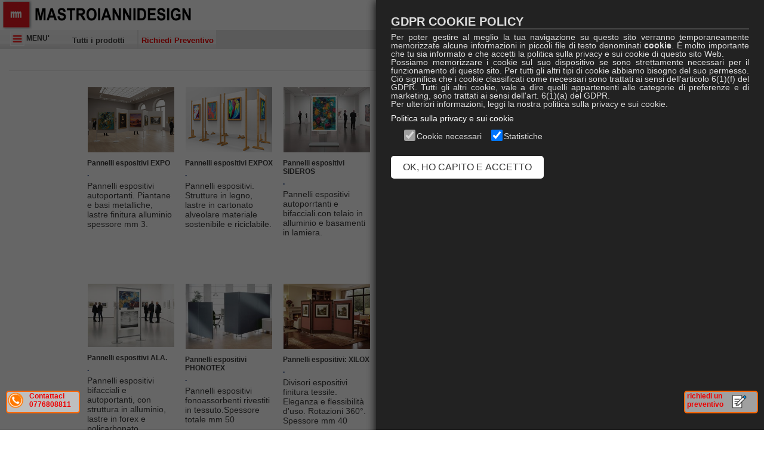

--- FILE ---
content_type: text/html; charset=utf-8
request_url: https://mastroiannidesign.it/md/Filtri/cat/Pannelli-espositivi
body_size: 9451
content:
<!DOCTYPE html>
<!-- DOCTYPE html PUBLIC "-//W3C//DTD XHTML 1.0 Transitional//EN" "http://www.w3.org/TR/xhtml1/DTD/xhtml1-transitional.dtd" -->
<!-- QUESTO E' IL PAGELAYOUT DI MD -->
<html xmlns="http://www.w3.org/1999/xhtml" xml:lang="it-IT" lang="it-IT">
<head>
<meta name="viewport" content="width=device-width, initial-scale=1.0">

    <!--<meta http-equiv="Content-Type" content="text/html; charset=UTF-8">-->
    <meta charset="UTF-8">





<style type="text/css">
.limitdisplay-user { display: none; }.limitdisplay-user-10 { display: inline; }.limitdisplay-user-block-10 { display: block; }</style>                                            	            				
	<!-- lunghezza: Pannelli espositivi - Mastroiannidesign - Pannelli espositivi, vetrine espositve, sistemi modulari per le esposizioni ed accessori<br>
originale: Pannelli espositivi - Mastroiannidesign - Pannelli espositivi, vetrine espositve, sistemi modulari per le esposizioni ed accessori<br>
troncato: Pannelli espositivi - Mastroiannidesign - Pannelli espositivi, vetrine espositve, sistemi modulari per le esposizioni ed accessori<br>-->

<title>
    Pannelli espositivi - Mastroiannidesign - Pannelli espositivi, vetrine espositve, sistemi modulari per le esposizioni ed accessori...</title>

	
    
                <meta name="Content-Type" content="text/html; charset=utf-8" >

            <meta name="Content-language" content="it-IT" >

                    <meta name="author" content="eZ Systems" >
    
                <meta name="copyright" content="Clipper System srl (c) 2026" >
    
                <meta name="description" content="pannelli divisori modulari, separè, schermi divisori, paravento, parafiato, pannelli su ruote, divisori per interni, pareti autoportanti" >
    
                <meta name="keywords" content="pannelli divisori, separè, schermi, pareti divisorie, parete divisoria, pareti modulari, pareti manovrabili, strutture in alluminio, schermi divisori, pannelli divisori, pareti mobili, pareti a soffietto, partizioni, divisori, recinzioni, protezioni industriali, schermi acustici, parafiato, autoportanti, autostabili" >
    
                <meta name="robots" content="all, index, follow" >
    
                <meta name="revisit-after" content="3" >
    
                <meta name="language" content="it" >
    
                <meta name="subjects" content=" pannelli divisori progettazione e produzione di pareti divisorie mobili per industria e aree di lavoro" >
    
    
    
    <!--[if lt IE 9 ]>
        <meta http-equiv="X-UA-Compatible" content="IE=8,chrome=1" />
    <![endif]-->

    <meta name="MSSmartTagsPreventParsing" content="TRUE" >
    <meta name="generator" content="eZ Publish" >
        
<link rel="Home" href="/" title="Clipper System pagina iniziale" />
<link rel="Index" href="/" />
<link rel="Top"  href="/" title="Pannelli espositivi - Mastroiannidesign - Pannelli espositivi, vetrine espositve, sistemi modulari per le esposizioni ed accessori" />
<link rel="Search" href="/content/advancedsearch" title="Cerca Clipper System" />

<link rel="icon" type="image/png" href="/extension/ezdesign/design/md/images/favicon.png" />
<link rel="Copyright" href="/ezinfo/copyright" />
<link rel="Author" href="/ezinfo/about" />
<link rel="Alternate" type="application/rss+xml" title="RSS" href="/rss/feed/my_feed" /><link rel="Alternate" href="/layout/set/print/md/Filtri/cat/Pannelli-espositivi" media="print" title="Versione stampabile" />                  

<link rel="stylesheet" type="text/css" href="/var/ezwebin_site/cache/public/stylesheets/9d925160071965dcec2e8e6c276d1056_all.css" />

<meta name="viewport" content="width=device-width, initial-scale=1">
<link rel="stylesheet" media="print" href="/extension/ezdesign/design/md/stylesheets/print.css" />
            


<meta name="p:domain_verify" content="27c86e9148464fcbaa59b7eb46c05d31">





 <link rel="stylesheet" href="/wowmulti/md/engine1/style.css" >
 <script src="/wowmulti/md/engine1/jquery.js"  data-starcookie="statistics"></script>






<script src="https://ajax.googleapis.com/ajax/libs/jquery/1.7.0/jquery.min.js" data-starcookie="statistics"></script>
<script src="https://ajax.googleapis.com/ajax/libs/jqueryui/1.8.16/jquery-ui.min.js" data-starcookie="statistics"></script>
<script src="https://cdnjs.cloudflare.com/ajax/libs/jquery/1.2.5/jquery.min.js" data-starcookie="statistics"></script>

<script type="application/ld+json">

{
  "@context": "https://schema.org",
  "@type": "LocalBusiness",
  "name": "CLIPPER SYSTEM s.r.l.",
  "legalName": "CLIPPER SYSTEM s.r.l.",
  "description": "MASTROIANNIDESIGN progetta e produce sistemi espotivi",
  "url": "https://www.mastroiannidesign.it",
  "logo": "https://www.mastroianidesign.it/images/logo-md.jpg",
  "telephone": "+39-0776-077688811",
  "email": "info@mastroiannidesign.it",
  "address": {
    "@type": "PostalAddress",
    "streetAddress": "Via Colle D’Arte snc",
    "addressLocality": "Sora",
    "addressRegion": "FR",
    "postalCode": "03039",
    "addressCountry": "IT"
  },
  "openingHours": "Mo-Fr 09:00-18:00",
  "areaServed": {
    "@type": "Country",
    "name": "Italy"
  },
  "geo": {
    "@type": "GeoCoordinates",
    "latitude": 41.698148,
    "longitude": 13.617224
  },
  "sameAs": [
    "https://www.facebook.com/mastroiannidesign"
  ]
}

</script>


<!-- Google Tag Manager -->
<script>(function(w,d,s,l,i){w[l]=w[l]||[];w[l].push({'gtm.start':
new Date().getTime(),event:'gtm.js'});var f=d.getElementsByTagName(s)[0],
j=d.createElement(s),dl=l!='dataLayer'?'&l='+l:'';j.async=true;j.src=
'https://www.googletagmanager.com/gtm.js?id='+i+dl;f.parentNode.insertBefore(j,f);
})(window,document,'script','dataLayer','GTM-56QZ8B3');</script>
<!-- End Google Tag Manager -->


<script type="text/javascript" src="/var/ezwebin_site/cache/public/javascript/2601252ba058905913b9804bf1e6f178.js" charset="utf-8"></script>


           

</head>

<body class="sidemenu extrainfo section_id_1 subtree_level_0_node_id_2 subtree_level_1_node_id_2354 subtree_level_2_node_id_2420 subtree_level_3_node_id_2421 subtree_level_4_node_id_2487">

        <div id="container">
        

<div id="top">
<!-- top-a ***************************************** -->
    <div class="top-a" style="background:#fff">
    <!-- LOGO  -->        
        <a href="/"><img src="/extension/ezdesign/design/md/images/logo.png" title="Mastroiannidesign - sistemi espositivi" alt="Mastroiannidesign - sistemi espositivi" style="max-height:55px; max-width:50%; margin:0px 0px 0px 0px;"></a>
    <!-- ***************************************** -->
        
       <div  style="max-width:55%; float:right; z-index:1000; padding:0 10px 0 0 "  >
        <a href="mailto:info@mastroiannidesign.it"><img src="/extension/ezdesign/design/md/images/email.png" title="e-mail" alt="e-mail" style="height:25px; margin:5px 10px 0px 0px" ></a>
        <a href="https://wa.me/+390776808811"><img src="/extension/ezdesign/design/md/images/whatsapp3232.png" title="Chat WhatsApp" alt="Chat WhatsApp" style="height:25px; margin:5px 10px 0px 0px; " ></a>
        <a href="tel:+390776808811" title="Contattaci" alt="Contattaci" style="font-family: 'Arial Black', Gadget, sans-serif; font-size: 16px; font-weight: bold; color:#ff8800; margin:5px 10px 0px 0px">0776808811</a>
       </div> 
    </div> 
 
<!-- fine top-a ***************************************** -->
    
        
<!-- MENU' NAVIGAZIONE  -->

    <div class="top-b" style="background:#e0e0e0">  <!--  top-b ***************************************** -->
        
        <div style="float:left; width:100%; margin:0px 0px 0px 0px">
            
        <div class="top-left" style="float:left; margin:0px 0px 0px 0px"> <!-- position:15-->
            <ul>  
        <a class="puls" href="#menu1"><img src="/extension/ezdesign/design/md/images/menu3232.png" alt="Menù" title="Menù" style="width:24px; vertical-align:middle" > MENU' </a>
                                        <li class="li_2423">
                     <a class="a_2423" href="/md/Speciali/Menu/Tutti-i-prodotti" >Tutti i prodotti
                     <!-- <img src="/extension/ezdesign/design/md/images/icons/giu.png" alt="Tutti i prodotti" title="Tutti i prodotti"> -->
                     </a>
                    </li>
                                            <li>
                        <a href="/shop/basket" style="color:#e00">
                    Richiedi Preventivo
                </a>
                        </li>
        </div>
        <div class="top-left" style="float:left; width:50%; margin:0px 0px 0px 0px"> <!-- position:15-->
        <div class="menu desktop-only" style="float:right; ">
            <div style="width:100%; text-align:right;">
                            <a href="/Clipper-System/Informazioni/Referenze" style="color:#333; padding:0 0 0 5px">Referenze</a>
                            <a href="/md/Speciali/MenuTop/Chi-Siamo" style="color:#333; padding:0 0 0 5px">Chi Siamo</a>
                            <a href="/md/Speciali/MenuTop/Contatti" style="color:#333; padding:0 0 0 5px">Contatti</a>
                            <a href="/md/Speciali/MenuTop/acquistinretepa" style="color:#333; padding:0 0 0 5px">CONSIP</a>
                        </div>
        </div>                
            
        
            </ul>  
        </div>
        </div>
        
    <div class="top-left" style="float:right; ">
        <div style="float:right; z-index:9999">
            
        </div> 
        
        

    </div>  <!-- fine top-left ***************************************** -->

 <div class="top-right" style="float:right; z-index:99999">

            
    <div class="top-b1" id="menu1" style="display:none;  z-index:99999">
    <div class="box-menu1">
        
        <!-- inclusione men첫 su mobile  -->
        <div class="menu mobile-only">

        <ul>
            <!-- <li><a href="/">Home</a></li>-->
                            <li><a href="/Clipper-System/Informazioni/Referenze">Referenze</a></li>
                            <li><a href="/md/Speciali/MenuTop/Chi-Siamo">Chi Siamo</a></li>
                            <li><a href="/md/Speciali/MenuTop/Contatti">Contatti</a></li>
                            <li><a href="/md/Speciali/MenuTop/acquistinretepa">CONSIP</a></li>
                        
            <!--<li><a href="javascript:void(0);" title="apri i settaggi per i cookie" onclick="cookiesPolicy.showPopup();"><img src="/extension/ezdesign/design/md/images/cookie24x24bn.png" width=16 alt="impostazione cookie" title="impostazione cookie" align="right"/></a></li>-->
        </ul>
        </div>
        
        
                <hr>
        <ul>
                                                    <div style="width:100%; background:#e6e6e6; padding:3px 0px 3px 0px; margin:0 0 5px 0">
                  <a href="/md/Filtri/cat">Categorie</a>
                </div>
                                <ul>
                                          
                        <li>
                            <a href="/md/Filtri/cat/Pannelli-espositivi">
                                <span alt="Pannelli espositivi" title="Pannelli espositivi">- Pannelli espositivi</span>
                            </a>
                        </li>
                         
                                                               
                        <li>
                            <a href="/md/Filtri/cat/Griglie-espositive">
                                <span alt="Griglie espositive" title="Griglie espositive">- Griglie espositive</span>
                            </a>
                        </li>
                         
                                                               
                        <li>
                            <a href="/md/Filtri/cat/Bacheche-su-ruote">
                                <span alt="Bacheche su ruote" title="Bacheche su ruote">- Bacheche su ruote</span>
                            </a>
                        </li>
                         
                                                               
                        <li>
                            <a href="/md/Filtri/cat/Pannelli-informativi">
                                <span alt="Pannelli informativi" title="Pannelli informativi">- Pannelli informativi</span>
                            </a>
                        </li>
                         
                                                               
                        <li>
                            <a href="/md/Filtri/cat/Pareti-espositive">
                                <span alt="Pareti espositive" title="Pareti espositive">- Pareti espositive</span>
                            </a>
                        </li>
                         
                                                               
                        <li>
                            <a href="/md/Filtri/cat/Vetrine-espositive">
                                <span alt="Vetrine espositive" title="Vetrine espositive">- Vetrine espositive</span>
                            </a>
                        </li>
                         
                                                               
                        <li>
                            <a href="/md/Filtri/cat/Pannelli-modulari-su-ruote">
                                <span alt="Pannelli  modulari su ruote" title="Pannelli  modulari su ruote">- Pannelli  modulari su ruote</span>
                            </a>
                        </li>
                         
                                                               
                        <li>
                            <a href="/md/Filtri/cat/Monetieri-e-medaglieri">
                                <span alt="Monetieri e medaglieri " title="Monetieri e medaglieri ">- Monetieri e medaglieri </span>
                            </a>
                        </li>
                         
                                                               
                        <li>
                            <a href="/md/Filtri/cat/Prodotti-di-complemento">
                                <span alt="Prodotti di complemento" title="Prodotti di complemento">- Prodotti di complemento</span>
                            </a>
                        </li>
                         
                                                               
                        <li>
                            <a href="/md/Filtri/cat/Pannelli-espositivi-a-parete">
                                <span alt="Pannelli espositivi a parete" title="Pannelli espositivi a parete">- Pannelli espositivi a parete</span>
                            </a>
                        </li>
                         
                                                               
                        <li>
                            <a href="/md/Filtri/cat/Sistemi-di-archiviazione">
                                <span alt="Sistemi di archiviazione" title="Sistemi di archiviazione">- Sistemi di archiviazione</span>
                            </a>
                        </li>
                         
                                                               
                        <li>
                            <a href="/md/Filtri/cat/Accessori-espositivi">
                                <span alt="Accessori espositivi" title="Accessori espositivi">- Accessori espositivi</span>
                            </a>
                        </li>
                         
                                                                                                                                                                                     <li>
                    
                </ul>
                                                                <h11><span>&raquo;</span>Soluzioni</h11>
                                <ul>
                                          
                        <li>
                            <a href="/md/Filtri/Soluzioni/Arredi-per-musei">
                                <span alt="Arredi per musei" title="Arredi per musei">- Arredi per musei</span>
                            </a>
                        </li>
                         
                                                               
                        <li>
                            <a href="/md/Filtri/Soluzioni/Mostre-permanenti-ed-itineranti">
                                <span alt="Mostre permanenti ed itineranti" title="Mostre permanenti ed itineranti">- Mostre permanenti ed itineranti</span>
                            </a>
                        </li>
                         
                                                               
                        <li>
                            <a href="/md/Filtri/Soluzioni/Sistemi-per-pinacoteche">
                                <span alt="Sistemi per pinacoteche" title="Sistemi per pinacoteche">- Sistemi per pinacoteche</span>
                            </a>
                        </li>
                         
                                                               
                        <li>
                            <a href="/md/Filtri/Soluzioni/Arredi-per-biblioteche">
                                <span alt="Arredi per biblioteche" title="Arredi per biblioteche">- Arredi per biblioteche</span>
                            </a>
                        </li>
                         
                                                               
                        <li>
                            <a href="/md/Filtri/Soluzioni/Arredi-per-enti-pubblici-e-comuni">
                                <span alt="Arredi per enti pubblici e comuni." title="Arredi per enti pubblici e comuni.">- Arredi per enti pubblici e comuni.</span>
                            </a>
                        </li>
                         
                                                         <li>
                    
                </ul>
                              
</ul>

    <!-- area links SIDEBAR -->
    



     
    </div> <!-- fine box-menu1 ***************************************** -->
    </div>


</div><!-- fine top-right ***************************************** -->

</div>   <!-- fine top-b ***************************************** -->
</div>  <!-- fine top ***************************************** -->
        <div id="content">
    






<!--  giugno 2025 * INIZIO  <meta name="keywords" content="">

giugno 2025 * FINE -->
 <!-- inizializziamo un array vuoto -->

<!-- aggiungiamo le keyword di default dal site.ini -->
<!-- aggiungiamo il nome della cartella -->
<!-- aggiungiamo i titoli dei figli -->                                
<!-- rimuoviamo duplicati e creiamo la stringa finale -->
<meta name="keywords" content=", Pannelli espositivi, Pannelli espositivi EXPO, Pannelli espositivi EXPOX, Pannelli espositivi  SIDEROS , Pannelli espositivi MACRO , Pannelli espositivi CLIPPER, Pannelli espositivi ALA., Pannelli espositivi PHONOTEX, Pannelli espositivi: XILOX">




<!-- FETCHING CHILDREN FOR EVERY KIND OF NODE, EXCEPT FOR 'filtri-ricerca' -->
                    
                    
<div class="content-left" style="width:100%; ">
<!-- ****** richiedi preventivo sovrapposto - INIZIO ********** -->
<div id="condi" style="position: fixed; bottom:28px; right:10px; width:120px; height:34px; float:right; z-index:99999; background:#e0e0e0aa; border:2px solid #ff6600; border-radius:5px">

   <p  style="float:left; padding:0px 03px 0 3px;  height:34px;" >
    <a href="/shop/basket"  style="width:70px; color:#e00; font-weight:bold; float:left; font-size:12px "  title="richiedi un preventivo ">
      richiedi un preventivo 
    </a>
   </p>
   <a href="/shop/basket" class="pulsp" style="width:28px" >
    <img src="/extension/ezdesign/design/md/images/icons/scegli.png" style="width:28px; vertical-align:top" title="Richiedi un preventivo" alt="Richiedi un preventivo" >
   </a>

</div>

<!-- ****** richiedi preventivo sovrapposto - FINE ********** -->
<!-- ****** contattaci sovrapposto - INIZIO ********** -->
<div id="condi" style="position: fixed; bottom:28px; left:10px; width:120px; height:34px; float:right; z-index:99999; background:#e0e0e0bb; border:2px solid #ff6600; border-radius:5px">

   <a href="tel:+390776808811">
    <img src="/extension/ezdesign/design/md/images/icons/cornetta.png" style="width:28px; vertical-align:top" title="Contattaci" alt="Contattaci" >
   </a>
   <p  style="float:right; padding:0px 03px 0 3px;  height:34px;" >
    <a href="tel:+390776808811" style="width:80px; color:#e00; font-weight:bold; float:right; font-size:12px "  title="contattaci ">
      Contattaci<br>
      0776808811
    </a>
   </p>
</div>

<!-- ****** contattaci sovrapposto - FINE ********** -->




<!-- 15/04/2020 fine-->

<div class="content-left" style="width:100%; margin-top:0">
    <br>
    <hr>
                                        
                            <div class="menu desktop-only"  style="width:80%; margin-left:10%;   justify-content: center;  text-align: center;  align-items: center; ">
                                                                    
                <div class="box-a" style=";">
                <a href="/md/Filtri/cat/Pannelli-espositivi/Pannelli-espositivi-EXPO"><img src="/var/ezwebin_site/storage/images/md/contenitore-prodotti/pannelli-espositivi-expo/14909-52-ita-IT/Pannelli-espositivi-EXPO.jpg" title="Pannelli espositivi EXPO - ." alt="Pannelli espositivi EXPO"  ></a> 
                    <div class="box-cont" style="">
                                                    <h2><a href="/md/Filtri/cat/Pannelli-espositivi/Pannelli-espositivi-EXPO">Pannelli espositivi EXPO</a></h2>
                                                <h3><a href="/md/Filtri/cat/Pannelli-espositivi/Pannelli-espositivi-EXPO">. </a></h3>
                            <p><a href="/md/Filtri/cat/Pannelli-espositivi/Pannelli-espositivi-EXPO">
Pannelli espositivi autoportanti. Piantane e basi metalliche, lastre finitura alluminio spessore mm 3. </a> </p>
                                            </div>
        
                </div>
            </div>
            <div class="menu mobile-only">
            <div class="box-a" style="height:150px">
               <a href="/md/Filtri/cat/Pannelli-espositivi/Pannelli-espositivi-EXPO"><img src="/var/ezwebin_site/storage/images/md/contenitore-prodotti/pannelli-espositivi-expo/14909-52-ita-IT/Pannelli-espositivi-EXPO.jpg" title="Pannelli espositivi EXPO - ." alt="Pannelli espositivi EXPO"  ></a> 
                    <div class="box-cont">
                                            <h2><a href="/md/Filtri/cat/Pannelli-espositivi/Pannelli-espositivi-EXPO">Pannelli espositivi EXPO</a></h2>
                                                                <h3><a href="/md/Filtri/cat/Pannelli-espositivi/Pannelli-espositivi-EXPO">. </a></h3>
                    </div>
        
            </div>
            </div>            
                        
                            <div class="menu desktop-only"  style="width:80%; margin-left:10%;   justify-content: center;  text-align: center;  align-items: center; ">
                                                                    
                <div class="box-a" style=";">
                <a href="/md/Filtri/cat/Pannelli-espositivi/Pannelli-espositivi-EXPOX"><img src="/var/ezwebin_site/storage/images/md/contenitore-prodotti/pannelli-espositivi-expox/109786-45-ita-IT/Pannelli-espositivi-EXPOX.jpg" title="Pannelli espositivi EXPOX - ." alt="Pannelli espositivi EXPOX"  ></a> 
                    <div class="box-cont" style="">
                                                    <h2><a href="/md/Filtri/cat/Pannelli-espositivi/Pannelli-espositivi-EXPOX">Pannelli espositivi EXPOX</a></h2>
                                                <h3><a href="/md/Filtri/cat/Pannelli-espositivi/Pannelli-espositivi-EXPOX">. </a></h3>
                            <p><a href="/md/Filtri/cat/Pannelli-espositivi/Pannelli-espositivi-EXPOX">
Pannelli espositivi. Strutture in legno, lastre in cartonato alveolare materiale sostenibile e riciclabile.</a> </p>
                                            </div>
        
                </div>
            </div>
            <div class="menu mobile-only">
            <div class="box-a" style="height:150px">
               <a href="/md/Filtri/cat/Pannelli-espositivi/Pannelli-espositivi-EXPOX"><img src="/var/ezwebin_site/storage/images/md/contenitore-prodotti/pannelli-espositivi-expox/109786-45-ita-IT/Pannelli-espositivi-EXPOX.jpg" title="Pannelli espositivi EXPOX - ." alt="Pannelli espositivi EXPOX"  ></a> 
                    <div class="box-cont">
                                            <h2><a href="/md/Filtri/cat/Pannelli-espositivi/Pannelli-espositivi-EXPOX">Pannelli espositivi EXPOX</a></h2>
                                                                <h3><a href="/md/Filtri/cat/Pannelli-espositivi/Pannelli-espositivi-EXPOX">. </a></h3>
                    </div>
        
            </div>
            </div>            
                        
                            <div class="menu desktop-only"  style="width:80%; margin-left:10%;   justify-content: center;  text-align: center;  align-items: center; ">
                                                                    
                <div class="box-a" style=";">
                <a href="/md/Filtri/cat/Pannelli-espositivi/Pannelli-espositivi-SIDEROS"><img src="/var/ezwebin_site/storage/images/md/contenitore-prodotti/pannelli-espositivi-sideros/17002-32-ita-IT/Pannelli-espositivi-SIDEROS.jpg" title="Pannelli espositivi  SIDEROS  - ." alt="Pannelli espositivi  SIDEROS "  ></a> 
                    <div class="box-cont" style="">
                                                    <h2><a href="/md/Filtri/cat/Pannelli-espositivi/Pannelli-espositivi-SIDEROS">Pannelli espositivi  SIDEROS </a></h2>
                                                <h3><a href="/md/Filtri/cat/Pannelli-espositivi/Pannelli-espositivi-SIDEROS">. </a></h3>
                            <p><a href="/md/Filtri/cat/Pannelli-espositivi/Pannelli-espositivi-SIDEROS">
Pannelli espositivi  autoporrtanti e bifacciali.con telaio in alluminio  e basamenti in lamiera.</a> </p>
                                            </div>
        
                </div>
            </div>
            <div class="menu mobile-only">
            <div class="box-a" style="height:150px">
               <a href="/md/Filtri/cat/Pannelli-espositivi/Pannelli-espositivi-SIDEROS"><img src="/var/ezwebin_site/storage/images/md/contenitore-prodotti/pannelli-espositivi-sideros/17002-32-ita-IT/Pannelli-espositivi-SIDEROS.jpg" title="Pannelli espositivi  SIDEROS  - ." alt="Pannelli espositivi  SIDEROS "  ></a> 
                    <div class="box-cont">
                                            <h2><a href="/md/Filtri/cat/Pannelli-espositivi/Pannelli-espositivi-SIDEROS">Pannelli espositivi  SIDEROS </a></h2>
                                                                <h3><a href="/md/Filtri/cat/Pannelli-espositivi/Pannelli-espositivi-SIDEROS">. </a></h3>
                    </div>
        
            </div>
            </div>            
                        
                            <div class="menu desktop-only"  style="width:80%; margin-left:10%;   justify-content: center;  text-align: center;  align-items: center; ">
                                                                    
                <div class="box-a" style=";">
                <a href="/md/Filtri/cat/Pannelli-espositivi/Pannelli-espositivi-MACRO"><img src="/var/ezwebin_site/storage/images/md/contenitore-prodotti/pannelli-espositivi-macro/15978-49-ita-IT/Pannelli-espositivi-MACRO.jpg" title="Pannelli espositivi MACRO  - ." alt="Pannelli espositivi MACRO "  ></a> 
                    <div class="box-cont" style="">
                                                    <h2><a href="/md/Filtri/cat/Pannelli-espositivi/Pannelli-espositivi-MACRO">Pannelli espositivi MACRO </a></h2>
                                                <h3><a href="/md/Filtri/cat/Pannelli-espositivi/Pannelli-espositivi-MACRO">. </a></h3>
                            <p><a href="/md/Filtri/cat/Pannelli-espositivi/Pannelli-espositivi-MACRO">
Pannelli espositivi di grande formato, lastre:policarbonato alveolare, multistrato-feltro, finitura alluminio.</a> </p>
                                            </div>
        
                </div>
            </div>
            <div class="menu mobile-only">
            <div class="box-a" style="height:150px">
               <a href="/md/Filtri/cat/Pannelli-espositivi/Pannelli-espositivi-MACRO"><img src="/var/ezwebin_site/storage/images/md/contenitore-prodotti/pannelli-espositivi-macro/15978-49-ita-IT/Pannelli-espositivi-MACRO.jpg" title="Pannelli espositivi MACRO  - ." alt="Pannelli espositivi MACRO "  ></a> 
                    <div class="box-cont">
                                            <h2><a href="/md/Filtri/cat/Pannelli-espositivi/Pannelli-espositivi-MACRO">Pannelli espositivi MACRO </a></h2>
                                                                <h3><a href="/md/Filtri/cat/Pannelli-espositivi/Pannelli-espositivi-MACRO">. </a></h3>
                    </div>
        
            </div>
            </div>            
                        
                            <div class="menu desktop-only"  style="width:80%; margin-left:10%;   justify-content: center;  text-align: center;  align-items: center; ">
                                                                    
                <div class="box-a" style=";">
                <a href="/md/Filtri/cat/Pannelli-espositivi/Pannelli-espositivi-CLIPPER"><img src="/var/ezwebin_site/storage/images/md/contenitore-prodotti/pannelli-espositivi-clipper/18065-91-ita-IT/Pannelli-espositivi-CLIPPER.jpg" title="Pannelli espositivi CLIPPER - ." alt="Pannelli espositivi CLIPPER"  ></a> 
                    <div class="box-cont" style="">
                                                    <h2><a href="/md/Filtri/cat/Pannelli-espositivi/Pannelli-espositivi-CLIPPER">Pannelli espositivi CLIPPER</a></h2>
                                                <h3><a href="/md/Filtri/cat/Pannelli-espositivi/Pannelli-espositivi-CLIPPER">. </a></h3>
                            <p><a href="/md/Filtri/cat/Pannelli-espositivi/Pannelli-espositivi-CLIPPER">
Pannelli modulari.Flessibilità d'uso con rotazioni 360°. Lastre interne sandwich, spessore mm 20.</a> </p>
                                            </div>
        
                </div>
            </div>
            <div class="menu mobile-only">
            <div class="box-a" style="height:150px">
               <a href="/md/Filtri/cat/Pannelli-espositivi/Pannelli-espositivi-CLIPPER"><img src="/var/ezwebin_site/storage/images/md/contenitore-prodotti/pannelli-espositivi-clipper/18065-91-ita-IT/Pannelli-espositivi-CLIPPER.jpg" title="Pannelli espositivi CLIPPER - ." alt="Pannelli espositivi CLIPPER"  ></a> 
                    <div class="box-cont">
                                            <h2><a href="/md/Filtri/cat/Pannelli-espositivi/Pannelli-espositivi-CLIPPER">Pannelli espositivi CLIPPER</a></h2>
                                                                <h3><a href="/md/Filtri/cat/Pannelli-espositivi/Pannelli-espositivi-CLIPPER">. </a></h3>
                    </div>
        
            </div>
            </div>            
                        
                            <div class="menu desktop-only"  style="width:80%; margin-left:10%;   justify-content: center;  text-align: center;  align-items: center; ">
                                                                    
                <div class="box-a" style=";">
                <a href="/md/Filtri/cat/Pannelli-espositivi/Pannelli-espositivi-ALA"><img src="/var/ezwebin_site/storage/images/md/contenitore-prodotti/pannelli-espositivi-ala/17624-62-ita-IT/Pannelli-espositivi-ALA.jpg" title="Pannelli espositivi ALA. - ." alt="Pannelli espositivi ALA."  ></a> 
                    <div class="box-cont" style="">
                                                    <h2><a href="/md/Filtri/cat/Pannelli-espositivi/Pannelli-espositivi-ALA">Pannelli espositivi ALA.</a></h2>
                                                <h3><a href="/md/Filtri/cat/Pannelli-espositivi/Pannelli-espositivi-ALA">. </a></h3>
                            <p><a href="/md/Filtri/cat/Pannelli-espositivi/Pannelli-espositivi-ALA">
Pannelli espositivi bifacciali e autoportanti, con struttura in alluminio, lastre in forex e policarbonato.</a> </p>
                                            </div>
        
                </div>
            </div>
            <div class="menu mobile-only">
            <div class="box-a" style="height:150px">
               <a href="/md/Filtri/cat/Pannelli-espositivi/Pannelli-espositivi-ALA"><img src="/var/ezwebin_site/storage/images/md/contenitore-prodotti/pannelli-espositivi-ala/17624-62-ita-IT/Pannelli-espositivi-ALA.jpg" title="Pannelli espositivi ALA. - ." alt="Pannelli espositivi ALA."  ></a> 
                    <div class="box-cont">
                                            <h2><a href="/md/Filtri/cat/Pannelli-espositivi/Pannelli-espositivi-ALA">Pannelli espositivi ALA.</a></h2>
                                                                <h3><a href="/md/Filtri/cat/Pannelli-espositivi/Pannelli-espositivi-ALA">. </a></h3>
                    </div>
        
            </div>
            </div>            
                        
                            <div class="menu desktop-only"  style="width:80%; margin-left:10%;   justify-content: center;  text-align: center;  align-items: center; ">
                                                                    
                <div class="box-a" style=";">
                <a href="/md/Filtri/cat/Pannelli-espositivi/Pannelli-espositivi-PHONOTEX"><img src="/var/admin/storage/images/md/contenitore-prodotti/pannelli-espositivi-phonotex/1398-32-ita-IT/Pannelli-espositivi-PHONOTEX.jpg" title="Pannelli espositivi PHONOTEX - ." alt="Pannelli espositivi PHONOTEX"  ></a> 
                    <div class="box-cont" style="">
                                                    <h2><a href="/md/Filtri/cat/Pannelli-espositivi/Pannelli-espositivi-PHONOTEX">Pannelli espositivi PHONOTEX</a></h2>
                                                <h3><a href="/md/Filtri/cat/Pannelli-espositivi/Pannelli-espositivi-PHONOTEX">. </a></h3>
                            <p><a href="/md/Filtri/cat/Pannelli-espositivi/Pannelli-espositivi-PHONOTEX">
Pannelli espositivi fonoassorbenti rivestiti in tessuto.Spessore totale mm 50</a> </p>
                                            </div>
        
                </div>
            </div>
            <div class="menu mobile-only">
            <div class="box-a" style="height:150px">
               <a href="/md/Filtri/cat/Pannelli-espositivi/Pannelli-espositivi-PHONOTEX"><img src="/var/admin/storage/images/md/contenitore-prodotti/pannelli-espositivi-phonotex/1398-32-ita-IT/Pannelli-espositivi-PHONOTEX.jpg" title="Pannelli espositivi PHONOTEX - ." alt="Pannelli espositivi PHONOTEX"  ></a> 
                    <div class="box-cont">
                                            <h2><a href="/md/Filtri/cat/Pannelli-espositivi/Pannelli-espositivi-PHONOTEX">Pannelli espositivi PHONOTEX</a></h2>
                                                                <h3><a href="/md/Filtri/cat/Pannelli-espositivi/Pannelli-espositivi-PHONOTEX">. </a></h3>
                    </div>
        
            </div>
            </div>            
                        
                            <div class="menu desktop-only"  style="width:80%; margin-left:10%;   justify-content: center;  text-align: center;  align-items: center; ">
                                                                    
                <div class="box-a" style=";">
                <a href="/md/Filtri/cat/Pannelli-espositivi/Pannelli-espositivi-XILOX"><img src="/var/admin/storage/images/md/contenitore-prodotti/pannelli-espositivi-xilox/30936-22-ita-IT/Pannelli-espositivi-XILOX.jpg" title="Pannelli espositivi: XILOX - ." alt="Pannelli espositivi: XILOX"  ></a> 
                    <div class="box-cont" style="">
                                                    <h2><a href="/md/Filtri/cat/Pannelli-espositivi/Pannelli-espositivi-XILOX">Pannelli espositivi: XILOX</a></h2>
                                                <h3><a href="/md/Filtri/cat/Pannelli-espositivi/Pannelli-espositivi-XILOX">. </a></h3>
                            <p><a href="/md/Filtri/cat/Pannelli-espositivi/Pannelli-espositivi-XILOX">
Divisori espositivi finitura tessile. Eleganza e flessibilità d'uso. Rotazioni 360°. Spessore mm 40</a> </p>
                                            </div>
        
                </div>
            </div>
            <div class="menu mobile-only">
            <div class="box-a" style="height:150px">
               <a href="/md/Filtri/cat/Pannelli-espositivi/Pannelli-espositivi-XILOX"><img src="/var/admin/storage/images/md/contenitore-prodotti/pannelli-espositivi-xilox/30936-22-ita-IT/Pannelli-espositivi-XILOX.jpg" title="Pannelli espositivi: XILOX - ." alt="Pannelli espositivi: XILOX"  ></a> 
                    <div class="box-cont">
                                            <h2><a href="/md/Filtri/cat/Pannelli-espositivi/Pannelli-espositivi-XILOX">Pannelli espositivi: XILOX</a></h2>
                                                                <h3><a href="/md/Filtri/cat/Pannelli-espositivi/Pannelli-espositivi-XILOX">. </a></h3>
                    </div>
        
            </div>
            </div>            
                        
    
<!-- MARCO INIZIO youtube -->            
</div> <!-- content-left **************** FINE ****************** -->

<div style="width:90%; margin-left:5%">
<a id="categorieprodotto"></a>
      
      <h1>Mastroiannidesign - Pannelli espositivi, vetrine espositve, sistemi modulari per le esposizioni ed accessori - Pannelli espositivi</h1>
     </div>
</div>


<div class="content-left" style="width:80%; margin:auto;   justify-content: center;  align-items: center; ">

         
  
        <div class="cont-box" style="width:90%; margin-left:5%">
        <h2></h2>
          <hr>
        </div>
    <div style="width:90%; margin-left:5%">

                                                                                                                                                                                                                                                          </div>      




<!-- content-left **************** FINE ****************** -->
<!-- MARCO 16/06 inizio ****************************************************************************   -->
            <div style="width:100%; margin-left: 5%; margin-right: 5%; ">
            <br>
                        <br>
            
<p>Pannelli espositivi per ogni esigenza, leggeri trasportabili e facili da montare. Ideali per mostre fotografiche, mostre di pittura, mostre d'arte, gallerie e sale mostre.&nbsp;Soluzioni espositive per comuni, enti privati e pubblici,associazioni, biblioteche e scuole.</p>            <br>
        </div>
    </div> 


<!-- MARCO 16/06 fine ****************************************************************************   -->



    

 
<!-- content-left *** FINE  ********************************** 
</div> -->
<!-- content-left *** FINE  ********************************** -->

</div>        
<div class="content-left">
<div style="margin: 0 auto; width: 50%; text-align: center;">
<!-- INFOLINE -->

        <a href="tel:+390776808811">
            <img src="/extension/ezdesign/design/md/images/contatto0776808811.png" style="height:50px" title="contattaci al 0776808811 per ogni esigenza " alt="contattaci al 0776808811 per ogni esigenza" >
        </a>
        <a href="https://wa.me/+390776808811"><img src="/extension/ezdesign/design/md/images/whatsapp3232.png" title="Chat WhatsApp" alt="Chat WhatsApp" style="height:40px; margin:0px 10px 5px 10px" ></a>
<!-- madeinitaly -->
            <img src="/extension/ezdesign/design/md/images/MADEINITALY.jpg"  style="max-height:50px" title="Made in Italy" alt="Made in Italy" >
<!-- CONSIP -->
        <a target="_self" href="/Clipper-System/Speciali/MenuTop/CONSIP">
            <img src="/extension/ezdesign/design/md/images/logo_consipREV.1.png" style="max-height:50px" title="consip - mepa - acquistinrete" alt="consip - mepa - acquistinrete" >
        </a>
<!-- RINA -->
        <a href="https://services.accredia.it/ppsearch/accredia_companymask_remote.jsp?ID_LINK=1739&area=310&PPSEARCH_COMPANY_CERTIFICATE_NAME=%251945%2F99%2FS%25&PPSEARCH_COMPANY_CERTIFICATE_DATE_FROM=&PPSEARCH_COMPANY_CERTIFICATE_DATE_TO=&PPSEARCH_COMPANY_COMPANY_NAME=&PPSEARCH_COMPANY_PIVA=&PPSEARCH_COMPANY_SEARCH_MASK_SCOPO_MULTI=&PPSEARCH_COMPANY_SEARCH_MASK_STATO=&PPSEARCH_COMPANY_SEARCH_MASK_REGIONE=&PPSEARCH_COMPANY_SEARCH_MASK_PROVINCIA=&PPSEARCH_COMPANY_SEARCH_MASK_CITTA=&PPSEARCH_ORG_SEARCH_MASK_ORG_2=&PPSEARCH_ORG_SEARCH_MASK_SETTORE_ACCR=&PPSEARCH_COMPANY_SEARCH_MASK_NORMA=&PPSEARCH_COMPANY_SEARCH_MASK_NORMA_CONREVISIONI=&submit=Cerca" target="_blank">             
            <img src="/extension/ezdesign/design/md/images/sistema-qualita.png"  style="max-height:50px" title="ISO9001" alt="ISO9001" >
        </a>
</div>    


<hr>
</div>  <!-- content-left *** FINE  ********************************** -->


<br>


<div style="margin: 0 auto; width: 90%; ">

<!-- download -->
        <div class="box-link-piede">
            <a href="/Clipper-System/Informazioni/Area-Download"><img src="/extension/ezdesign/design/md/images/download.png" width="40 px" title="Area download" alt="Area download" ></a>
            <a href="/Clipper-System/Informazioni/Area-Download">Area download</a>
            <p>Manuali, istruzioni montaggio e manutenzione dei prodotti, schede tecniche.</p>
        </div>


<!-- listino  ********************************** -->
                <div class="box-link-piede">
            <a href="/Clipper-System/Informazioni/Listino-Prezzi"><img src="/extension/ezdesign/design/md/images/listino-prezzi.png" title="Scarica il listino prezzi" alt="Scarica il listino prezzi" ></a>
            <a href="/Clipper-System/Informazioni/Listino-Prezzi">LISTINO PREZZI</a>
            <p>I nostri prezzi sempre aggiornati</p>
        </div>
<!-- contatti ********************************** -->
        <div class="box-link-piede">
            <a href="/md/Speciali/MenuTop/Contatti"><img src="/extension/ezdesign/design/md/images/contatti.png" title="Contatti" alt="Contatti" ></a>
            <a href="/md/Speciali/MenuTop/Contatti">Contatti</a>
            <p>info@mastroiannidesign.it<br>fax:+39 0776 809792<br>tel.:+39 0776808811<br></p>
        </div>

</div> <!-- content-left *** FINE  ********************************** -->
<div class="content-left">
<footer>

    <div class="content-left">
    <footer>
        <div id="footer"  style="width:100%">
            <div class="footer"  style="width:100%" style="background:#f0f"> 
      <h3 style="text-align: center;">collezione MASTROIANNIDESIGN - CLIPPER SYSTEM S.r.l.</h3>
      <p style="text-align: center;">
      Via Colle d'Arte snc - 03039 SORA (FR) - ITALY <br> 
      Telefono: +39 0776808811<br>
      email: info@mastroiannidesign.it<br>
      piva 01927780609<br>
      copyright © 2025
                </p>
            </div>
        <p style="margin:0 0 0 20px">
            <br><a href="/privacy">informativa privacy e cookie</a> 
            <br><a href="javascript:void(0);" title="apri i settaggi per i cookie" onclick="cookiesPolicy.showPopup();">apri il popup con le impostazioni</a>
        </p>  
        </div>
    </footer>    
    </div> <!-- content-left *** FINE  ********************************** -->


</footer>    
</div> <!-- content-left *** FINE  ********************************** -->


<!-- fine inserimento pre footer 2020 -->

 

    </div>
    <!--  -->
    






<script>
        var cookiesPolicy = {
            popupTitle: "GDPR COOKIE POLICY",
            popupZIndex: "10000",
            popupTitleFontSize: "20px",
            popupTextFontSize: "14px",
            colorOfButtonBackground: "#FFF",
            colorOfButtonText: "#333",            
            cookieGeneral: "www.clippersystem.it",
            cookieCheckPref: "preferences",
            cookieCheckStat: "statistics",
            cookieCheckMark: "marketing",
            urlCookiePolicy: "https://www.clippersystem.it/Clipper-System/Informazioni/Privacy",
            cookieExpiresDays: 30,
            prefCheckValue: "checked",
            statCheckValue: "checked",
            markCheckValue: "checked",
            cookieValue: "0",
            showPopup: false,
            popup: null, 
           
            start: function() {
                window.addEventListener("load", cookiesPolicy.onLoad, false);
            },
            onLoad: function() {
                console.log("LOADED " + window.location.href);
                cookiesPolicy.getCookie();
                cookiesPolicy.createPopup();
            },
            getCookie: function() {
                var nameOfGeneral = cookiesPolicy.cookieGeneral+ "=";
                var nameOfPreferences = cookiesPolicy.cookieCheckPref+ "=";
                var nameOfStatistics = cookiesPolicy.cookieCheckStat+ "=";
                var nameOfMarketing = cookiesPolicy.cookieCheckMark+ "=";
                var decodedCookie = decodeURIComponent(document.cookie);
                var ca = decodedCookie.split(';');
                for (var i = 0; i <ca.length; i++) {
                    var c = ca[i];
                        while (c.charAt(0) == ' ') {
                                c = c.substring(1);
                        }
                        if (c.indexOf(nameOfGeneral) == 0) {
                            cookiesPolicy.cookieValue = c.substring(nameOfGeneral.length, c.length);
                        }
                        if (c.indexOf(nameOfPreferences) == 0) {
                            cookiesPolicy.prefCheckValue = c.substring(nameOfPreferences.length, c.length);
                        }
                        if (c.indexOf(nameOfStatistics) == 0) {
                            cookiesPolicy.statCheckValue = c.substring(nameOfStatistics.length, c.length);
                        }
                        if (c.indexOf(nameOfMarketing) == 0) {
                            cookiesPolicy.markCheckValue = c.substring(nameOfMarketing.length, c.length);
                        }
          
                }
                return "";
            },
            createPopup: function() {
                cookiesPolicy.popup = document.createElement("div");
                var cssElement = document.createElement("style");
                cookiesPolicy.popup.id = "cookiePopup";
                cookiesPolicy.popup.innerHTML = cookiesPolicy.loadPopupContent();
                cssElement.innerHTML = cookiesPolicy.loadCSS();        
                var element = document.getElementsByTagName("body")[0];
                element.appendChild(cookiesPolicy.popup);
                element.appendChild(cssElement);
                if (window.location.href===cookiesPolicy.urlCookiePolicy) {
                    cookiesPolicy.popup.style.display="none";
                    if (cookiesPolicy.cookieValue==="1") {
                        cookiesPolicy.loadScript();
                    }
                } else if (cookiesPolicy.cookieValue==="1") {
                    cookiesPolicy.popup.style.display="none"; 
                    cookiesPolicy.loadScript();
                }
            },
            loadPopupContent: function() {
                var checkForPref = "<input type=\"checkbox\" name=\"preferences\" value=\"preferences\" " + cookiesPolicy.prefCheckValue + "><span class=\"checkboxtext\">Preferenze</span>";
                var checkForStat = "<input type=\"checkbox\" name=\"statistics\" value=\"statistics\" " + cookiesPolicy.statCheckValue + "><span class=\"checkboxtext\">Statistiche</span>";
                var checkForMark = "<input type=\"checkbox\" name=\"marketing\" value=\"marketing\" " + cookiesPolicy.markCheckValue + "><span class=\"checkboxtext\">Marketing</span>";
                var allPrefScript = document.querySelectorAll("script[data-starcookie=\"preferences\"]"); 
                if (allPrefScript.length===0) {
                    checkForPref = "";
                }
                var allStatScript = document.querySelectorAll("script[data-starcookie=\"statistics\"]"); 
                if (allStatScript.length===0) {
                    checkForStat = "";
                }
                var allMarkScript = document.querySelectorAll("script[data-starcookie=\"marketing\"]"); 
                if (allMarkScript.length===0) {
                    checkForMark = "";
                }
                var htmlCode = "<div id=\"cookieBox\">" + 
                                    "<h3>"+cookiesPolicy.popupTitle+"</h3>" + 
                                    "<hr>" + 
                                    "<p>Per poter gestire al meglio la tua navigazione su questo sito " + 
                                    "verranno temporaneamente memorizzate alcune informazioni in piccoli file di testo denominati <strong>cookie</strong>. " + 
                                    "È molto importante che tu sia informato e che accetti la politica sulla privacy e sui cookie di questo sito Web. " + 
                                    "<br>Possiamo memorizzare i cookie sul suo dispositivo se sono strettamente necessari per il funzionamento di questo sito. Per tutti gli altri tipi di cookie abbiamo bisogno del suo permesso."+
                                    "<br>Ciò significa che i cookie classificati come necessari sono trattati ai sensi dell'articolo 6(1)(f) del GDPR. Tutti gli altri cookie, vale a dire quelli appartenenti alle categorie di preferenze e di marketing, sono trattati ai sensi dell'art. 6(1)(a) del GDPR."+
                                    "<br>Per ulteriori informazioni, leggi la nostra politica sulla privacy e sui cookie.</p>" + 
                                    "<p><a href=\""+cookiesPolicy.urlCookiePolicy+"\" title=\"Leggi la Policy\">Politica sulla privacy e sui cookie</a></p>" + 
                                    "<div id=\"checkboxContainer\"> " + 
                                        "<div class=\"singleCheckBox\"><input type=\"checkbox\" name=\"necesse\" value=\"necesse\" checked disabled><span class=\"checkboxtext\">Cookie necessari</span></div> " + 
                                        "<div class=\"singleCheckBox\">" + checkForPref + "</div>" + 
                                        "<div class=\"singleCheckBox\">" + checkForStat + "</div>" + 
                                        "<div class=\"singleCheckBox\">" + checkForMark + "</div>" + 
                                    "</div>" + 
                                    "<button onClick=\"cookiesPolicy.loadScript()\">OK, HO CAPITO E ACCETTO</button>" + 
                                "</div>";
                return htmlCode;
            },
            loadCSS: function() {
                var style = "#cookiePopup {" +
                                "font-family: sans-serif; " + 
                                "position: fixed; " + 
                                "z-index: " + cookiesPolicy.popupZIndex + ";" + 
                                "left: 0; " + 
                                "top: 0; " + 
                                "height: 100vh; " + 
                                "width: 100%; " + 
                                "padding-top: 0; " + 
                                "color: #ddd;" +                         
                                "background-color: rgba(0,0,0,0.6);" + 
                                "} " + 
                            "#cookiePopup #cookieBox {" +
                                "position: absolute; " + 
                                "right: 0; " + 
                                "height: 100vh; " +                             
                                "min-width: 320px; " + 
                                "max-width: 600px; " + 
                                "margin: 0; " + 
                                "box-shadow: 0px 0px 15px #000;" + 
                                "padding: 25px; " + 
                                "background-color: #222;" + 
                                "transition: all 0.5s;" + 
                                "overflow-y: auto;" + 
                            "} " + 
                            "#cookiePopup #cookieBox h3 {" + 
                                "margin-top: 0; " + 
                                "margin-bottom: 0; " + 
                                "font-size: "+ cookiesPolicy.popupTitleFontSize + ";" + 
                                "font-weight: bold; " + 
                                "font-family: sans-serif, arial; " + 
                            "} " + 
                            "#cookiePopup #cookieBox hr {" + 
                                "margin-top: 0; " + 
                                "margin-left: 0; " + 
                            "} " + 
                            "#cookiePopup #cookieBox p {" + 
                                "font-size: " + cookiesPolicy.popupTextFontSize + ";" + 
                                "text-align: justify; " + 
                                "line-height: " + cookiesPolicy.popupTextFontSize + ";" + 
                                "font-family: sans-serif; " + 
                            "} " + 
                            "#cookiePopup #cookieBox p:nth-child(3) {" + 
                                "padding: 0 0 10px 0; " +                     
                            "} " +                                         
                            "#cookiePopup #cookieBox a {" + 
                                "color: #fff; " + 
                            "} " + 
                            "#cookiePopup #cookieBox #checkboxContainer {" + 
                                "padding: 15px 10px 25px 10px; " + 
                            "} " + 
                            "#cookiePopup #cookieBox #checkboxContainer div.singleCheckBox{" + 
                                "display: inline-block; " + 
                            "} " + 
                            "#cookiePopup #cookieBox #checkboxContainer input[type=checkbox] {" + 
                                "-ms-transform: scale(1.5); " + 
                                "-moz-transform: scale(1.5); " + 
                                "-webkit-transform: scale(1.5); " + 
                                "-o-transform: scale(1.5); " + 
                                "padding: 10px; " + 
                                "margin-left: 15px; " + 
                                "cursor: pointer; " + 
                            "} " + 
                            "#cookiePopup #cookieBox #checkboxContainer .checkboxtext {" + 
                                "margin-left: 5px; " + 
                                "display: inline; " + 
                                "font-size: " + cookiesPolicy.popupTextFontSize + ";" + 
                            "} " +                     
                            "#cookiePopup #cookieBox button {" + 
                                "background-color: " + cookiesPolicy.colorOfButtonBackground + "; " + 
                                "color: " + cookiesPolicy.colorOfButtonText +  "; " + 
                                "border: 0; " + 
                                "border-radius: 5px; " + 
                                "font-size: 1rem; " + 
                                "padding: 10px 20px; " + 
                                "cursor: pointer; " + 
                                "transition: all 0.5s; " + 
                            "} " + 
                            "#cookiePopup #cookieBox button:hover {" + 
                                "background-color: white;" + 
                                "color: " + cookiesPolicy.colorOfButton + "; " + 
                            "} " + 
                            "@media screen and (max-width:768px) { " + 
                                "#cookiePopup #cookieBox #checkboxContainer div.singleCheckBox {" + 
                                    "display: block; " + 
                                    "padding: 5px 0; " + 
                                "} " + 
                            "} ";
                return style;
            },
            loadScript: function() {
                var d = new Date();
                d.setTime(d.getTime() + (cookiesPolicy.cookieExpiresDays*24*60*60*1000));
                var expires = "expires="+ d.toUTCString();
                var popupIsVisible = (cookiesPolicy.popup.style.display==="block" || cookiesPolicy.popup.style.display ==="");
                if (popupIsVisible) {
                    document.cookie = cookiesPolicy.cookieGeneral + "=1;" + expires + ";path=/";
                }
                if (document.querySelector("input[name=\"preferences\"]")!=null) {
                    if (document.querySelector("input[name=\"preferences\"]").checked) {
                        var allPrefScript = document.querySelectorAll("script[data-starcookie=\"preferences\"]"); 
                        for (var i = 0; i < allPrefScript.length; i++) {
                            allPrefScript[i].setAttribute("type","text/javascript");
                            try {
                                eval(allPrefScript[i].text);
                            } catch (err) {
                                //doNothing
                            }
                        }
                        if (popupIsVisible) {
                            cookiesPolicy.prefCheckValue = "checked";
                            document.cookie = cookiesPolicy.cookieCheckPref + "=" + cookiesPolicy.prefCheckValue + ";" + expires + ";path=/";
                        }
                    } else if (popupIsVisible) {
                            cookiesPolicy.prefCheckValue = "";
                            document.cookie = cookiesPolicy.cookieCheckPref + "=" + cookiesPolicy.prefCheckValue + ";" + expires + ";path=/";
                    }
                }
                if (document.querySelector("input[name=\"statistics\"]")!=null) {
                    if (document.querySelector("input[name=\"statistics\"]").checked) {
                        var allStatScript = document.querySelectorAll("script[data-starcookie=\"statistics\"]");
                        for (var i = 0; i < allStatScript.length; i++) {
                            allStatScript[i].setAttribute("type","text/javascript");
                    try {
                    var newCode = document.createElement("script");
                    newCode.text = allStatScript[i].text;
                    document.body.appendChild( newCode );
                            eval(allStatScript[i].text);
                            } catch (err) {
                    console.log(err);
                                //doNothing
                            }
                        }
                        if (popupIsVisible) {
                            cookiesPolicy.statCheckValue = "checked";
                            document.cookie = cookiesPolicy.cookieCheckStat + "=" + cookiesPolicy.statCheckValue + ";" + expires + ";path=/";
                        }
                    } else if (popupIsVisible) {
                        cookiesPolicy.statCheckValue = "";
                        document.cookie = cookiesPolicy.cookieCheckStat + "=" + cookiesPolicy.statCheckValue + ";" + expires + ";path=/";
                    }
                }
                if (document.querySelector("input[name=\"marketing\"]")!=null) {
                    if (document.querySelector("input[name=\"marketing\"]").checked) {
                        var allMarkScript = document.querySelectorAll("script[data-starcookie=\"marketing\"]");
                        for (var i = 0; i < allMarkScript.length; i++) {
                            allMarkScript[i].setAttribute("type","text/javascript");
                    try {
                                eval(allMarkScript[i].text);
                            } catch (err) {
                                //doNothing
                            }
                        }
                        if (popupIsVisible) {
                            cookiesPolicy.markCheckValue = "checked";
                            document.cookie = cookiesPolicy.cookieCheckMark + "=" + cookiesPolicy.markCheckValue + ";" + expires + ";path=/"; 
                        }
                    } else if (popupIsVisible) {
                        cookiesPolicy.markCheckValue = "";
                        document.cookie = cookiesPolicy.cookieCheckMark + "=" + cookiesPolicy.markCheckValue + ";" + expires + ";path=/"; 
                    }
                }
                if (popupIsVisible) {
                    cookiesPolicy.popup.style.display="none";
                }
            },
            showPopup: function() {
                cookiesPolicy.popup.style.display="block"; 
            }
        };
        cookiesPolicy.start();
</script>

<!-- Google Tag Manager (noscript) -->
<noscript><iframe src="https://www.googletagmanager.com/ns.html?id=GTM-56QZ8B3"
height="0" width="0" style="display:none;visibility:hidden"></iframe></noscript>
<!-- End Google Tag Manager (noscript) -->
</body>
</html>

--- FILE ---
content_type: text/css
request_url: https://mastroiannidesign.it/var/ezwebin_site/cache/public/stylesheets/9d925160071965dcec2e8e6c276d1056_all.css
body_size: 11226
content:

label.checkbox {display:inline;font-weight:normal}#newsletterSubscriptionStatus .error {color:#f00;font-weight:bold}#newsletterSubscriptionStatus .success {color:#029502;font-weight:bold}#previewEmail {width:250px}.objectinfo #previewEmail {width:90%}.rowsTotal {text-align:center !important}a.button {-moz-border-radius:3px 3px 3px 3px;background:url(/extension/nvnewsletter/design/standard/images/gradient-btn-blue.png) repeat-x scroll center bottom #D1DFE9;border-color:#aaa #ccc #ccc #aaa;border-style:solid;border-width:1px;color:#fff;cursor:pointer;font-family:Verdana,Arial,Helvetica,sans-serif;font-size:0.9em;font-weight:normal;text-align:center;vertical-align:middle;overflow:visible;padding:1px 0.5em;width:auto;text-decoration:none;margin-left:3px}td.debugheader{background-color:#eee;border-top:1px solid #448;border-bottom:1px solid #448;font-size:0.9em;font-family:Arial,Helvetica,sans-serif}pre.debugtransaction{background-color:#f8f6d8}p.comment{background-color:#ff0;font-weight:bold;padding:4px;margin:4px;border:2px dashed;display:block}td.ezsetup_header{background-color:#eee;border-top:1px solid #448;border-bottom:1px solid #448;font-size:120%;font-family:Arial,Helvetica,sans-serif}td.ezsetup_req{font-size:80%;font-family:Arial,Helvetica,sans-serif}.ezsetup_critical{background-color:#eee;border-top:1px solid #448;border-bottom:1px solid #448;font-size:120%;font-family:Arial,Helvetica,sans-serif;font-weight:bold;color:#F00}.ezsetup_uncritical{background-color:#eee;border-top:1px solid #448;border-bottom:1px solid #448;font-size:120%;font-family:Arial,Helvetica,sans-serif;color:#E2A31D}.ezsetup_pass{background-color:#eee;border-top:1px solid #448;border-bottom:1px solid #448;font-size:120%;font-family:Arial,Helvetica,sans-serif;color:#00B500}div.debug-toolbar label{font-weight:normal}#debug{text-align:left;border-top:1px dashed black;padding:0.3em;background-color:#fff}#debug table{border-collapse:collapse}#timingpoints,#timeaccumulators,#debug table.debug_resource_usage{border:1px dashed black}#debug table tr.group td{padding-top:0.7em;font-size:0.95em}#debug table tr.group td:first-child{padding-left:0.2em;font-size:1em}#debug table tr.data td{background-color:#fff;border-top:1px solid #448;border-bottom:1px solid #448;font-family:Arial,Helvetica,sans-serif;font-size:0.95em}#debug table tr.data:nth-child(odd) td {  background-color:#eee}#debug table + h2,#debug table + h3{margin-top:1em}#debug table.debug_resource_usage th + th,#debug table.debug_resource_usage td + td,table#timeaccumulators th + th,table#timeaccumulators td + td,table#timingpoints th + th,table#timingpoints td + td{padding:0.25em 0.5em 0.25em 0.5em}#debug th{text-align:left}#debug span.debuginfo:after{border:2px solid #23a4f5;border-radius:10px;color:#23a4f5;height:10px;width:10px;line-height:10px;font-size:10px;content:"i";margin-left:5px;padding:0 5px 0 5px;opacity:0.6}#debug span.debuginfo:hover:after { opacity:1}#templateusage tr.data td:first-child,#templateusage tr.data td:nth-child(n+5) { text-align:center}#debug tr.notice  td.debugheader span { color:green}#debug tr.warning td.debugheader span { color:orange}#debug tr.error   td.debugheader span { color:red}#debug tr.debug   td.debugheader span { color:brown}#debug tr.timing  td.debugheader span { color:blue}#debug tr.strict  td.debugheader span { color:purple}div#ezwt{margin:0;width:100%;position:relative}body.floating-wt div#ezwt{position:fixed;z-index:9999;top:0;left:0;opacity:0.85;-webkit-transition-duration:250ms;-moz-transition-duration:250ms;-ms-transition-duration:250ms;-o-transition-duration:250ms;transition-duration:250ms}body.floating-wt div#ezwt:hover{opacity:1.0}div#ezwt-content{padding:2px 70px;text-align:center;background-color:white}body.floating-wt div#ezwt-content{border-bottom:1px solid #999}div#ezwt div.ezwt-actiongroup{display:inline-block;vertical-align:top;padding:2px 3px 2px 3px;border:1px solid #999;border-radius:2px;height:24px}body.ie6 div#ezwt div.ezwt-actiongroup,body.ie7 div#ezwt div.ezwt-actiongroup{display:inline;clear:none}div#ezwt-ooaction{background-image:url(/extension/ezwt/design/standard/images/websitetoolbar/ezwt-oo-logo.gif);background-position:2px 5px;background-repeat:no-repeat;padding-left:67px!important}div#ezwt-ezlogo{position:absolute;top:5px;left:6px}div#ezwt-help{position:absolute;top:8px;right:6px}div#ezwt-help a{font-weight:bold;color:#4a5054;padding:0 2px 0 2px;text-decoration:none;display:block}div#ezwt form{margin:0 auto 0 auto;padding:0;display:inline}div#ezwt select,div#ezwt input{font-family:Arial,Helvetica,sans-serif;font-size:0.85em}div#ezwt select{color:#4a5054;border:1px solid #ccd2d6;border-color:#abb1b5 #dbe1e5 #dbe1e5 #abb1b5;margin:2px 0 0 0;padding:0;height:19px;vertical-align:top}div#ezwt input{margin:1px 0 0 0}div#ezwt input.button,div#ezwt input.defaultbutton,div#ezwt input.button-disabled{color:#4a5054;background:#f2f4f6 url(/extension/ezwt/design/standard/images/websitetoolbar/ezwt-button-bg.gif) repeat-x center left;background:-webkit-gradient(linear,0% 0%,0% 100%,from(#fff),to(#dbe1e5));background:-moz-linear-gradient(top,#fff,#dbe1e5);background:-ms-linear-gradient(top,#fff,#dbe1e5);background:-o-linear-gradient(top,#fff,#dbe1e5);background:linear-gradient(top,#fff,#dbe1e5);border:1px solid;border-color:#dbe1e5 #abb1b5 #abb1b5 #dbe1e5;border-radius:2px;padding:0 0.5em 0 0.5em;vertical-align:top;height:19px;margin-top:2px}div#ezwt input.button:hover,div#ezwt input.defaultbutton:hover,div#ezwt select:hover{border-color:#abb1b5}div#ezwt input.ezwt-input-image,div#ezwt div.ezwt-actiongroup a img{margin:1px 0 0 0;border:1px solid #fff;padding:2px}div#ezwt input.ezwt-input-image:hover,div#ezwt div.ezwt-actiongroup a:hover img{border-color:#dbe1e5}div#ezwt .disabled,div#ezwt input.button-disabled{opacity:0.5;cursor:default}table#ezwt-sort-list tr.ezwt-sort-drag-handler{cursor:move}.hide{display:none}.float-break{height:1%}.float-break:after{content:"-";height:0;font-size:0;visibility:hidden;display:block;clear:both}table{font-size:1em;margin:0;padding:0}th,td{padding:0}table.list{width:100%;border:none;margin:1em 0}table.list th,table.list td{border-right:1px solid #fff;border-bottom:none;vertical-align:top;padding:.5em}table.list th{font-weight:700;color:#525345;background-color:#DFDFDF;white-space:nowrap;text-align:left;background-image:url(/extension/ezdesign/design/md/images/th_bg.png);background-repeat:repeat-x;background-position:top left}table.list td{border-top:1px solid #f8f8f8;font-weight:400}table.list th:first-child,table.list td:first-child{border-left:1px solid #fff}table.list tr.bglight{background-color:#F1F1ED}table.list tr.bgdark{background-color:#EAE9E1}table.list tr.bglight:hover,table.list tr.bgdark:hover{background-color:#fff}table.list tr.bglight:hover td,table.list tr.bgdark:hover td{border-color:#fff}table.list a{border-bottom-color:#EAE9E1}table.list img{vertical-align:middle}th.tight,td.tight{width:1%}td.nowrap{white-space:nowrap}hr{color:#fff;border:none;border-top:1px solid #e0e0e0;height:1px;margin:.35em 0}div.message-confirmation,div.message-feedback,div.message-warning,div.message-error,div.warning{border:3px solid gray;background-color:#fff;margin:.5em 0 1em;padding:.5em 1em}div.message-feedback{border-color:#40b040}div.message-warning,div.warning{border-color:#3166CC;margin:0 0 10px 0;float:left;width:675px}div.message-error{border-color:#c04040}div.block{clear:both;margin:.5em 0;padding:0}div.block div.element,div.block div.halfelement{padding-right:1em;float:left}div.halfelement{width:48%}div.block div.left{width:48%;float:left;clear:left}div.block div.right{width:48%;float:right;clear:right}div.button-left{float:left}div.button-right{float:right}p.text-left,td.text-left,th.text-left,.text-left{text-align:left}p.text-center,td.text-center,th.text-center,.text-center{text-align:center}p.text-justify,td.text-justify,th.text-justify,.text-justify{text-align:justify}div.object-left,table.object-left{float:left;margin:0 10px 0 0}div.object-right,table.object-right{float:right;margin:0 0 0 10px}div.object-center,table.object-center{margin:.25em auto}.float-break{height:1%}.float-break:after{content:"-";height:0;font-size:0;visibility:hidden;display:block;clear:both}div.break{clear:both;font-size:1px;height:1px;margin-bottom:-1px}div.split-content{border:none}div.split div.three-left{width:31%;float:left}div.split div.three-right{width:31%;float:right}div.split div.three-center{margin:0 35%}.small{font-size:85%}.warning h2{color:#3166CC;font-family:"trebuchet MS",tahoma,Arial;font-size:16px;font-weight:700}td.number,p.text-right,td.text-right,th.text-right,.text-right{text-align:right}div.split,div.oe-window{clear:both}.hide,.spamfilter{display:none}.warning p,.warning ul li{font-family:Tahoma,Arial;font-size:12px;line-height:18px;padding:0}body{margin:0;padding:0;color:#3d3c3c;font-family:Arial,Helvetica,sans-serif;font-size:14px}a{margin:0;padding:0;text-decoration:none;color:#3d3c3c;outline:none}a:hover{color:#f00}ul{margin:0;padding:0;list-style:none}img{margin:0;padding:0;border:0}p{margin:0;padding:0}span{margin:0;padding:0}h1{margin:0;padding:0}h2{margin:0;padding:0}h3{margin:0;padding:0}h4{margin:0;padding:0}h5{margin:0;padding:0;color:#f00;font-size:18px}h6{margin:0;padding:0;color:#444;font-size:14px;font-weight:bold}form{margin:0;padding:0}table{margin:0;padding:0}input{margin:0;padding:0;border:0;background:none}button{margin:0;padding:0;border:0}select{margin:0;padding:0}#container{width:990px;text-align:left;margin:0 auto}#top{width:990px;float:left}.top-a img{float:left;margin:0 50px 0 0}.top-a {padding:20px 0 0 0;width:100%;float:left}.top-a ul {float:left;margin:7px 0 0 0}.top-a ul li{float:left;margin:0 5px 0 5px}.top-a ul li a{color:#3166cc;font-size:12px;font-weight:bold}.top-a ul li a:hover{color:#3d3c3c}.top-a ul.b {margin:9px 0 0 30px;float:right}.top-a ul.b li img{float:left;margin:0}.top-b{float:left;margin:20px 0 0 0;position:relative}.top-b ul{float:left}.top-b ul li{float:left;margin:0 2px 0 0}.top-b ul li a{color:#3d3c3c;font-size:13px;font-weight:bold;background-image:url("/extension/ezdesign/design/md/images/puls-a.jpg");background-repeat:repeat-x;height:30px;width:200px;display:block;text-align:center;padding:10px 0 0 0}.top-b ul li a:hover{color:#ff3434}.top-b ul li img{margin:0 0 0 5px}.top-b a.puls{background-image:url(/extension/ezdesign/design/md/images/puls.jpg);background-repeat:repeat-x;height:30px;width:135px;color:#FFF;font-weight:bold;font-size:14px;text-align:center;display:block;float:left;padding:10px 0 0 0}.puls-a {background-image:url(/extension/ezdesign/design/md/images/puls-a.jpg);background-repeat:repeat-x;height:40px;width:248px;float:left;padding:0}.puls-a a{color:#3965ce;font-weight:bold;font-size:13px}.puls-a a:hover{color:#3d3c3c}.puls-a img{margin:3px 0 0 0;vertical-align:middle}#content{float:left;width:990px;margin:0 0 0 0}.content-left{float:left;width:95%;border:1px solid #ededed;margin:0 0 0 0}.content-left h1{color:#3d3c3c;font-size:14px;font-weight:bold;margin:10px 0 0 5px}.content-left h2{font-size:14px;font-weight:bold}.box-a{border:1px solid #ededed;width:232px;float:left;text-align:center;padding:8px 0 0 0;margin:10px 1px 5px 2px;position:relative;border:3px solid #fff}.box-a.hover{border:3px solid #3266CC;-moz-border-radius:3px;-webkit-border-radius:3px}.box-cont{padding:4px;text-align:left}.box-a h2{color:#3d3c3c;font-size:14px;font-weight:bold;margin:8px 0 0 0}.box-a h3{color:#0d327b;font-size:14px;font-weight:bold;margin:8px 0 5px 0}.box-a h3 a{color:#0d327b;font-size:14px;font-weight:bold}.box-a h3 a:hover{color:#3d3c3c}.box-a p{margin:0 0 5px 0}.box-car{height:23px;text-align:left;border-bottom:1px solid #e0e0e0;padding:7px 0 20px 5px}#menu1,#menu2,#menu3,#menu4,.content-description {position:absolute;top:100%;left:-3px;z-index:3;border:3px solid #3266CC;border-top:0;-moz-border-radius:3px;-webkit-border-radius:3px;display:none}.box-m{background-color:#fff;border:8px solid #EDEDED;padding:5px;text-align:left;width:206px}.box-m h2{color:#3D3C3C;font-size:14px;font-weight:bold}.box-m p{margin:5px 0 0 0}.box-m a.chiudi{float:right}.box-car a{color:#22448a;font-size:12px;font-weight:bold}.box-car a:hover{color:#3d3c3c}.box-car img{vertical-align:middle;margin:0 5px 0 0;float:left}.box-car span{margin:1px 0 0 0;float:left}.nav{background-image:url(/extension/ezdesign/design/md/images/nav.jpg);background-repeat:repeat-x;height:30px;width:92%;float:left;border:1px solid #ededed;padding:8px 0 0 0}.nav a{background-color:#fff;width:25px;height:20px;text-align:center;color:#2042a3;font-size:14px;font-weight:bold;display:block;float:left;margin:0 1px 0 1px;padding:5px 0 0 0}.nav a:hover{background-color:#2042a3;color:#fff}.content-right{float:right;width:239px}.box-right{float:right;width:229px;padding:5px;border:1px solid #ededed;background:#ddd;margin:0 0 11px 0}.box-rightm{float:right;width:229px;padding:0;border:0 solid #ededed;background:#fff;margin:3px 0 7px 0}.content-right h1 span{color:#ff0101;font-size:16px;font-weight:bold;margin:0 0 0 0}.content-right h1{color:#3d3c3c;font-size:12px;font-weight:bold}.content-right ul {margin:8px 0 8px 0;padding:0 0 0 0}.content-right ul li {background-repeat:no-repeat;border-bottom:0 solid #efefef;padding:0 0 0 0}.content-right ul li.cecked {background-repeat:no-repeat;border-bottom:1px solid #efefef;padding:0 0 0 0}.content-right ul li img { padding-right:8px;vertical-align:middle}.content-right ul li a{color:#3d3c3c;font-size:12px;font-weight:bold;height:22px;display:block;padding:1px 0 0 8px;margin:0 0 1px 0}.content-right ul.red li {list-style:url(/extension/ezdesign/design/md/images/sol.png);background-repeat:no-repeat;border-bottom:1px solid #efefef;padding:0 0 0 0}.content-right ul.red li.cecked {list-style:url(/extension/ezdesign/design/md/images/rosso-ceck.png);background-repeat:no-repeat;border-bottom:1px solid #efefef;padding:0 0 0 0}.content-right ul.red li a:hover{color:#ff0101}.content-right ul.red li a.cecked{color:#FF0101}.content-right ul li a:hover{color:#1D429B;font-size:13px}.content-right ul li a.cecked{color:#0D327B}.content-right ul li a.accesa{color:#fff;background-image:url(/extension/ezdesign/design/md/images/bg-li-over.jpg);background-repeat:repeat-x}.box-b span{color:#FF0101;font-weight:bold}.box-b img{float:left;margin:0 10px 0 0 }.box-b p{color:#0d327b;font-size:12px;font-weight:normal;margin:5px 0 0 0}.box-b-int{margin:8px 0 0 0}.box-b-int p{color:#504F4F}.box-b-int img{margin:0 0 8px 0;border:3px solid #eFeFeF}.puls-b {clear:left;margin:10px 0 0 0}.puls-b a{background-image:url(/extension/ezdesign/design/md/images/puls.png);background-repeat:no-repeat;text-align:center;display:block;color:#FFF;font-size:12px;font-weight:bold;width:134px;height:19px;padding:4px 0 0 0;border:1px solid #EFEFEF;-moz-border-radius:3px;-webkit-border-radius:3px}.puls-b a:hover{background-image:url("/extension/ezdesign/design/md/images/puls-a.jpg");background-repeat:repeat-x;background-color:#fafafa;color:#3D3C3C;-moz-border-radius:3px;-webkit-border-radius:3px;border:1px solid #EFEFEF}#footer{float:left;margin:15px 0 10px 0;width:990px;padding:0 0 100px 0}#footer ul{clear:left;margin:5px 0 0 0}#footer ul li{float:left;margin:0 7px 0 0}#footer ul li a{color:#909090;font-size:11px;font-weight:bold}#footer ul li a:Hover{color:#0d327b;max-width:90%}.box-footer{color:#909090;font-size:12px;font-weight:normal;width:300px;margin:0 auto}.box-footer-a{float:left;color:#909090;font-size:12px;font-weight:normal;width:332px;margin:10px 0 0 0}.box-footer-f { clear:left}.box-footer a{color:#909090}.box-footer a:hover{color:#0d327b}#footer a.registro {float:right;display:block;width:90px;height:60px}#menu0{position:absolute;z-index:2;display:block;top:42px;left:523px}.box-menu{border:3px solid #3266cc;background:#fff;-moz-border-radius:5px;-webkit-border-radius:5px;width:280px;padding:5px}.box-menu h1{background-image:url(/extension/ezdesign/design/md/images/bg-guida.jpg);background-repeat:repeat-x;height:25px;width:270px;color:#0f0;-moz-border-radius:5px;-webkit-border-radius:5px;font-size:14px;font-weight:bold;padding:10px 0 0 10px}.box-menu p{color:#0d327b;font-size:12px;font-weight:normal;padding:10px 0 5px 0}.box-e{background-image:url(/extension/ezdesign/design/md/images/bg-box-e.png);background-repeat:no-repeat;width:255px;height:20px;padding:10px}.box-f{background-color:#dddcdc;padding:5px;text-align:center;width:265px}.box-f a{background-image:url(/extension/ezdesign/design/md/images/bg-puls.png);width:230px;height:30px;color:#fff;text-align:center;display:block;font-size:14px;font-weight:bold;padding:18px 0 0 0;margin:0 0 0 20px}.cont-tit{float:left;width:100%;margin:0 0 6px 0}.titolo{height:35px;width:99%;float:left;padding:3px 0 0 6px;-moz-box-shadow:0 0 5px #888;-webkit-box-shadow:0 0 5px#888;box-shadow:0 0 5px #888}.titolo h1{display:inline;color:#333;font-size:2em;font-weight:bold}.tit-a{float:left}.tit-a h1{margin:5px 0 0 0;float:left;font-size:2em}.tit-a img{float:left;margin:0 5px 0 0;vertical-align:middle}.titolo h1 span{color:#e00000;font-size:16px;font-weight:bold}.titolo h1 a{color:#FFF;font-size:14px;font-weight:bold}.titolo h1 a:hover{color:#e00000}.icons{width:120px;float:right;margin:5px 10px 0 0;display:inline;padding:3px 0 0 0}.icons ul {float:right}.icons ul li {float:left;margin:0 2px 0 2px}.cont-box {width:92%;padding:5px;float:left}.cont-box p{line-height:18px;margin:0 0 10px 0;color:#504f4f;font-size:12pt}ul.cont-r{float:left}ul.cont-r li a{background-image:url(/extension/ezdesign/design/md/images/bg-cont-r.jpg);background-repeat:repeat-x;height:25px;color:#3d3c3c;font-size:12px;font-weight:bold;width:245px;display:block;padding:10px 0 0 10px}ul.cont-r li a:hover{background-image:url(/extension/ezdesign/design/md/images/bg-cont-r-over.jpg);background-repeat:repeat-x;color:#fff}.gallery img{margin:0 50px 0 90px;background:#fff;padding:10px;border:1px solid #999}.cont-tit .box-e{float:left;margin:10px 10px 0 0}.cont-tit ul.sc li{float:left;margin:0 20px 10px 0}.cont-tit ul.sc li img{vertical-align:middle;margin:0 3px 0 0}.cont-tit ul.sc li a{color:#3d3c3c;font-size:12px;font-weight:normal}.cont-tit ul.sc li a:hover{color:#f00}.cont-tit ul.sc li a span{color:#f00;font-size:16px;font-weight:bold}.cont-tit ul.scm li img{vertical-align:middle;margin:0 3px 0 10px}.cont-tit ul.scm li a{color:#222;font-size:12px;font-weight:normal}.cont-tit ul.scm li a:hover{color:#00f}.cont-tit ul.scm li a span{color:#f00;font-size:16px;font-weight:bold}ul.box-h   {margin:10px 0 0 0}ul.box-h li  {float:left}ul.box-h li a {display:block;color:#3d3c3c;font-size:12px;font-weight:bold;padding:10px 0 0 0;text-align:center;margin:0 15px 0 0}ul.box-h li a:hover {color:#18439F}ul.box-h li span {color:#FF0101;font-size:16px;font-weight:bold;margin:0 5px 0 0}ul.box-i {float:left;height:26px;width:178px;padding:10px 0 0 60px;text-align:center}ul.box-i li  {float:left;margin:0 3px 0 3px}.cont-link{width:964px;background-color:#fafafa;padding:15px 10px 0 15px;float:left}.cont-link-tit{width:80%;background-image:url(/extension/ezdesign/design/md/images/bg-li-over.jpg);background-repeat:repeat-x;height:23px;padding:6px 8px 0 8px;margin:0 0 10px 0}.cont-link-tit h1{background-image:none;color:#fff;font-size:14px;font-weight:bold;float:left}.cont-link-tit ul {float:right}.cont-link-tit ul li{float:left;margin:0 2px 0 2px}.bannerino-dx h1{background-image:url(/extension/ezdesign/design/md/images/bg-bann.png);background-repeat:repeat-x;height:23px;color:#fff;font-size:14px;font-weight:bold;text-align:center;padding:5px 0 0 5px;margin:0 0 0 0}.content-link-left-b h1{background-image:url(/extension/ezdesign/design/md/images/bg-li-over.jpg);background-repeat:repeat-x;height:23px;color:#fff;font-size:14px;font-weight:bold;padding:6px 8px 0 8px;margin:0 0 10px 0}.content-link{max-width:990px;width:100%;float:left;margin:0 0 10px 0}.content-link-left{float:left;border:1px solid #c0c0c0;width:269px;background-color:#FFF;margin:0 5px 0 0;text-align:center}.content-link-right{float:left;border:1px solid #c0c0c0;width:665px;background-color:#FFF;padding:10px;min-height:239px}.content-link-right h1{background-color:#ddd;color:#000;height:23px;font-size:14px;font-weight:bold;padding:6px 8px 0 8px;margin:0 0 10px 0}.content-link-right h2{color:#515050;font-size:14px;font-weight:bold;margin:0 0 10px 0}.content-link-right p{margin:0 0 15px 0;color:#515050;font-size:12px;font-weight:normal;line-height:16px}.content-link-right ul {list-style:square;margin:0 0 0 20px}.content-link-right ul li{color:#515050;font-size:12px;font-weight:normal;line-height:16px;margin:0 0 3px 0}.content-link-left-a{float:left;border:1px solid #a0a0a0;width:290px;background-color:#FFF;margin:0 2px 0 2px;min-height:345px;padding:10px}.box-link{float:left;text-align:center;width:85px;margin:0 0 10px 0;min-height:150px}.content-link-left-a-colors .box-link {float:left;margin:0 0 10px;padding:0 2px;text-align:center;width:65px;position:relative;min-height:0}.content-link-left-a-colors .box-link img {border:1px solid #C3C2C1;width:40px}.box-link{float:left;text-align:center;width:85px;margin:0 0 10px 0}.box-link img{border:1px solid #c3c2c1}.box-link span{color:#3d3c3c;font-size:10px;font-weight:bold}#filtro{position:fixed;background-color:#3f6dc6;padding:5px;width:100%;z-index:5;bottom:0}#buttonfiltro {position:absolute;top:-25px;left:0;display:block;width:150px;height:25px;line-height:25px;background-color:#3F6DC6;font-weight:bold;color:#fff;padding:2px 10px 0}#buttonfiltro span.down,#buttonfiltro span.up {display:block;float:left;width:15px;height:15px;margin:5px 5px 5px 20px;background:url('/extension/ezdesign/design/md/images/up.png')}#buttonfiltro span.up {background:url('/extension/ezdesign/design/md/images/down.png')}.cont-filtro {background-color:#d8e1f2;width:985px;text-align:left;margin:0 auto;display:none}.content-filtro {background-color:#d8e1f2;float:left;padding:5px 5px 10px 5px;width:975px}.content-filtro img{float:left;margin:0 10px 0 0}.content-filtro h2{color:#3f6dc6;font-size:12px;font-weight:bold}.content-filtro ul{float:left;width:706px;margin:10px 0 0 0}.content-filtro ul li{width:344px;background-image:url(/extension/ezdesign/design/md/images/bg-li-filtro.jpg);background-repeat:repeat-x;min-height:17px;font-size:12px;font-weight:bold;color:#3f6dc6;padding:3px 0 0 5px;float:left;margin:1px;background-color:#eef0f0}.content-filtro input{background-image:url(/extension/ezdesign/design/md/images/bg-cont-r-over.jpg);background-repeat:repeat-x;background-color:#1947a1;height:40px;color:#fff;font-size:12px;font-weight:bold;width:245px;display:block;padding:0 0 0 10px;margin:12px 0 0 0;cursor:pointer;font-family:Arial,Helvetica,sans-serif}.cont-tit a.puls{background-image:url(/extension/ezdesign/design/md/images/puls.jpg);background-repeat:repeat-x;height:25px;width:152px;color:#FFF;font-weight:bold;font-size:12px;text-align:center;display:block;float:left;padding:10px 0 0 0;margin:10px 0 0 0}.cont-tit a.puls2{width:122px}a.pulsfilter{vertical-align:middle;float:left;margin:15px 0 0 10px}.cont-g a.pul{width:171px;background-image:url(/extension/ezdesign/design/md/images/bg-li-over.jpg);background-repeat:repeat-x;color:#FFF;font-weight:bold;font-size:12px;text-align:center;display:block;height:20px;float:left;padding:6px 0 0 0;border:1px solid #EFEFEF}.cont-g a.pul:hover{width:171px;background-image:url(/extension/ezdesign/design/md/images/bg-li.jpg);background-repeat:repeat-x;color:#3D3C3C;border:1px solid #EFEFEF}.box-q {padding:15px 0 15px 79px;margin:0 0 10px 0;float:left}.box-q input{background-image:url(/extension/ezdesign/design/md/images/bg-q.jpg);background-repeat:repeat-x;height:29px;width:39px;border:3px solid #b0b0b0;text-align:center;color:#1845a0;font-size:14pt;font-weight:bold;float:left;-moz-border-radius:3px;-webkit-border-radius:3px;outline:none}.box-q label{float:left;color:#1845a0;font-size:12px;font-weight:bold;margin:10px 10px 0 0}.val{float:left;width:22px;font-size:12px;margin:0 0 0 5px;display:inline}.tabs{float:left}ul.titolo-b li {float:left;margin:0 6px 0 0}ul.titolo-b li a{background-color:#fff;color:#3D3C3C;display:block;font-size:13px;font-weight:bold;height:25px;padding:10px 25px 0 25px;text-align:center;border:1px solid #E6E6E6;-moz-border-radius-topleft:8px;-webkit-border-top-left-radius:8px;-moz-border-radius-topright:8px;-webkit-border-top-right-radius:8px;border-bottom:0}ul.titolo-b li a:hover{background-color:#d00;color:#3D3C3C}ul.titolo-b li a.acc{background-color:#ddd;color:#3D3C3C;border-bottom:0}.gallery{position:relative;z-index:1;max-height:375px;height:100%;float:left;background-color:#ddd;padding:5px}.gallery .cboxElement {position:relative}.gallery .fullscreen {position:absolute;right:80px;bottom:315px;margin:0;z-index:10;border:none;border-radius:0;width:26px;height:25px;background:none}.bread { clear:both;overflow:auto}.bread h1 { float:left}.close {color:#3d3c3c;font-size:12px;font-weight:bold;float:right;padding-right:5px}a:hover .close {color:red}a.pulss{background-image:url("/extension/ezdesign/design/md/images/puls-a.jpg");background-repeat:repeat-x;color:#3D3C3C;height:30px;font-weight:bold;font-size:14px;display:block;float:left;padding:11px 0 0 10px;width:700px}a.pulss:hover{color:#FF3434}.menu-a{float:left;border:1px solid #EDEDED;width:689px;padding:10px}.menu-a ul{float:left;margin:0 0 10px 0}.menu-a ul li{float:left;margin:2px}.menu-a ul li a{background-image:url("/extension/ezdesign/design/md/images/puls-a.jpg");background-repeat:repeat-x;color:#3D3C3C;display:block;padding:5px;width:157px}.menu-a ul li a:hover{background-image:url(/extension/ezdesign/design/md/images/puls.jpg);background-repeat:repeat-x;color:#FFF}.menu-a .box-g{border:1px solid #EDEDED;text-align:center;padding:5px 3px;width:160px;margin:2px;min-height:130px}.pagetab{float:left;padding:10px;line-height:18px;border:1px solid #E6E6E6;width:700px}h2.noresult{padding:10px 6px;color:#3166CC;font-size:14px;font-weight:bold}.noresults{padding:10px;color:#3166CC;font-size:14px;font-weight:bold;float:left}.banner {width:711px;min-height:148px;overflow:hidden;position:relative}.banner .caption {position:absolute;left:0;bottom:0;background:url('/extension/ezdesign/design/md/images/ie.png') repeat;background:rgba(0,0,0,0.6);color:#fff;padding:15px 10px 10px;line-height:16px;display:none}.banner .caption h1,.banner .caption h2 {font-size:16px;margin-bottom:10px;color:#fff}.colorsbox{width:280px;min-height:100px}.formfield input{border:1px solid #a0a0a0;height:30px;width:340px;padding:3px;color:#3D3C3C}.checkbox {width:auto;padding:10px 0 0 0}.checkbox label{float:right}.checkbox input{float:left;width:25px;height:15px}.formfield label{color:#3D3C3C;font-size:12px;margin:0 0 4px 0;font-weight:bold;display:block}.formfield {float:left;margin:0 5px 10px 5px}.formfield textarea{border:1px solid #a0a0a0;width:695px;padding:5px;color:#3D3C3C}.formfield input.button {background-image:url("/extension/ezdesign/design/md/images/puls.jpg");background-repeat:repeat-x;color:#FFF;display:block;float:left;font-size:14px;font-weight:bold;height:35px;line-height:35px;text-align:center;width:132px;cursor:pointer}.formfield input.button:hover {background-color:#fafafa;background-image:none;color:#3d3c3c}table.collectedinfo{width:100%;background:#EDEDED;padding:3px;margin:10px 0 10px 0}table.collectedinfo td{padding:5px;background-color:#FFF}a.back{background-image:url("/extension/ezdesign/design/md/images/puls.jpg");background-repeat:repeat-x;color:#FFF;display:block;font-size:14px;font-weight:bold;height:20px;padding:5px 0 0;text-align:center;width:135px}a.back:hover {background-color:#fafafa;background-image:none;color:#3d3c3c;border:1px solid #EFEFEF}.field_company{width:100%}.field_activity{margin:18px 80px 0 5px}.field_city input{width:200px}.field_cap input{width:120px}.field_newsletter{float:left}.content-scroll {height:305px;overflow-x:hidden;overflow-y:auto}.map { clear:both }.mapcontainer {width:698px;height:320px}.minitabs .cont-box{width:989px}.kitmodulare {float:right}.items .caption {position:absolute;bottom:13px;width:459px;margin:0 0 0 101px;padding:10px;background:url('/extension/ezdesign/design/md/images/ie.png') repeat;background:rgba(0,0,0,0.45);color:#fff;min-height:50px;display:none}.caption h3{margin:0 0 5px 0}.disabled{}.basketloading{position:absolute;right:30px;top:15px;display:none}table#footerbasketitems{width:100%;margin:5px 0 0 0}table#footerbasketitems td{padding:3px 0}.field_privacy a,.checkbox a { color:#3166CC }.step-newsletter .formfield { float:right }.step-newsletter {position:absolute;top:0;left:550px  }.menu-down {display:none;background:#fff;border:3px solid #3D6CC6;min-height:446px;position:absolute;top:40px;width:446px;z-index:1000;padding:5px;-moz-border-radius:5px;-webkit-border-radius:5px;border-radius:5px}.top-b .menu-down ul li {background:#f6f6f6;margin:1px;border-right:1px solid #e1e1e1}.top-b .menu-down ul li a {background-image:none;background:transparent;width:220px;text-align:left;height:auto;float:left;font-size:12px;padding:0;font-weight:normal}.menu-down img {border:2px solid #E1E1E1;margin:5px;vertical-align:middle}#node_related { background:#ddd }.cont-rel { width:130px;min-height:125px;padding:0 5px}.box-rel { width:auto;min-height:125px}.box-rel span.code { color:#444;font-weight:normal}.relateds {background-color:#fff;float:left;width:92%;border-right:5px solid #ddd;border-left:1px solid #ddd;border-bottom:5px solid #ddd}.selectBox-dropdown {max-width:458px;width:98%;padding-right:0;position:relative;text-decoration:none;color:#3465cc;outline:none;vertical-align:middle;display:inline-block;cursor:default;font-weight:normal;font-family:Arial,Helvetica,sans-serif;left:0;height:23px}.selectBox-dropdown .selectBox-label {max-width:458px;width:95%;display:inline-block;white-space:nowrap;color:#000;overflow:hidden;margin:0 10px}.selectBox-dropdown .selectBox-arrow {position:absolute;top:-3px;right:0;width:20px;height:20px;background:url(/extension/ezdesign/design/md/images/icons/vai.jpg) 50% center no-repeat;cursor:pointer}.selectBox-dropdown-menu {position:absolute;z-index:99999;background:#e8e8e8;-moz-border-radius:3px;-webkit-border-radius:3px;box-shadow:0 2px 6px rgba(0,0,0,5);overflow:auto;font-size:14px;top:0;left:0}.selectBox-inline {outline:none;background:#fff;display:inline-block;-webkit-border-radius:8px;-moz-border-radius:8px;border-radius:8px;overflow:auto}.selectBox-inline:focus {border-color:#0f0}.selectBox-options,.selectBox-options LI,.selectBox-options LI A {list-style:none;display:block;cursor:pointer;padding:0;margin:0}.selectBox-options LI A {line-height:1.5;padding:0 .5em;white-space:nowrap;overflow:hidden;background:6px center no-repeat}.selectBox-options LI.selectBox-hover A {background-color:#ccc;font-weight:bold}.selectBox-options LI.selectBox-disabled A {color:#888;background-color:transparent}.selectBox-options LI.selectBox-selected A {background-color:#3465cc;color:#fff;font-weight:bold}.selectBox-options .selectBox-optgroup {color:#666;background:#eee;font-weight:bold;line-height:1.5;padding:0 .3em;white-space:nowrap}.selectBox.selectBox-disabled {color:#888 !important}.selectBox-dropdown.selectBox-disabled .selectBox-arrow {opacity:.5;filter:alpha(opacity=50)}.selectBox-inline.selectBox-disabled {color:#888 !important}.selectBox-inline.selectBox-disabled .selectBox-options A {background-color:transparent !important}.scrollable {position:relative;overflow:hidden;max-width:700px;width:100%;height:374px}.scrollable .items {width:20000em;position:absolute;clear:both;height:354px}.items div {float:left;width:489px;margin:0 10px}.scrollable {float:left}a.browse {display:block;float:left;cursor:pointer;font-size:1px;position:absolute;width:65px;height:351px;background-position:center;margin:0;padding:0}a.right {float:right;background-image:url(/extension/ezdesign/design/md/images/icons/next.png);background-repeat:no-repeat;right:0}a.left{background-image:url(/extension/ezdesign/design/md/images/icons/prev.png);background-repeat:no-repeat; z-index:2}#colorbox,#cboxOverlay,#cboxWrapper{position:absolute;top:0;left:0;z-index:9999;overflow:hidden}#cboxOverlay{position:fixed;width:100%;height:100%}#cboxMiddleLeft,#cboxBottomLeft{clear:left}#cboxContent{position:relative}#cboxLoadedContent{overflow:auto}#cboxTitle{margin:0}#cboxLoadingOverlay,#cboxLoadingGraphic{position:absolute;top:0;left:0;width:100%}#cboxPrevious,#cboxNext,#cboxClose,#cboxSlideshow{cursor:pointer}.cboxPhoto{float:left;margin:auto;border:0;display:block}.cboxIframe{width:100%;height:100%;display:block;border:0}#cboxOverlay{background:url(/extension/ezdesign/design/md/stylesheets/images/overlay.png) repeat 0 0}#colorbox{}#cboxTopLeft{width:21px;height:21px;background:url(/extension/ezdesign/design/md/images/icons/controls.png) no-repeat -100px 0}#cboxTopRight{width:21px;height:21px;background:url(/extension/ezdesign/design/md/images/icons/controls.png) no-repeat -129px 0}#cboxBottomLeft{width:21px;height:21px;background:url(/extension/ezdesign/design/md/images/icons/controls.png) no-repeat -100px -29px}#cboxBottomRight{width:21px;height:21px;background:url(/extension/ezdesign/design/md/images/icons/controls.png) no-repeat -129px -29px}#cboxMiddleLeft{width:21px;background:url(/extension/ezdesign/design/md/images/icons/controls.png) left top repeat-y}#cboxMiddleRight{width:21px;background:url(/extension/ezdesign/design/md/images/icons/controls.png) right top repeat-y}#cboxTopCenter{height:21px;background:url(/extension/ezdesign/design/md/stylesheets/images/border.png) 0 0 repeat-x}#cboxBottomCenter{height:21px;background:url(/extension/ezdesign/design/md/stylesheets/images/border.png) 0 -29px repeat-x}#cboxContent{background:#fff;overflow:hidden}#cboxError{padding:50px;border:1px solid #ccc}#cboxLoadedContent{margin-bottom:28px}#cboxTitle{position:absolute;bottom:4px;left:115px;text-align:left;width:100%;color:#949494;padding:3px 0 0 0;background:#fff}#cboxCurrent{position:absolute;bottom:4px;left:0;color:#949494}#cboxSlideshow{position:absolute;bottom:4px;right:30px;color:#0092ef}#cboxPrevious{position:absolute;top:50%;left:0;background:url(/extension/ezdesign/design/md/images/icons/prev.png) no-repeat 0 0;width:60px;height:90px;text-indent:-9999px}#cboxPrevious.hover{background-position:-00px -00px}#cboxNext{position:absolute;top:45%;right:0;background:url(/extension/ezdesign/design/md/images/icons/next.png) no-repeat 0 0;width:60px;height:90px;;text-indent:-9999px}#cboxNext.hover{background-position:-00px -00px}#cboxLoadingOverlay{background:url(/extension/ezdesign/design/md/stylesheets/images/loading_background.png) no-repeat center center}#cboxLoadingGraphic{background:url(/extension/ezdesign/design/md/stylesheets/images/loading.gif) no-repeat center center}#cboxClose{position:absolute;top:0;right:0;background:url(/extension/ezdesign/design/md/images/icons/close.png) no-repeat 0 0;width:60px;height:45px;text-indent:-9999px}#cboxClose.hover{background-position:0 0}.cboxIE #cboxTopLeft,.cboxIE #cboxTopCenter,.cboxIE #cboxTopRight,.cboxIE #cboxBottomLeft,.cboxIE #cboxBottomCenter,.cboxIE #cboxBottomRight,.cboxIE #cboxMiddleLeft,.cboxIE #cboxMiddleRight {filter:progid:DXImageTransform.Microsoft.gradient(startColorstr=#0FFFF,endColorstr=#0FFFF)}.cboxIE6 #cboxTopLeft{background:url(/extension/ezdesign/design/md/stylesheets/images/ie6/borderTopLeft.png)}.cboxIE6 #cboxTopCenter{background:url(/extension/ezdesign/design/md/stylesheets/images/ie6/borderTopCenter.png)}.cboxIE6 #cboxTopRight{background:url(/extension/ezdesign/design/md/stylesheets/images/ie6/borderTopRight.png)}.cboxIE6 #cboxBottomLeft{background:url(/extension/ezdesign/design/md/stylesheets/images/ie6/borderBottomLeft.png)}.cboxIE6 #cboxBottomCenter{background:url(/extension/ezdesign/design/md/stylesheets/images/ie6/borderBottomCenter.png)}.cboxIE6 #cboxBottomRight{background:url(/extension/ezdesign/design/md/stylesheets/images/ie6/borderBottomRight.png)}.cboxIE6 #cboxMiddleLeft{background:url(/extension/ezdesign/design/md/stylesheets/images/ie6/borderMiddleLeft.png)}.cboxIE6 #cboxMiddleRight{background:url(/extension/ezdesign/design/md/stylesheets/images/ie6/borderMiddleRight.png)}.cboxIE6 #cboxTopLeft,.cboxIE6 #cboxTopCenter,.cboxIE6 #cboxTopRight,.cboxIE6 #cboxBottomLeft,.cboxIE6 #cboxBottomCenter,.cboxIE6 #cboxBottomRight,.cboxIE6 #cboxMiddleLeft,.cboxIE6 #cboxMiddleRight {_behavior:expression(this.src = this.src ? this.src:this.currentStyle.backgroundImage.split('"')[1],this.style.background = "none",this.style.filter = "progid:DXImageTransform.Microsoft.AlphaImageLoader(src=" + this.src + ",sizingMethod='scale')")}.scrollbar {position:absolute;content:"";display:block;border-radius:100px;opacity:0;z-index:100}.vertical {width:7px;right:2px;top:2px}.horizontal {height:7px;bottom:2px;left:2px}.scrollbar_bg {position:absolute;content:"";display:block;border-radius:100px;opacity:0;z-index:99}.scrollbar_bg.horizontal {width:100%}.scrollbar_bg.vertical {height:100%}.scrollbar.light {background:rgba(255,255,255,0.5)}.scrollbar_bg.light {background:rgba(255,255,255,0.10)}.scrollbar.dark {background:rgba(0,0,0,0.3)}.scrollbar_bg.dark {background:rgba(0,0,0,0.10)}.nWrap {overflow:auto;display:inline-block}.dialog-overlay {background-color:#000;opacity:0.75;filter:alpha(opacity=50);position:fixed;height:100%;width:100%;left:0%;top:0%;display:none}.dialog-wrapper {overflow:hidden}.dialog {border:4px solid #f60}.dialog-header {border:1px solid #0C385F;color:#FFF;background:#1B5790 none no-repeat right center;padding:5px 10px;font-size:14px;font-weight:bold}.dialog-body {border:1px solid #555}.dialog-content {padding:10px;background-color:#FFF;text-align:center;font-size:16pt;font-weight:bold}.dialog-actions {background-color:#F2F2F2;border-top:1px solid #CCC;padding:3px 10px;text-align:right}.dialog-button {font-size:12pt;background-color:#2E6AB1;border:1px solid #DDD;color:#FFF;margin-left:8px;padding:1px 10px}iframe.iefix {display:none;display/**/:block;position:absolute;top:0;left:0;z-index:-1;filter:mask()}.centerdiv {max-width:1400px;margin:0 auto}#container{width:100%;text-align:left;margin:0 auto}#top{width:100%;float:left}.box-l{float:left;width:300px;padding:15px 10px;margin:3px 0 0 0}.box-l a{background-image:url(/extension/ezdesign/design/md/images/bg-prev-a.jpg);background-repeat:repeat-x;height:26px;padding:5px 15px;-moz-border-radius:5px;-webkit-border-radius:5px;color:#fff;font-size:12px;font-weight:bold;border:1px solid #EFEFEF}.box-l a:hover{background-image:none;background-color:#fafafa;color:#3D3C3C;-moz-border-radius:3px;-webkit-border-radius:3px;border:1px solid #EFEFEF}.menu-a{float:left;border:1px solid #EDEDED;width:90%;padding:10px}.menu-a ul{float:left;margin:0 0 10px 0}.cont-boxi he{color:#00a;font-size:16px;font-weight:bold;float:left;padding:0 0 0 0}.top-a {top:0;left:0;padding:0 0 5px 0;width:100%;height:45px;float:left;background:#36c;z-index:1000}.top-a ul {float:left;margin:7px 0 0 0}.top-a ul li{float:left;margin:10px 0 3px 5px;padding:0 5px 0 0}.top-a ul li a{color:#3166cc;font-size:12px;font-weight:bold;padding:0 0 0 0}.top-a ul li a:hover{color:#f00;font-weight:bold}.top-a ul.b {margin:9px 0 0 30px;float:right}.top-a ul.b li img{float:left;margin:0}.top-b{float:left;margin:00px 000px 0 0;width:100%;background-image:url("/extension/ezdesign/design/md/images/puls-a.jpg");background-repeat:repeat-x;z-index:999}.top-b ul{float:left}.top-b ul li{float:left;margin:0 2px 0 0}.top-b ul li a{color:#3d3c3c;font-size:13px;font-weight:bold;background-image:url("/extension/ezdesign/design/md/images/puls-a.jpg");background-repeat:repeat-x;height:22px;width:130px}.top-b ul li a:hover{color:#ff3434;background:#e6e6e6}.top-b ul li img{margin:5px 0 0 5px}.top-b a.puls{background-image:url(/extension/ezdesign/design/md/images/puls-a.jpg);background-repeat:repeat-x;height:25px;width:100px;color:#333;font-weight:bold;font-size:12px;text-align:center;display:block;float:left;padding:3px 0 0 0}.top-b a.pulsp{background:#F60;max-height:45px;width:80px;color:#FFF;font-weight:bold;font-size:13px;text-align:center;display:block;float:left;padding:1px 1px 1px 1px;border-radius:2px;border:2px solid #24A}.top-b a.pulsr{background-image:url(/extension/ezdesign/design/md/images/pulsr.jpg);background-repeat:repeat-x;height:25px;width:100px;color:#FFF;font-weight:bold;font-size:14px;text-align:center;display:block;float:left;padding:3px 0 0 0}.puls-a {background-image:url(/extension/ezdesign/design/md/images/puls-a.jpg);background-repeat:repeat-x;height:28px;width:248px;float:left;padding:0}.puls-a a{margin:0 10px 0 0;color:#3965ce;font-weight:bold;font-size:13px}.puls-a a:hover{color:#3d3c3c}.puls-a img{margin:3px 00px 0 0;vertical-align:top}.bannertesta {align:right;width:991px;min-height:148px;overflow:hidden;position:relative}.bannertesta .caption {position:absolute;left:0;bottom:0;background:url('/extension/ezdesign/design/md/images/ie.png') repeat;background:rgba(0,0,0,0.6);color:#fff;padding:15px 10px 10px;line-height:16px;display:none}.bannertesta .caption h1,.banner .caption h2 {font-size:16px;margin-bottom:10px;color:#fff}#content{float:left;width:95%;margin:00px 0 0 0;padding:15px}.content-left{float:left;width:100%;border:0 solid #ededed;margin:0 0 0 0}.content-left hm2{color:#f00;font-size:14px;font-weight:bold;margin:4px 0 0 0}.content-left-cat{float:left;width:100%;padding:10px;border:1px solid #adadad;background:#fff;margin:0 0 0 0}.content-left-cat h11{color:#0f0;font-size:18px;font-weight:bold;margin:3px 0 0 0}.content-left-cat li{font-size:14px;font-weight:normal;padding:5px 0 0 10px}.cont-tit{float:center;width:100%;margin:0 0 6px 0}.box-right{float:right;width:229px;padding:5px;border:1px solid #e0e0e0;background:#fff;margin:0 0 11px 0}.box-rightm{float:right;width:229px;padding:0;border:0 solid #ededed;background:#fff;margin:3px 0 7px 0}.box-rightmp{width:300px;padding:0;margin:0 15px 0 0}.box-rightmp img{max-height:60px;max-width:170px}.box-piedeimmagini{float:left;width:200px}.box-piedeimmagini img{max-width:190px;width:95%}.box-link-piede{float:left;max-width:250px;width:100%;nk
min-height:80px;padding:0;margin:0 15px 0 0}.box-link-piede img{float:left;vertical-align:middle;width:32px;padding:10px 5px 5px 5px}.box-link-piede a{font-size:14px;font-weight:bold;margin:0 0 0 0}.box-link-piede p{font-size:12px;font-weight:normal;margin:0 5px 0 0}.box-rightmp-cat{float:left;width:229px;padding:0 0 0 50px;border:0 solid #ededed;background:#fff;margin:3px 0 7px 0}.box-rightmp-cat p{color:#0d327b;font-size:14px;font-weight:normal;margin:3px 0 0 0}.box-rightmp-cat ul{color:#0d327b;font-size:14px;font-weight:normal;margin:3px 0 0 0}.box-rightmp-cat h1{color:#0d327b;font-size:14px;font-weight:bold;margin:3px 0 0 0}.box-rightmp-cat h11{color:#f00;font-size:14px;font-weight:bold;margin:3px 0 0 0}.box-rightmp-cat a{margin:3px 0 0 0}.box-rightmp-cat a:hover{color:#00a}.box-rightmp-cat li{font-size:14px;font-weight:normal;margin:3px 0 0 0}.box-rightmp h11{color:#0f0;font-size:14px;font-weight:bold;margin:3px 0 0 0}.box-b span{color:#FF0101;font-weight:bold}.box-b img{float:left;margin:0 8px 0 0 }.box-b p{color:#0d327b;font-size:12px;font-weight:normal;margin:3px 0 0 0}.box-b-int{margin:8px 0 0 0}.box-b-int p{color:#504F4F}.box-b-int img{margin:0 0 8px 0;border:3px solid #eFeFeF}.content-right h1 span{color:#ff0101;font-size:16px;font-weight:bold;margin:0 5px 0 0}.content-right h1{color:#3d3c3c;font-size:12px;font-weight:bold}.tabs{max-width:1350px;width:100%;background-image:url("/extension/ezdesign/design/md/images/sfondo-tabs-h.png");background-repeat:repeat-x;margin:0 auto}.pagetab{padding:10px;line-height:18px;border-left:1px solid #909090;border-right:5px solid #d0d0d0;border-bottom:5px solid #d0d0d0;max-width:1350px;width:95%;background:#fff;float:left}ul.titolo-b li {float:left;margin:0 6px 0 0}ul.titolo-b li a{background-color:#bbb;color:#3D3C3C;display:block;font-size:13px;font-weight:normal;height:20px;padding:2px 15px 0 15px;text-align:center;border:1px solid #B6B6B6;-moz-border-radius-topleft:3px;-webkit-border-top-left-radius:3px;-moz-border-radius-topright:3px;-webkit-border-top-right-radius:3px}ul.titolo-b li a:hover{background-color:#24A;color:#fff;font-weight:normal}ul.titolo-b li a.acc{background-color:#fff;color:#3D3C3C;font-weight:bold;border-top:3px solid #24A;border-left:1px solid #a0a0a0;margin:0 0 -1px -1px}.gallery{position:relative;z-index:1;max-height:375px;height:100%;max-width:720px;width:95%;float:center;background-color:#fff;margin:-1px;padding:5px;border-left:1px solid #909090;border-right:5px solid #d0d0d0;border-bottom:5px solid #d0d0d0}.gallery .cboxElement {position:relative}.gallery .fullscreen {position:absolute;right:80px;bottom:315px;margin:0;z-index:10;border:none;border-radius:0;width:26px;height:25px;background:none}.cont-link{width:95%;background-color:#fff;padding:5px 10px 0 15px;float:left}.cont-link-tit{background-image:url(/extension/ezdesign/design/md/images/bg-li-over.jpg);background-repeat:repeat-x;min-height:23px;max-height:60px;padding:6px 8px 0 8px;margin:0 0 5px 0;width:90%}.cont-link-tit h1{background-image:none;color:#fff;font-size:14px;font-weight:bold;float:left}.cont-link-tit h7{background-image:none;color:#fff;font-size:14px;font-weight:bold;float:left}.cont-link-tit ul {float:right}.cont-link-tit ul li{float:left;margin:0 2px 0 2px}.bannerino-dx h1{background-image:url(/extension/ezdesign/design/md/images/bg-bann.png);background-repeat:repeat-x;height:23px;color:#fff;font-size:14px;font-weight:bold;text-align:center;padding:5px 0 0 5px;margin:0 0 0 0}.content-link-left-a{max-width:450px;min-width:330px;width:40%;min-height:145px;height:270px;border:0 solid #c0c0c0}.content-link-left-a h1{background-image:url(/extension/ezdesign/design/md/images/bg-li-over.jpg);background-repeat:repeat-x;height:23px;color:#fff;font-size:14px;font-weight:bold;padding:6px 8px 0 8px;margin:0 0 5px 0}.content-link-left-a h2{color:#3d3c3c;font-size:14px;font-weight:bold;margin:0 0 6px 0;clear:left}.content-link-left-a h4{width:390px;height:23px;color:#333;text-align:left;font-size:14px;font-weight:bold;padding:0 0 5px 0;margin:0 0 0 0}.content-link-left-a h6{background-color:#ddd;height:23px;color:#000;font-size:14px;font-weight:bold;padding:6px 8px 0 8px;margin:0 0 5px 0}.content-link-left-a h7{background-image:url(/extension/ezdesign/design/md/images/bg-li-over.jpg);background-repeat:repeat-x;height:23px;color:#FFF;font-size:14px;font-weight:bold;padding:6px 8px 0 8px}.content-link-left-a ul {float:left}.content-link-left-a ul li a{background-image:url(/extension/ezdesign/design/md/images/bg-li-a.jpg);background-repeat:repeat-x;height:25px;width:276px;color:#1845a0;font-size:12pt;font-weight:bold;padding:10px 0 0 0;display:block;text-align:center;border:1px solid #efefef;margin:0 0 1px 0}.content-link-left-a ul li a:hover{background-image:url(/extension/ezdesign/design/md/images/bg-li-over-a.jpg);background-repeat:repeat-x;color:#fff}.content-link-left-a ul li input{background-image:url(/extension/ezdesign/design/md/images/bg-li-a.jpg);background-repeat:repeat-x;height:36px;width:208px;color:#1845a0;font-size:12pt;font-weight:bold;line-height:36px;display:block;text-align:center;border:1px solid #efefef;margin:0 0 1px 0;cursor:pointer}.content-link-left-a ul li input:hover{background-image:url(/extension/ezdesign/design/md/images/bg-li-over-a.jpg);background-repeat:repeat-x;color:#fff}.cont-link-tit h7{background-image:none;color:#fff;font-size:14px;font-weight:bold;float:left}.content-link-left-a-colors {float:left;max-width:450px;width:90%;background-color:#fff;min-height:145px;padding:10px;border:2px solid #c0c0c0}.content-link-left-a-colors .box-link {float:left;margin:0 0 10px;padding:0 2px;text-align:center;width:65px;position:relative;min-height:0}.content-link-left-a-colors .box-link img {border:1px solid #C3C2C1;width:40px}.content-link-left-a-colors .box-link img:hover {border:solid 1px}.content-link-left-b h1{background-image:url(/extension/ezdesign/design/md/images/bg-li-over.jpg);background-repeat:repeat-x;height:23px;color:#fff;font-size:14px;font-weight:bold;padding:6px 8px 0 8px;margin:0 0 5px 0}.content-link-left {border:1px solid #c0c0c0;max-width:470px;min-width:280px;width:30%;background-color:#fff;padding:10px 10px 10px 10px;vertical-align:middle}.content-link-left img{margin:0 auto;vertical-align:middle}.content-link-right{float:left;border:1px solid #c0c0c0;max-width:470px;width:90%;background-color:#fff;padding:10px;min-height:239px}.content-link-right h1{background-color:#ddd;color:#000;height:23px;font-size:14px;font-weight:bold;padding:6px 8px 0 8px;margin:0 0 10px 0}.content-link-right h2{color:#515050;font-size:14px;font-weight:bold;margin:0 0 10px 0}.content-link-right p{margin:0 0 15px 0;color:#515050;font-size:14px;font-weight:normal;line-height:16px}.content-link-right ul {list-style:square;margin:0 0 0 20px}.content-link-right ul li{color:#515050;font-size:12px;font-weight:normal;line-height:14px;margin:0 30px 3px 0;padding:00px 00px 00px 00px}.box-e{background:#f9f9f9;border-top:2px solid #aaa;border-left:2px solid #aaa;border-right:2px solid #aaa;border-bottom:1px solid #eee;width:255px;height:20px;padding:5px 0 5px}.box-ep{background:#f9f900;border-top:2px solid #aaa;border-left:2px solid #aaa;border-right:2px solid #aaa;border-bottom:1px solid #eee;width:255px;height:20px;padding:5px 0 5px}.box-q {padding:10px 10px 10px 10px;margin:0 0 10px 00px;float:left}.box-q input{background-image:url(/extension/ezdesign/design/md/images/bg-q.jpg);background-repeat:repeat-x;height:29px;width:39px;border:3px solid #b0b0b0;text-align:center;color:#1845a0;font-size:14pt;font-weight:bold;float:left;-moz-border-radius:3px;-webkit-border-radius:3px;outline:none}.box-q label{float:left;color:#1845a0;font-size:12px;font-weight:bold;margin:10px 10px 0 0}.box-a{border:1px solid #ededed;width:155px;height:300px;float:left;text-align:center;padding:8px 0 0 0;margin:10px 1px 5px 2px;position:relative;border:3px solid #fff}.box-a.hover{border:3px solid #3266CC;-moz-border-radius:3px;-webkit-border-radius:3px}.box-a img{width:145px}.box-cont{padding:4px;text-align:left}.box-a h2{color:#3d3c3c;font-size:12px;font-weight:bold;margin:4px 0 0 0}.box-aev{border:1px solid #ededed;width:105px;min-height:130px;float:left;text-align:center;padding:8px 0 0 0;margin:10px 1px 5px 2px;position:relative;border:0 solid #ccc;font-size:12px}.box-aev.hover{border:3px solid #3266CC;-moz-border-radius:3px;-webkit-border-radius:3px}.box-aev h2{color:#3d3c3c;font-size:12px;font-weight:bold;margin:4px 0 0 0}.box-aev img{width:100px}.box-car{width:150px;height:23px;text-align:left;border-bottom:1px solid #e0e0e0;padding:0 0 20px 5px}.box-car a{color:#22448a;font-size:12px;font-weight:bold}.box-car a:hover{color:#3d3c3c}.box-car img{vertical-align:middle;margin:0 5px 0 0;float:left;width:16px;height:16px}.box-car span{margin:1px 0 0 0;float:left}.box-a h7{color:#3d3c3c;font-size:14px;font-weight:bold;margin:4px 0 0 0}.box-a h3{color:#0d327b;font-size:12px;font-weight:bold;margin:4px 0 5px 0}.box-a h3 a{color:#0d327b;font-size:12px;font-weight:bold}.box-a h3 a:hover{color:#3d3c3c}.box-a p{margin:0 0 5px 0}.box-mc{background-color:#0f0;border:8px solid #EDEDED;padding:5px;text-align:left;width:194px}.box-m{background-color:#fff;border:8px solid #EDEDED;text-align:left;width:134px}.box-m h2{color:#3D3c3c;font-size:14px;font-weight:bold}.box-m p{margin:5px 0 0 0}.box-m a.chiudi{float:right}.cont-g{float:left;width:150px;margin:0;min-height:285px;font-size:0.9em;border-bottom:3px solid #ddd}.box-g{float:left;width:150px;min-height:285px;padding:0}.box-g img{width:140px;margin:5px 3px 0 5px}.box-g span.code{width:150px;color:#18439f;margin:0 0 00px 00px;background:#e0e0e0;font-size:16px;font-weight:bold;display:block;text-align:center}.box-g span.separatore{width:150px;margin:0 0 00px 00px;background:#888;color:#fff;font-size:14px;font-weight:bold;display:block;text-align:center}.box-g span {width:150px;color:#f00;font-size:12px;font-weight:bold;margin:0 0 0 4px}.box-g span a{color:#f00;font-size:14px;font-weight:bold}.box-g span a:hover{color:#18439f}.box-g p{margin:5px 5px 5px 5px;width:140px}.menu-down {display:none;background:#fff;border:3px solid #3D6CC6;min-height:446px;position:absolute;top:25px;width:669px;z-index:1000;padding:5px;-moz-border-radius:5px;-webkit-border-radius:5px;border-radius:5px}.box-menu1 {position:absolute;border:3px solid #3266cc;background:#FFF;-moz-border-radius:5px;-webkit-border-radius:5px;width:280px;top:-5px;left:5px;padding:00px 10px 10px 10px}.box-menu1 h1{color:#f00;border:1px solid #888;-moz-border-radius:1px;-webkit-border-radius:1px;font-size:12pt;font-weight:bold;padding:4px 2px 4px 2px;background:#00f}.box-menu1 h11{-moz-border-radius:1px;-webkit-border-radius:1px;font-size:12pt;font-weight:bold;padding:2px 12px 2px 12px;color:#000;background:#fff}.box-menu1 a{font-size:12pt;padding:02px 0 0 0;color:#202020;height:23px}.box-menu1 a:hover{color:#00c;height:20px;border-bottom:2px solid #24A}.box-menu1 span{}.box-menu1 p{color:#0d327b;font-weight:normal;background:#fff;padding:00px 00px 00px 00px}.top-b1{float:left;position:relative;background:#fff}.top-b1 ul{float:left;background:#fff}.top-b1 ul li{float:left;margin:1px 1px 0 0;background:#000}.top-b1 ul li a{color:#3d3c3c;font-size:14px;font-weight:bold;background-image:url("/extension/ezdesign/design/md/images/puls-a.jpg");background-repeat:repeat-x;height:22px;width:265px;display:block;text-align:left;background:#fff;padding:4px 0 0 10px}.top-b1 ul li a:hover{color:#fff;background:#aaa}.top-b1 ul li img{}.top-b1 a.puls{background-image:url(/extension/ezdesign/design/md/images/puls.jpg);background-repeat:repeat-x;height:30px;width:135px;color:#FFF;font-weight:bold;font-size:14px;text-align:center;display:block;float:left}.top-b .menu-down ul li {background:#f0f0f0;margin:1px;border-right:1px solid #a1a1a1}.top-b .menu-down ul li a {background-image:none;background:transparent;width:220px;text-align:left;height:auto;float:left;font-size:12px;padding:0;font-weight:normal}.menu-down img {border:2px solid #E1E1E1;margin:5px;vertical-align:middle}.content-img-right{width:200px;float:right;border:0 solid #c0c0c0;background-color:#fff;padding:5px 5px 5px 5px}.content-txt-right{max-width:490px;width:100%;background-color:#fff;padding:5px 5px 5px 5px;font-size:12px;font-weight:normal}.box-ai{border:1px solid #ededed;width:165px;float:left;text-align:center;padding:8px 0 0 0;margin:10px 1px 5px 2px;position:relative;border:3px solid #fff;background:#fff}.box-ai img{width:155px}.box-ai h2{font-size:14px;font-weight:bold}.box-ai p{font-size:10px;font-weight:normal}.box-ai.hover{border:3px solid #3266cc;-moz-border-radius:3px;-webkit-border-radius:3px}.cont-boxi {width:99%;height:20px;padding:5px;float:left;background:#e0e0e0}.cont-boxf {width:99%;border-bottom:3px solid #ccc;background:#fff;vertical-align:middle}.cont-boxf img{vertical-align:middle}.cont-boxi p{line-height:18px;margin:0 0 10px 0;color:#504f4f}ul.accordion{width:95%;float:left;padding:0 0 4px 4px;background:#fff;font-size:14px}ul.accordion li{width:100%;float:left;padding:2px 0 0 0;margin:-1px;font-size:14px;background-color:#f0f0f0;border-left:1px solid #ddd}ul.accordion a {display:block;color:#3065c5;font-size:14px;font-weight:normal;padding:5px 5px 0 25px;margin:0;height:19px;width:95%;background-color:#f0f0f0}ul.accordion li a:hover{color:#3d3c3c;font-weight:bold}.ui-state-default,.ui-widget-content .ui-state-default,.ui-widget-header .ui-state-default{ background-image:url(/extension/ezdesign/design/md/images/demo-spindown-open.gif);background-repeat:no-repeat}.ui-state-hover,.ui-widget-content .ui-state-hover,.ui-widget-header .ui-state-hover,.ui-state-focus,.ui-widget-content .ui-state-focus,.ui-widget-header .ui-state-focus{ background-image:url(/extension/ezdesign/design/md/images/demo-spindown-open.gif);background-repeat:no-repeat}.ui-state-active,.ui-widget-content .ui-state-active,.ui-widget-header .ui-state-active{ background-image:url(/extension/ezdesign/design/md/images/demo-spindown-closed-aa.png);background-repeat:no-repeat;border-left:2px solid #999}.ui-state-active a,.ui-state-active a:link,.ui-state-active a:visited{background-image:url(/extension/ezdesign/design/md/images/demo-spindown-closed.gif);background-repeat:no-repeat}ul.accordion li img{float:right;margin:0 10px 0 0;display:inline;min-width:200px;width:50%}ul.accordion li div img{float:left}ul.accordion li div {float:left;padding:10px;border-right:2px solid #999;border-left:2px solid #999;border-bottom:2px solid #999;margin:-5px 0 5px 0;font-size:14px;width:97%}ul.accordion li div p{margin:0 0 10px 0;font-family:Arial,Helvetica,sans-serif;font-size:14px;width:100%}ul.accordion li div h2{color:#3166cc;font-size:14px;font-weight:bold;margin:0 0 5px 0}.prev{max-width:970px;width:95%;height:26px;padding:10px 20px 0 20px;border-bottom:2px solid #369}.prev h1{max-width:970px;width:93%;color:#fff;font-size:14px;font-weight:bold;background:#36c;text-align:center;height:22px;padding:2px 0 2px 0}.prev img{vertical-align:middle;float:right;padding:0 20px 0 0}.prev h2{color:#000;font-size:14px;font-weight:bold}.cont-prev{max-width:990px;width:100%;min-height:604px;padding:10px;float:left}.cont-pulsprev{min-height:60px;max-width:990px;width:100%;padding:10px;float:left}ul.step li {font-size:14px;font-weight:normal;float:left;text-align:center;border:0 solid #000;margin:0 5px 0 0}ul.step li img{vertical-align:middle;margin:0 5px 0 0}ul.step li.one a{width:80px;height:18px;padding:3px 10px 10px 10px;line-height:18px;display:block;background:#eee;-moz-border-radius:1px;-webkit-border-radius:5px;border-color:#c0c0c0;border-style:solid solid none solid}ul.step li.one img,ul.step li.tree img{float:left}ul.step li.two a{width:80px;height:18px;padding:3px 10px 10px 10px;line-height:18px;display:block;background:#fff;-moz-border-radius:1px;-webkit-border-radius:5px;border-color:#c0c0c0;border-style:solid solid none solid}ul.step li.two a.step-acc{width:80px;height:18px;padding:3px 10px 10px 10px;line-height:18px;display:block;background:#c9d9e9;-moz-border-radius:1px;-webkit-border-radius:5px;border-color:#c0c0c0;border-style:solid solid none solid}ul.step li.tree a{width:80px;height:18px;padding:3px 10px 10px 10px;display:block;line-height:18px;background:#fff;-moz-border-radius:1px;-webkit-border-radius:5px;border-color:#c0c0c0;border-style:solid solid none solid}ul.step li.tree a.step-acc{width:80px;height:18px;padding:3px 10px 10px 10px;display:block;background:#89a9d9;-moz-border-radius:1px;-webkit-border-radius:5px;border-color:#c0c0c0;border-style:solid solid none solid}.box-l{float:left;max-width:950px;width:90%;padding:15px 10px;margin:3px 0 0 0}.box-l a{height:26px;padding:5px 15px;-moz-border-radius:5px;-webkit-border-radius:5px;color:#fff;font-size:12px;font-weight:bold;border:1px solid #EFEFEF}.box-l a:hover{background-image:none;background-color:#fafafa;color:#3D3C3C;-moz-border-radius:3px;-webkit-border-radius:3px;border:1px solid #EFEFEF}.box-l-a{float:left}.box-l-a h2{color:#5a5959;font-size:14px;font-weight:bold;float:left;margin:0 10px 0 0}.box-l-b p{color:#5a5959;font-size:12px;font-weight:normal;float:left;margin:0 10px 0 0}.box-l-b{float:left}#step-first,#step-second,#step-tree{border-top:1px solid #bfbfbf;border-bottom:1px solid #bfbfbf;float:left;max-width:970px;width:95%;margin:0 0 0 00px;background-color:#eee;padding:15px 0 20px 5px}.step-left{background-color:#fff;max-width:390px;width:95%;padding:10px;float:left;margin:0 4px 0 0;min-height:155px}.step-left img{float:left;margin:0 5px 0 0}.step-left h1{color:#676767;font-size:14px;font-weight:normal;padding:14px 0 0 0}.step-left p {line-height:22px;margin:6px 0 0 0}.step-left p a{color:#3564cc;font-size:14px;font-weight:normal;margin:10px 0 0 0}.step-left p a:hover{color:#676767}.step-right{max-width:415px;width:45%;float:left}.step-right .box-q{padding:0;margin:auto}.step-right .box-q label{color:#676767;font-size:14px;font-weight:normal;float:left;margin:auto}.elim{float:left;margin:6px 0 0 0}.elim span{margin:4px 0 0 0;float:left}.elim a{color:#5a5959;font-size:12px;font-weight:bold}.elim a:hover{color:#3564CC}.cont-step-right{background-color:#f1f1f1;float:left;padding:8px 25px;margin:0 0 1px 0;width:100%}.cont-step-right h3{color:#605f5f;font-size:12px;font-weight:bold;margin:0 0 5px 0}.cont-step-right img{float:left;margin:0 8px 0 0;vertical-align:middle}.cont-step-right p{color:#676767;font-size:12px;font-weight:normal;margin:7px 0 0 0 }.cont-step{float:left;margin:0 0 5px 0;padding:0 0 5px 0}.next{background-image:url(/extension/ezdesign/design/md/images/step-next.png);background-repeat:no-repeat;width:229px;height:30px;text-align:center;float:left;padding:13px 0 0 0;margin:30px 0 30px 0}.next a{display:block;color:#fff;font-size:14px;font-weight:bold}#step-second .bl{max-width:960px;width:95%;padding:0 5px 5px 5px;float:left;margin:0 0 2px 0}#step-second .bll{width:95%;padding:10px 5px 15px 5px;float:left;margin:0 0 2px 0}#step-second .bll-a{width:95%;padding:10px;float:right;margin:0 0 2px 0}#step-second .bl-a{width:95%;max-width:360px;width:95%;float:left;margin:0 00px 5px 10px}#step-second .bl-a1{max-width:700px;width:95%;float:left;margin:0 10px 0 10px}#step-second .bl-a2{width:50px;float:left;margin:0 10px 0 10px}#step-second .bl-a3{max-width:200px;width:50%;float:left;margin:0 10px 0 10px}#step-second .bl-a4{max-width:200px;width:40%;float:left;margin:0 10px 0 10px}#step-second .bll-a1{border:3px solid #3266CC;max-width:700px;width:90%;padding:10px;background-color:#ddd;float:left;margin:0 0 2px 0;font-size:12px}#step-second  label{color:#5a5959;font-size:14px;display:block;margin:2px 0 0 0}#step-second  input{background:#fff;border:1px solid #aaa;width:266px;height:35px;padding:0 0 0 5px;margin:3px 0 0 0;color:#5A5959;line-height:35px;outline:none;font-size:16px;font-weight:bold}#step-second input.a{background:#fff;border:1px solid #aaa;max-width:339px;width:95%;font-size:16px;font-weight:bold}#step-second input.b{background:#fff;border:1px solid #aaa;width:109px;font-size:16px;font-weight:bold}#step-second input.b2{background:#fff;border:1px solid #aaa;width:50px;font-size:16px;font-weight:bold}#step-second input.b3{border:1px solid #aaa;width:95%;max-width:240px;font-size:16px;font-weight:bold}#step-second textarea{background:#eee;border:1px solid #aaa;max-width:582px;width:95%;height:117px;padding:10px 0 0 10px;color:#5A5959;font-size:12px;margin:6px 0 0 0;border:0;outline:none}#step-second input.c{width:20px;height:20px;float:left;background-image:none;margin:0 3px 0 0;vertical-align:middle}#step-second .bll-a span{margin:3px 0 0 0;float:left}#step-second .bll-a p{line-height:22px;margin:0 0 10px 0;color:#5a5959;font-size:12px}#step-second .next{margin:10px 0 0 0}#step-tree .step-left{max-width:360px;border-bottom:4px solid #f3f3f3;padding:5px}.step-int{background-color:#f6f6f6;float:left;clear:left;margin:5px 0 0 0;padding:5px;width:98%}.step-tit{float:left;width:95%}.step-tit h2{color:#5a5959;font-size:12px;font-weight:bold;float:left}.step-tit h3{color:#5a5959;font-size:14px;font-weight:bold;float:right}.step-r{float:left;margin:5px 0 0 0}.cont-step-l{float:left;max-width:450px;width:90%}.cont-step-r{float:left;max-width:400px;width:100%;padding:00px 00px 00px 00px}.step-box-r{max-width:380px;width:95%;background-color:#d0d0d0;padding:5px 5px;float:left;margin:0 0 5px 2px}.step-box-r label{display:block;margin:0 0 5px 0;font-size:14px}.step-box-r span{display:block;color:#009;font-size:16px;font-weight:bold}.step-box-r-a{background-color:#FFF;padding:17px 10px;max-width:370px;width:95%;float:left;margin:0 0 5px 2px;border:2px solid #3266cc;font-size:12px;font-weight:bold}.step-box-r-a p{color:#5a5959;font-size:12px;font-weight:bold;max-width:370px;width:100%;margin:15px 0 0 0;line-height:18px}.step-uni {float:left;width:100%;margin:15px 0 0 0;position:relative}.step-uni .next {margin:0 0 0 0}.step-uni-a {margin:15px 0 0 0;float:left}.step-uni a.puls,.step-box-r-a a.puls{background-image:url(/extension/ezdesign/design/md/images/bg-prev-a.jpg);background-repeat:repeat-x;height:26px;padding:5px 15px;-moz-border-radius:5px;-webkit-border-radius:5px;color:#eee;font-size:12px;font-weight:bold}.step-uni a.puls:hover,.step-box-r-a a.puls:hover{background-image:none;background-color:#fafafa;color:#3D3C3C;-moz-border-radius:3px;-webkit-border-radius:3px;border:1px solid #EFEFEF}.dstep {min-height:500px;display:none}#step-first{display:block}.basketUpdated{display:none;background-color:#fdf7c7}.basketUpdated img{vertical-align:middle;margin:0 5px 0 0}.basketUpdated input.button {background-image:url(/extension/ezdesign/design/md/images/bg-prev-a.jpg);background-repeat:repeat-x;height:26px;padding:0 15px 5px 15px;-moz-border-radius:5px;-webkit-border-radius:5px;color:#fff;font-size:12px;font-weight:bold;margin:0 0 0 10px;cursor:pointer}.mobile-only { display:none}.desktop-only { display:block}@media screen and (max-width:768px) {.mobile-only { display:block}.desktop-only { display:none}}.palettebox{width:280px;background:#fff}.palette-selector {display:flex;gap:12px;flex-wrap:wrap}.palette-option {display:flex;align-items:center;cursor:pointer}.palette-swatch {width:22px;height:22px;border:1px solid #aaa;margin-right:6px;display:inline-block;border-radius:4px}

--- FILE ---
content_type: text/css
request_url: https://mastroiannidesign.it/wowmulti/md/engine1/style.css
body_size: 3314
content:
/*
 *	generated by WOW Slider 8.8
 *	template Pulse
 */

#wowslider-container1 { 
	display: table;
	zoom: 1; 
	position: relative;
	width: 100%;
	max-width: 711px;
	max-height:424px;
	margin:0px auto 0px;
	z-index:90;
	text-align:left; /* reset align=center */
	font-size: 10px;
	text-shadow: none; /* fix some user styles */

	/* reset box-sizing (to boostrap friendly) */
	-webkit-box-sizing: content-box;
	-moz-box-sizing: content-box;
	box-sizing: content-box; 
}
* html #wowslider-container1{ width:711px }
#wowslider-container1 .ws_images ul{
	position:relative;
	width: 10000%; 
	height:100%;
	left:0;
	list-style:none;
	margin:0;
	padding:0;
	border-spacing:0;
	overflow: visible;
	/*table-layout:fixed;*/
}
#wowslider-container1 .ws_images ul li{
	position: relative;
	width:1%;
	height:100%;
	line-height:0; /*opera*/
	overflow: hidden;
	float:left;
	/*font-size:0;*/
	padding:0 0 0 0 !important;
	margin:0 0 0 0 !important;
}

#wowslider-container1 .ws_images{
	position: relative;
	left:0;
	top:0;
	height:100%;
	max-height:360px;
	max-width: 711px;
	vertical-align: top;
	border:none;
	overflow: hidden;
}
#wowslider-container1 .ws_images ul a{
	width:100%;
	height:100%;
	max-height:360px;
	display:block;
	color:transparent;
}
#wowslider-container1 img{
	max-width: none !important;
}
#wowslider-container1 .ws_images .ws_list img,
#wowslider-container1 .ws_images > div > img{
	width:100%;
	border:none 0;
	max-width: none;
	padding:0;
	margin:0;
}
#wowslider-container1 .ws_images > div > img {
	max-height:424px;
}

#wowslider-container1 .ws_images iframe {
	position: absolute;
	z-index: -1;
}

#wowslider-container1 .ws-title > div {
	display: inline-block !important;
}

#wowslider-container1 a{ 
	text-decoration: none; 
	outline: none; 
	border: none; 
}

#wowslider-container1  .ws_bullets { 
	float: left;
	position:absolute;
	z-index:70;
}
#wowslider-container1  .ws_bullets div{
	position:relative;
	float:left;
	font-size: 0px;
}
/* compatibility with Joomla styles */
#wowslider-container1  .ws_bullets a {
	line-height: 0;
}

#wowslider-container1  .ws_script{
	display:none;
}
#wowslider-container1 sound, 
#wowslider-container1 object{
	position:absolute;
}

/* prevent some of users reset styles */
#wowslider-container1 .ws_effect {
	position: static;
	width: 100%;
	height: 100%;
}

#wowslider-container1 .ws_photoItem {
	border: 2em solid #fff;
	margin-left: -2em;
	margin-top: -2em;
}
#wowslider-container1 .ws_cube_side {
	background: #A6A5A9;
}


#wowslider-container1.ws_gestures {
	cursor: -webkit-grab;
	cursor: -moz-grab;
	cursor: url("[data-uri]"), move;
}
#wowslider-container1.ws_gestures.ws_grabbing {
	cursor: -webkit-grabbing;
	cursor: -moz-grabbing;
	cursor: url("[data-uri]"), move;
}

/* hide controls when video start play */
#wowslider-container1.ws_video_playing .ws_bullets,
#wowslider-container1.ws_video_playing .ws_fullscreen,
#wowslider-container1.ws_video_playing .ws_next,
#wowslider-container1.ws_video_playing .ws_prev {
	display: none;
}


/* youtube/vimeo buttons */
#wowslider-container1 .ws_video_btn {
	position: absolute;
	display: none;
	cursor: pointer;
	top: 0;
	left: 0;
	width: 100%;
	height: 100%;
	z-index: 55;
}
#wowslider-container1 .ws_video_btn.ws_youtube,
#wowslider-container1 .ws_video_btn.ws_vimeo {
	display: block;
}
#wowslider-container1 .ws_video_btn div {
	position: absolute;
	background-image: url(./playvideo.png);
	background-size: 200%;
	top: 50%;
	left: 50%;
	width: 7em;
	height: 5em;
	margin-left: -3.5em;
	margin-top: -2.5em;
}
#wowslider-container1 .ws_video_btn.ws_youtube div {
	background-position: 0 0;
}
#wowslider-container1 .ws_video_btn.ws_youtube:hover div {
	background-position: 100% 0;
}
#wowslider-container1 .ws_video_btn.ws_vimeo div {
	background-position: 0 100%;
}
#wowslider-container1 .ws_video_btn.ws_vimeo:hover div {
	background-position: 100% 100%;
}

#wowslider-container1 .ws_playpause.ws_hide {
	display: none !important;
}

/* Navigation arrows for preview mode */
#wowslider-container1 a.ws_next, #wowslider-container1 a.ws_prev{
	position:absolute;
	top:50%;
	width:5.6em;
	height:5.6em;
	margin:-2.8em 0 0 0;
	z-index:60;
	cursor:pointer;
    -moz-border-radius:1em;
    -webkit-border-radius:1em;
    border-radius:1em;
	opacity:0.6;
	filter:progid:DXImageTransform.Microsoft.Alpha(opacity=60);	
}
#wowslider-container1 a.ws_next{
	right:2%;
	background:#000 url(./next_photo.png) no-repeat 50% 50%;
	background-size: 100%;
}
#wowslider-container1 a.ws_prev{
	left:2%;
	background:#000 url(./prev_photo.png) no-repeat 50% 50%;
	background-size: 100%;
}
#wowslider-container1 a.ws_next:hover, #wowslider-container1 a.ws_prev:hover{
	opacity:0.8;
	filter:progid:DXImageTransform.Microsoft.Alpha(opacity=80);	
}
#wowslider-container1 .ws_bullets a {
	position:relative;
	background:url("bullet.png") no-repeat scroll 0 0 transparent;
	border:0 none;
	float:left;
	cursor:pointer;
	height:10px;
	margin-right:4px;
	text-indent:-9999px;
	width:10px;
	z-index:100;
	outline:none;
	color:transparent;
}
#wowslider-container1 a.ws_selbull,#wowslider-container1 a.ws_overbull,#wowslider-container1 .ws_bullets a:hover{
	background-position:100% 0;
}

/*playpause*/
#wowslider-container1 .ws_playpause {
    width: 4.8em;
    height: 4.8em;
    position: absolute;
    top: 50%;
    left: 50%;
    margin-left: -2.4em;
    margin-top: -2.4em;
    z-index: 59;
	background-size: 100%;
}

#wowslider-container1 .ws_pause {
    background-image: url(./pause.png);
}

#wowslider-container1 .ws_play {
    background-image: url(./play.png);
}

#wowslider-container1 .ws_pause:hover, #wowslider-container1 .ws_play:hover {
    background-position: 100% 100% !important;
}/* bottom center */
#wowslider-container1  .ws_bullets {
	bottom:20px;
	left:50%;
}
#wowslider-container1  .ws_bullets div{
	left:-50%;
}
#wowslider-container1 .ws-title{
	position:absolute;
	display:block;
	font: 1.4em Tahoma, Arial, Helvetica;
	bottom: 5%;
	left: 2%;
	margin-right:2.5em;
	padding:0.75em;
	background-color:black;
	color:#ff0000;
	z-index: 50;
	-moz-border-radius:0.6em;
	-webkit-border-radius:0.6em;
	border-radius:0.6em;
	opacity:0.5;
	filter:progid:DXImageTransform.Microsoft.Alpha(opacity=50);	
}
#wowslider-container1 .ws-title div{
	padding-top:0.25em;
	font-size: 0.857em;
}#wowslider-container1  .ws_thumbs { 
	overflow:auto;
	z-index:60;
}
#wowslider-container1 .ws_thumbs img{
	text-decoration: none;
	border: 0;
	width: 100%;
}
#wowslider-container1 .ws_thumbs a {
	position:relative;
	text-indent: -4000px; 
	color:transparent;
	opacity:0.85;
	text-decoration: none;
	display: inline-block;
	border: 0;
	line-height: 0;
	margin:0.03%;
	text-indent:0;
	padding: 0.05%;
	width: 0.915268817204301%;
	max-width: 94px;
}
#wowslider-container1 .ws_thumbs a:hover{
	opacity:1;
}
#wowslider-container1 .ws_thumbs a:hover img{
	visibility:visible;
}
#wowslider-container1 .ws_images,
#wowslider-container1 .ws_shadow {
	margin-bottom: 7.9em;
}
#wowslider-container1  .ws_thumbs {
    position: absolute;
    text-align: left;

    bottom: 0;
    left: 0;
	width:100%;
	height: 7.9em;
}
#wowslider-container1  .ws_thumbs div{
	position:relative;
	letter-spacing:-4px;
	width:1162.5em;
	height: 100%;
}#wowslider-container1 .ws_thumbs a.ws_selthumb{
	background-color: #444;
}

#wowslider-container1 .ws_thumbs  a{
    -moz-box-shadow: 0 0 5px #999999;
    box-shadow: 0 0 5px #999999;

	background-color: #fff;
}

#wowslider-container1 a.ws_next,
#wowslider-container1 a.ws_prev,
#wowslider-container1 .ws_playpause {
	display:none;
}

* html #wowslider-container1 a.ws_next,* html #wowslider-container1 a.ws_prev{display:block}

#wowslider-container1:hover a.ws_next,
#wowslider-container1:hover a.ws_prev,
#wowslider-container1:hover .ws_playpause {
	display:block
}#wowslider-container1 .ws_images > ul{
	animation: wsBasic 372s infinite;
	-moz-animation: wsBasic 372s infinite;
	-webkit-animation: wsBasic 372s infinite;
}
@keyframes wsBasic{0%{left:-0%} 0.54%{left:-0%} 1.08%{left:-100%} 1.61%{left:-100%} 2.15%{left:-200%} 2.69%{left:-200%} 3.23%{left:-300%} 3.76%{left:-300%} 4.3%{left:-400%} 4.84%{left:-400%} 5.38%{left:-500%} 5.91%{left:-500%} 6.45%{left:-600%} 6.99%{left:-600%} 7.53%{left:-700%} 8.06%{left:-700%} 8.6%{left:-800%} 9.14%{left:-800%} 9.68%{left:-900%} 10.22%{left:-900%} 10.75%{left:-1000%} 11.29%{left:-1000%} 11.83%{left:-1100%} 12.37%{left:-1100%} 12.9%{left:-1200%} 13.44%{left:-1200%} 13.98%{left:-1300%} 14.52%{left:-1300%} 15.05%{left:-1400%} 15.59%{left:-1400%} 16.13%{left:-1500%} 16.67%{left:-1500%} 17.2%{left:-1600%} 17.74%{left:-1600%} 18.28%{left:-1700%} 18.82%{left:-1700%} 19.35%{left:-1800%} 19.89%{left:-1800%} 20.43%{left:-1900%} 20.97%{left:-1900%} 21.51%{left:-2000%} 22.04%{left:-2000%} 22.58%{left:-2100%} 23.12%{left:-2100%} 23.66%{left:-2200%} 24.19%{left:-2200%} 24.73%{left:-2300%} 25.27%{left:-2300%} 25.81%{left:-2400%} 26.34%{left:-2400%} 26.88%{left:-2500%} 27.42%{left:-2500%} 27.96%{left:-2600%} 28.49%{left:-2600%} 29.03%{left:-2700%} 29.57%{left:-2700%} 30.11%{left:-2800%} 30.65%{left:-2800%} 31.18%{left:-2900%} 31.72%{left:-2900%} 32.26%{left:-3000%} 32.8%{left:-3000%} 33.33%{left:-3100%} 33.87%{left:-3100%} 34.41%{left:-3200%} 34.95%{left:-3200%} 35.48%{left:-3300%} 36.02%{left:-3300%} 36.56%{left:-3400%} 37.1%{left:-3400%} 37.63%{left:-3500%} 38.17%{left:-3500%} 38.71%{left:-3600%} 39.25%{left:-3600%} 39.78%{left:-3700%} 40.32%{left:-3700%} 40.86%{left:-3800%} 41.4%{left:-3800%} 41.94%{left:-3900%} 42.47%{left:-3900%} 43.01%{left:-4000%} 43.55%{left:-4000%} 44.09%{left:-4100%} 44.62%{left:-4100%} 45.16%{left:-4200%} 45.7%{left:-4200%} 46.24%{left:-4300%} 46.77%{left:-4300%} 47.31%{left:-4400%} 47.85%{left:-4400%} 48.39%{left:-4500%} 48.92%{left:-4500%} 49.46%{left:-4600%} 50%{left:-4600%} 50.54%{left:-4700%} 51.08%{left:-4700%} 51.61%{left:-4800%} 52.15%{left:-4800%} 52.69%{left:-4900%} 53.23%{left:-4900%} 53.76%{left:-5000%} 54.3%{left:-5000%} 54.84%{left:-5100%} 55.38%{left:-5100%} 55.91%{left:-5200%} 56.45%{left:-5200%} 56.99%{left:-5300%} 57.53%{left:-5300%} 58.06%{left:-5400%} 58.6%{left:-5400%} 59.14%{left:-5500%} 59.68%{left:-5500%} 60.22%{left:-5600%} 60.75%{left:-5600%} 61.29%{left:-5700%} 61.83%{left:-5700%} 62.37%{left:-5800%} 62.9%{left:-5800%} 63.44%{left:-5900%} 63.98%{left:-5900%} 64.52%{left:-6000%} 65.05%{left:-6000%} 65.59%{left:-6100%} 66.13%{left:-6100%} 66.67%{left:-6200%} 67.2%{left:-6200%} 67.74%{left:-6300%} 68.28%{left:-6300%} 68.82%{left:-6400%} 69.35%{left:-6400%} 69.89%{left:-6500%} 70.43%{left:-6500%} 70.97%{left:-6600%} 71.51%{left:-6600%} 72.04%{left:-6700%} 72.58%{left:-6700%} 73.12%{left:-6800%} 73.66%{left:-6800%} 74.19%{left:-6900%} 74.73%{left:-6900%} 75.27%{left:-7000%} 75.81%{left:-7000%} 76.34%{left:-7100%} 76.88%{left:-7100%} 77.42%{left:-7200%} 77.96%{left:-7200%} 78.49%{left:-7300%} 79.03%{left:-7300%} 79.57%{left:-7400%} 80.11%{left:-7400%} 80.65%{left:-7500%} 81.18%{left:-7500%} 81.72%{left:-7600%} 82.26%{left:-7600%} 82.8%{left:-7700%} 83.33%{left:-7700%} 83.87%{left:-7800%} 84.41%{left:-7800%} 84.95%{left:-7900%} 85.48%{left:-7900%} 86.02%{left:-8000%} 86.56%{left:-8000%} 87.1%{left:-8100%} 87.63%{left:-8100%} 88.17%{left:-8200%} 88.71%{left:-8200%} 89.25%{left:-8300%} 89.78%{left:-8300%} 90.32%{left:-8400%} 90.86%{left:-8400%} 91.4%{left:-8500%} 91.94%{left:-8500%} 92.47%{left:-8600%} 93.01%{left:-8600%} 93.55%{left:-8700%} 94.09%{left:-8700%} 94.62%{left:-8800%} 95.16%{left:-8800%} 95.7%{left:-8900%} 96.24%{left:-8900%} 96.77%{left:-9000%} 97.31%{left:-9000%} 97.85%{left:-9100%} 98.39%{left:-9100%} 98.92%{left:-9200%} 99.46%{left:-9200%} }
@-moz-keyframes wsBasic{0%{left:-0%} 0.54%{left:-0%} 1.08%{left:-100%} 1.61%{left:-100%} 2.15%{left:-200%} 2.69%{left:-200%} 3.23%{left:-300%} 3.76%{left:-300%} 4.3%{left:-400%} 4.84%{left:-400%} 5.38%{left:-500%} 5.91%{left:-500%} 6.45%{left:-600%} 6.99%{left:-600%} 7.53%{left:-700%} 8.06%{left:-700%} 8.6%{left:-800%} 9.14%{left:-800%} 9.68%{left:-900%} 10.22%{left:-900%} 10.75%{left:-1000%} 11.29%{left:-1000%} 11.83%{left:-1100%} 12.37%{left:-1100%} 12.9%{left:-1200%} 13.44%{left:-1200%} 13.98%{left:-1300%} 14.52%{left:-1300%} 15.05%{left:-1400%} 15.59%{left:-1400%} 16.13%{left:-1500%} 16.67%{left:-1500%} 17.2%{left:-1600%} 17.74%{left:-1600%} 18.28%{left:-1700%} 18.82%{left:-1700%} 19.35%{left:-1800%} 19.89%{left:-1800%} 20.43%{left:-1900%} 20.97%{left:-1900%} 21.51%{left:-2000%} 22.04%{left:-2000%} 22.58%{left:-2100%} 23.12%{left:-2100%} 23.66%{left:-2200%} 24.19%{left:-2200%} 24.73%{left:-2300%} 25.27%{left:-2300%} 25.81%{left:-2400%} 26.34%{left:-2400%} 26.88%{left:-2500%} 27.42%{left:-2500%} 27.96%{left:-2600%} 28.49%{left:-2600%} 29.03%{left:-2700%} 29.57%{left:-2700%} 30.11%{left:-2800%} 30.65%{left:-2800%} 31.18%{left:-2900%} 31.72%{left:-2900%} 32.26%{left:-3000%} 32.8%{left:-3000%} 33.33%{left:-3100%} 33.87%{left:-3100%} 34.41%{left:-3200%} 34.95%{left:-3200%} 35.48%{left:-3300%} 36.02%{left:-3300%} 36.56%{left:-3400%} 37.1%{left:-3400%} 37.63%{left:-3500%} 38.17%{left:-3500%} 38.71%{left:-3600%} 39.25%{left:-3600%} 39.78%{left:-3700%} 40.32%{left:-3700%} 40.86%{left:-3800%} 41.4%{left:-3800%} 41.94%{left:-3900%} 42.47%{left:-3900%} 43.01%{left:-4000%} 43.55%{left:-4000%} 44.09%{left:-4100%} 44.62%{left:-4100%} 45.16%{left:-4200%} 45.7%{left:-4200%} 46.24%{left:-4300%} 46.77%{left:-4300%} 47.31%{left:-4400%} 47.85%{left:-4400%} 48.39%{left:-4500%} 48.92%{left:-4500%} 49.46%{left:-4600%} 50%{left:-4600%} 50.54%{left:-4700%} 51.08%{left:-4700%} 51.61%{left:-4800%} 52.15%{left:-4800%} 52.69%{left:-4900%} 53.23%{left:-4900%} 53.76%{left:-5000%} 54.3%{left:-5000%} 54.84%{left:-5100%} 55.38%{left:-5100%} 55.91%{left:-5200%} 56.45%{left:-5200%} 56.99%{left:-5300%} 57.53%{left:-5300%} 58.06%{left:-5400%} 58.6%{left:-5400%} 59.14%{left:-5500%} 59.68%{left:-5500%} 60.22%{left:-5600%} 60.75%{left:-5600%} 61.29%{left:-5700%} 61.83%{left:-5700%} 62.37%{left:-5800%} 62.9%{left:-5800%} 63.44%{left:-5900%} 63.98%{left:-5900%} 64.52%{left:-6000%} 65.05%{left:-6000%} 65.59%{left:-6100%} 66.13%{left:-6100%} 66.67%{left:-6200%} 67.2%{left:-6200%} 67.74%{left:-6300%} 68.28%{left:-6300%} 68.82%{left:-6400%} 69.35%{left:-6400%} 69.89%{left:-6500%} 70.43%{left:-6500%} 70.97%{left:-6600%} 71.51%{left:-6600%} 72.04%{left:-6700%} 72.58%{left:-6700%} 73.12%{left:-6800%} 73.66%{left:-6800%} 74.19%{left:-6900%} 74.73%{left:-6900%} 75.27%{left:-7000%} 75.81%{left:-7000%} 76.34%{left:-7100%} 76.88%{left:-7100%} 77.42%{left:-7200%} 77.96%{left:-7200%} 78.49%{left:-7300%} 79.03%{left:-7300%} 79.57%{left:-7400%} 80.11%{left:-7400%} 80.65%{left:-7500%} 81.18%{left:-7500%} 81.72%{left:-7600%} 82.26%{left:-7600%} 82.8%{left:-7700%} 83.33%{left:-7700%} 83.87%{left:-7800%} 84.41%{left:-7800%} 84.95%{left:-7900%} 85.48%{left:-7900%} 86.02%{left:-8000%} 86.56%{left:-8000%} 87.1%{left:-8100%} 87.63%{left:-8100%} 88.17%{left:-8200%} 88.71%{left:-8200%} 89.25%{left:-8300%} 89.78%{left:-8300%} 90.32%{left:-8400%} 90.86%{left:-8400%} 91.4%{left:-8500%} 91.94%{left:-8500%} 92.47%{left:-8600%} 93.01%{left:-8600%} 93.55%{left:-8700%} 94.09%{left:-8700%} 94.62%{left:-8800%} 95.16%{left:-8800%} 95.7%{left:-8900%} 96.24%{left:-8900%} 96.77%{left:-9000%} 97.31%{left:-9000%} 97.85%{left:-9100%} 98.39%{left:-9100%} 98.92%{left:-9200%} 99.46%{left:-9200%} }
@-webkit-keyframes wsBasic{0%{left:-0%} 0.54%{left:-0%} 1.08%{left:-100%} 1.61%{left:-100%} 2.15%{left:-200%} 2.69%{left:-200%} 3.23%{left:-300%} 3.76%{left:-300%} 4.3%{left:-400%} 4.84%{left:-400%} 5.38%{left:-500%} 5.91%{left:-500%} 6.45%{left:-600%} 6.99%{left:-600%} 7.53%{left:-700%} 8.06%{left:-700%} 8.6%{left:-800%} 9.14%{left:-800%} 9.68%{left:-900%} 10.22%{left:-900%} 10.75%{left:-1000%} 11.29%{left:-1000%} 11.83%{left:-1100%} 12.37%{left:-1100%} 12.9%{left:-1200%} 13.44%{left:-1200%} 13.98%{left:-1300%} 14.52%{left:-1300%} 15.05%{left:-1400%} 15.59%{left:-1400%} 16.13%{left:-1500%} 16.67%{left:-1500%} 17.2%{left:-1600%} 17.74%{left:-1600%} 18.28%{left:-1700%} 18.82%{left:-1700%} 19.35%{left:-1800%} 19.89%{left:-1800%} 20.43%{left:-1900%} 20.97%{left:-1900%} 21.51%{left:-2000%} 22.04%{left:-2000%} 22.58%{left:-2100%} 23.12%{left:-2100%} 23.66%{left:-2200%} 24.19%{left:-2200%} 24.73%{left:-2300%} 25.27%{left:-2300%} 25.81%{left:-2400%} 26.34%{left:-2400%} 26.88%{left:-2500%} 27.42%{left:-2500%} 27.96%{left:-2600%} 28.49%{left:-2600%} 29.03%{left:-2700%} 29.57%{left:-2700%} 30.11%{left:-2800%} 30.65%{left:-2800%} 31.18%{left:-2900%} 31.72%{left:-2900%} 32.26%{left:-3000%} 32.8%{left:-3000%} 33.33%{left:-3100%} 33.87%{left:-3100%} 34.41%{left:-3200%} 34.95%{left:-3200%} 35.48%{left:-3300%} 36.02%{left:-3300%} 36.56%{left:-3400%} 37.1%{left:-3400%} 37.63%{left:-3500%} 38.17%{left:-3500%} 38.71%{left:-3600%} 39.25%{left:-3600%} 39.78%{left:-3700%} 40.32%{left:-3700%} 40.86%{left:-3800%} 41.4%{left:-3800%} 41.94%{left:-3900%} 42.47%{left:-3900%} 43.01%{left:-4000%} 43.55%{left:-4000%} 44.09%{left:-4100%} 44.62%{left:-4100%} 45.16%{left:-4200%} 45.7%{left:-4200%} 46.24%{left:-4300%} 46.77%{left:-4300%} 47.31%{left:-4400%} 47.85%{left:-4400%} 48.39%{left:-4500%} 48.92%{left:-4500%} 49.46%{left:-4600%} 50%{left:-4600%} 50.54%{left:-4700%} 51.08%{left:-4700%} 51.61%{left:-4800%} 52.15%{left:-4800%} 52.69%{left:-4900%} 53.23%{left:-4900%} 53.76%{left:-5000%} 54.3%{left:-5000%} 54.84%{left:-5100%} 55.38%{left:-5100%} 55.91%{left:-5200%} 56.45%{left:-5200%} 56.99%{left:-5300%} 57.53%{left:-5300%} 58.06%{left:-5400%} 58.6%{left:-5400%} 59.14%{left:-5500%} 59.68%{left:-5500%} 60.22%{left:-5600%} 60.75%{left:-5600%} 61.29%{left:-5700%} 61.83%{left:-5700%} 62.37%{left:-5800%} 62.9%{left:-5800%} 63.44%{left:-5900%} 63.98%{left:-5900%} 64.52%{left:-6000%} 65.05%{left:-6000%} 65.59%{left:-6100%} 66.13%{left:-6100%} 66.67%{left:-6200%} 67.2%{left:-6200%} 67.74%{left:-6300%} 68.28%{left:-6300%} 68.82%{left:-6400%} 69.35%{left:-6400%} 69.89%{left:-6500%} 70.43%{left:-6500%} 70.97%{left:-6600%} 71.51%{left:-6600%} 72.04%{left:-6700%} 72.58%{left:-6700%} 73.12%{left:-6800%} 73.66%{left:-6800%} 74.19%{left:-6900%} 74.73%{left:-6900%} 75.27%{left:-7000%} 75.81%{left:-7000%} 76.34%{left:-7100%} 76.88%{left:-7100%} 77.42%{left:-7200%} 77.96%{left:-7200%} 78.49%{left:-7300%} 79.03%{left:-7300%} 79.57%{left:-7400%} 80.11%{left:-7400%} 80.65%{left:-7500%} 81.18%{left:-7500%} 81.72%{left:-7600%} 82.26%{left:-7600%} 82.8%{left:-7700%} 83.33%{left:-7700%} 83.87%{left:-7800%} 84.41%{left:-7800%} 84.95%{left:-7900%} 85.48%{left:-7900%} 86.02%{left:-8000%} 86.56%{left:-8000%} 87.1%{left:-8100%} 87.63%{left:-8100%} 88.17%{left:-8200%} 88.71%{left:-8200%} 89.25%{left:-8300%} 89.78%{left:-8300%} 90.32%{left:-8400%} 90.86%{left:-8400%} 91.4%{left:-8500%} 91.94%{left:-8500%} 92.47%{left:-8600%} 93.01%{left:-8600%} 93.55%{left:-8700%} 94.09%{left:-8700%} 94.62%{left:-8800%} 95.16%{left:-8800%} 95.7%{left:-8900%} 96.24%{left:-8900%} 96.77%{left:-9000%} 97.31%{left:-9000%} 97.85%{left:-9100%} 98.39%{left:-9100%} 98.92%{left:-9200%} 99.46%{left:-9200%} }

#wowslider-container1 .ws_bullets  a img{
	text-indent:0;
	display:block;
	bottom:10px;
	left:-47px;
	visibility:hidden;
	position:absolute;
    -moz-box-shadow: 0 0 5px #999999;
    box-shadow: 0 0 5px #999999;
    border: 5px solid #FFFFFF;
	max-width:none;
}
#wowslider-container1 .ws_bullets a:hover img{
	visibility:visible;
}

#wowslider-container1 .ws_bulframe div div{
	height:48px;
	overflow:visible;
	position:relative;
}
#wowslider-container1 .ws_bulframe div {
	left:0;
	overflow:hidden;
	position:relative;
	width:94px;
	background-color:#FFFFFF;
}
#wowslider-container1  .ws_bullets .ws_bulframe{
	display:none;
	bottom:15px;
	overflow:visible;
	position:absolute;
	cursor:pointer;
    -moz-box-shadow: 0 0 5px #999999;
    box-shadow: 0 0 5px #999999;
    border: 5px solid #FFFFFF;
}
#wowslider-container1 .ws_bulframe span{
	display:block;
	position:absolute;
	bottom:-11px;
	margin-left:-9px;
	left:47px;
	background:url(./triangle.png);
	width:15px;
	height:6px;
}#wowslider-container1 .ws_bulframe div div{
	height: auto;
}

@media all and (max-width:760px) {
	#wowslider-container1 .ws_fullscreen {
		display: block;
	}
}
@media all and (max-width:400px){
	#wowslider-container1 .ws_controls,
	#wowslider-container1 .ws_bullets,
	#wowslider-container1 .ws_thumbs{
		display: none
	}
}

--- FILE ---
content_type: text/css
request_url: https://mastroiannidesign.it/extension/ezdesign/design/md/stylesheets/print.css
body_size: -15
content:
.top-a ul,
.top-b,
.content-right, 
#footer a.registro,
#footer ul,
#filtro,
.cont-link-tit ul, 
.content-link-left-a ul,
.tabs,
.gallery,
.scrollable,
.items,
#node414
{ display: none !important; float:none;  }

#primarycontent { width: 850px; }

#primarycontent .content-link {width:auto; margin:0; float: none;}

#primarycontent .content-link .content-link-left-a, .content-link-left { width: 30%; float: left; }

.content-link-right { float:left; width: 65%;}



.box-e { width: 15%; }

--- FILE ---
content_type: application/javascript
request_url: https://mastroiannidesign.it/var/ezwebin_site/cache/public/javascript/2601252ba058905913b9804bf1e6f178.js
body_size: 22002
content:

function insertMedia()
{
for( var k = 0, l = arguments.length; k < l; k++ )
{
document.write( arguments[k] );
}
}
function bindEventHandler(a,c,b){a.addEventListener?a.addEventListener(c,b,false):a.attachEvent&&a.attachEvent("on"+c,b)}function Dialog(a){this.options={width:400,top:120,openOnCreate:true,destroyOnClose:true,escHandler:this.close,buttons:{OK:this.close}};for(var c in a)this.options[c]=a[c];this._makeNodes();this.options.openOnCreate&&this.open()} Dialog.prototype={container:null,header:null,body:null,content:null,actions:null,_overlay:null,_wrapper:null,_zIndex:0,_escHandler:null,open:function(){this._makeTop();var a=this._wrapper.style;a.left=(document.body.clientWidth-this.options.width)/2+"px";a.top=(document.body.scrollTop||document.documentElement.scrollTop)+this.options.top+"px";this._overlay.style.display="block";a.display="block";this._wrapper.focus();this.options.focus&&(a=document.getElementById(this.options.focus))&&a.focus()}, close:function(){this.options.destroyOnClose?this._destroy():(this._overlay.style.display="none",this._wrapper.style.display="none")},addButtons:function(a,c){var b=this.actions,d=this._makeButtons(a),e=null;if(c&&(e=b.firstChild)!=null)for(var f in d)b.insertBefore(d[f],e);else for(f in d)b.appendChild(d[f])},setTitle:function(a){if(!this.header){var c=document.createElement("div");c.className="dialog-header";this.container.insertBefore(c,this.body);this.header=c}this.header.innerHTML=a},_makeNodes:function(){if(!this._overlay&& !this._wrapper){this._overlay=document.createElement("div");this._overlay.className="dialog-overlay";document.body.appendChild(this._overlay);if(typeof this.options.title=="string"&&this.options.title!=""){var a=document.createElement("div");a.className="dialog-header";a.innerHTML=this.options.title;this.header=a}var c=document.createElement("div");c.className="dialog-content";c.innerHTML=this.options.content;this.content=c;var b=document.createElement("div");b.className="dialog-actions";var d=this._makeButtons(this.options.buttons); if(d.length>0)for(var e in d)b.appendChild(d[e]);this.actions=b;d=document.createElement("div");d.className="dialog-body";d.appendChild(c);d.appendChild(b);this.body=d;c=document.createElement("div");c.className="dialog";this.header&&c.appendChild(a);c.appendChild(d);this.container=c;a=document.createElement("div");a.className="dialog-wrapper";b=a.style;b.position="absolute";b.width=this.options.width+"px";b.display="none";b.outline="none";a.appendChild(c);if(this.options.escHandler)a.tabIndex=-1, this._onKeydown=this._makeHandler(function(a){if(!a)a=window.event;a.keyCode&&a.keyCode==27&&this.options.escHandler.apply(this)},this),bindEventHandler(a,"keydown",this._onKeydown);this._wrapper=document.body.appendChild(a);Dialog.needIEFix&&this._fixIE()}},_makeButtons:function(a){var c=[],b;for(b in a){var d=document.createElement("button");d.className="dialog-button";d.innerHTML=b;bindEventHandler(d,"click",this._makeHandler(a[b],this));c.push(d)}return c},_makeHandler:function(a,c){return function(b){a.call(c, b)}},_makeTop:function(){if(this._zIndex<Dialog.Manager.currentZIndex)this._overlay.style.zIndex=Dialog.Manager.newZIndex(),this._zIndex=this._wrapper.style.zIndex=Dialog.Manager.newZIndex()},_fixIE:function(){var a=document.documentElement.scrollWidth+"px",c=document.documentElement.scrollHeight+"px",b=this._overlay.style;b.position="absolute";b.width=a;b.height=c;b=document.createElement("iframe");b.className="iefix";b.style.width=a;b.style.height=c;this._wrapper.appendChild(b)},_destroy:function(){document.body.removeChild(this._wrapper); document.body.removeChild(this._overlay);this._wrapper=this._overlay=this.actions=this.content=this.body=this.header=this.container=null}};Dialog.needIEFix=function(){var a=navigator.userAgent.toLowerCase();return/msie/.test(a)&&!/opera/.test(a)&&!window.XMLHttpRequest}();Dialog.Manager={currentZIndex:1E4,newZIndex:function(){return++this.currentZIndex}};
var JSON = JSON || {};
JSON.stringify = JSON.stringify || function (obj) {
var t = typeof (obj);
if (t != "object" || obj === null) {
if (t == "string") obj = '"'+obj+'"';
return String(obj);
}
else {
var n, v, json = [], arr = (obj && obj.constructor == Array);
for (n in obj) {
v = obj[n]; t = typeof(v);
if (t == "string") v = '"'+v+'"';
else if (t == "object" && v !== null) v = JSON.stringify(v);
json.push((arr ? "" : '"' + n + '":') + String(v));
}
return (arr ? "[" : "{") + String(json) + (arr ? "]" : "}");
}
};
JSON.parse = JSON.parse || function (str) {
if (str === "") str = '""';
eval("var p=" + str + ";");
return p;
};
if(jQuery) (function($) {
$.extend($.fn, {
selectBox: function(method, data) {
var typeTimer, typeSearch = '';
var init = function(select, data) {
if( navigator.userAgent.match(/iPad|iPhone|Android/i) ) return false;
if( select.tagName.toLowerCase() !== 'select' ) return false;
select = $(select);
if( select.data('selectBox-control') ) return false;
var control = $('<a class="selectBox" />'),
inline = select.attr('multiple') || parseInt(select.attr('size')) > 1;
var settings = data || {};
if( settings.autoWidth === undefined ) settings.autoWidth = true;
control
.addClass(select.attr('class'))
.attr('style', select.attr('style') || '')
.attr('title', select.attr('title') || '')
.attr('tabindex', parseInt(select.attr('tabindex')))
.css('display', 'inline-block')
.bind('focus.selectBox', function() {
if( this !== document.activeElement ) $(document.activeElement).blur();
if( control.hasClass('selectBox-active') ) return;
control.addClass('selectBox-active');
select.trigger('focus');
})
.bind('blur.selectBox', function() {
if( !control.hasClass('selectBox-active') ) return;
control.removeClass('selectBox-active');
select.trigger('blur');
});
if( select.attr('disabled') ) control.addClass('selectBox-disabled');
if( inline ) {
var options = getOptions(select, 'inline');
control
.append(options)
.data('selectBox-options', options)
.addClass('selectBox-inline')
.addClass('selectBox-menuShowing')
.bind('keydown.selectBox', function(event) {
handleKeyDown(select, event);
})
.bind('keypress.selectBox', function(event) {
handleKeyPress(select, event);
})
.bind('mousedown.selectBox', function(event) {
if( $(event.target).is('A.selectBox-inline') ) event.preventDefault();
if( !control.hasClass('selectBox-focus') ) control.focus();
})
.insertAfter(select);
if( !select[0].style.height ) {
var size = select.attr('size') ? parseInt(select.attr('size')) : 5;
var tmp = control
.clone()
.removeAttr('id')
.css({
position: 'absolute',
top: '-9999em'
})
.show()
.appendTo('body');
tmp.find('.selectBox-options').html('<li><a>\u00A0</a></li>');
optionHeight = parseInt(tmp.find('.selectBox-options A:first').html('&nbsp;').outerHeight());
tmp.remove();
control.height(optionHeight * size);
}
disableSelection(control);
} else {
var label = $('<span class="selectBox-label" />'),
arrow = $('<span class="selectBox-arrow" />');
label.text( $(select).find('OPTION:selected').text() || '\u00A0' );
var options = getOptions(select, 'dropdown');
options.appendTo('BODY');
control
.data('selectBox-options', options)
.addClass('selectBox-dropdown')
.append(label)
.append(arrow)
.bind('mousedown.selectBox', function(event) {
if( control.hasClass('selectBox-menuShowing') ) {
hideMenus();
} else {
event.stopPropagation();
options.data('selectBox-down-at-x', event.screenX).data('selectBox-down-at-y', event.screenY);
showMenu(select);
}
})
.bind('keydown.selectBox', function(event) {
handleKeyDown(select, event);
})
.bind('keypress.selectBox', function(event) {
handleKeyPress(select, event);
})
.insertAfter(select);
disableSelection(control);
}
select
.addClass('selectBox')
.data('selectBox-control', control)
.data('selectBox-settings', settings)
.hide();
};
var getOptions = function(select, type) {
var options;
switch( type ) {
case 'inline':
options = $('<ul class="selectBox-options" />');
if( select.find('OPTGROUP').length ) {
select.find('OPTGROUP').each( function() {
var optgroup = $('<li class="selectBox-optgroup" />');
optgroup.text($(this).attr('label'));
options.append(optgroup);
$(this).find('OPTION').each( function() {
var li = $('<li />'),
a = $('<a />');
li.addClass( $(this).attr('class') );
a.attr('rel', $(this).val()).text( $(this).text() );
li.append(a);
if( $(this).attr('disabled') ) li.addClass('selectBox-disabled');
if( $(this).attr('selected') ) li.addClass('selectBox-selected');
options.append(li);
});
});
} else {
select.find('OPTION').each( function() {
var li = $('<li />'),
a = $('<a />');
li.addClass( $(this).attr('class') );
a.attr('rel', $(this).val()).text( $(this).text() );
li.append(a);
if( $(this).attr('disabled') ) li.addClass('selectBox-disabled');
if( $(this).attr('selected') ) li.addClass('selectBox-selected');
options.append(li);
});
}
options
.find('A')
.bind('mouseover.selectBox', function(event) {
addHover(select, $(this).parent());
})
.bind('mouseout.selectBox', function(event) {
removeHover(select, $(this).parent());
})
.bind('mousedown.selectBox', function(event) {
event.preventDefault(); // Prevent options from being "dragged"
if( !select.selectBox('control').hasClass('selectBox-active') ) select.selectBox('control').focus();
})
.bind('mouseup.selectBox', function(event) {
hideMenus();
selectOption(select, $(this).parent(), event);
});
disableSelection(options);
return options;
case 'dropdown':
options = $('<ul class="selectBox-dropdown-menu selectBox-options" />');
if( select.find('OPTGROUP').length ) {
select.find('OPTGROUP').each( function() {
var optgroup = $('<li class="selectBox-optgroup" />');
optgroup.text($(this).attr('label'));
options.append(optgroup);
$(this).find('OPTION').each( function() {
var li = $('<li />'),
a = $('<a />');
li.addClass( $(this).attr('class') );
a.attr('rel', $(this).val()).text( $(this).text() );
li.append(a);
if( $(this).attr('disabled') ) li.addClass('selectBox-disabled');
if( $(this).attr('selected') ) li.addClass('selectBox-selected');
options.append(li);
});
});
} else {
if( select.find('OPTION').length > 0 ) {
select.find('OPTION').each( function() {
var li = $('<li />'),
a = $('<a />');
li.addClass( $(this).attr('class') );
a.attr('rel', $(this).val()).text( $(this).text() );
li.append(a);
if( $(this).attr('disabled') ) li.addClass('selectBox-disabled');
if( $(this).attr('selected') ) li.addClass('selectBox-selected');
options.append(li);
});
} else {
options.append('<li>\u00A0</li>');
}
}
options
.data('selectBox-select', select)
.css('display', 'none')
.appendTo('BODY')
.find('A')
.bind('mousedown.selectBox', function(event) {
event.preventDefault(); // Prevent options from being "dragged"
if( event.screenX === options.data('selectBox-down-at-x') && event.screenY === options.data('selectBox-down-at-y') ) {
options.removeData('selectBox-down-at-x').removeData('selectBox-down-at-y');
hideMenus();
}
})
.bind('mouseup.selectBox', function(event) {
if( event.screenX === options.data('selectBox-down-at-x') && event.screenY === options.data('selectBox-down-at-y') ) {
return;
} else {
options.removeData('selectBox-down-at-x').removeData('selectBox-down-at-y');
}
selectOption(select, $(this).parent());
hideMenus();
}).bind('mouseover.selectBox', function(event) {
addHover(select, $(this).parent());
})
.bind('mouseout.selectBox', function(event) {
removeHover(select, $(this).parent());
});
disableSelection(options);
return options;
}
};
var destroy = function(select) {
select = $(select);
var control = select.data('selectBox-control');
if( !control ) return;
var options = control.data('selectBox-options');
options.remove();
control.remove();
select
.removeClass('selectBox')
.data('selectBox-control', '')
.data('selectBox-settings', '')
.show();
};
var showMenu = function(select) {
select = $(select);
var control = select.data('selectBox-control'),
settings = select.data('selectBox-settings'),
options = control.data('selectBox-options');
if( control.hasClass('selectBox-disabled') ) return false;
hideMenus();
if( settings.autoWidth ) options.css('width', control.outerWidth() - (parseInt(control.css('borderLeftWidth')) + parseInt(control.css('borderLeftWidth'))));
options.css({
top: control.offset().top + control.outerHeight(), // - (parseInt(control.css('borderBottomWidth'))),
left: control.offset().left
});
switch( settings.menuTransition ) {
case 'fade':
options.fadeIn(settings.menuSpeed);
break;
case 'slide':
options.slideDown(settings.menuSpeed);
break;
default:
options.show(settings.menuSpeed);
break;
}
var li = options.find('.selectBox-selected:first');
keepOptionInView(select, li, true);
addHover(select, li);
control.addClass('selectBox-menuShowing');
$(document).bind('mousedown.selectBox', function(event) {
if( $(event.target).parents().andSelf().hasClass('selectBox-options') ) return;
hideMenus();
});
};
var hideMenus = function() {
if( $(".selectBox-dropdown-menu").length === 0 ) return;
$(document).unbind('mousedown.selectBox');
$(".selectBox-dropdown-menu").each( function() {
var options = $(this),
select = options.data('selectBox-select'),
control = select.data('selectBox-control'),
settings = select.data('selectBox-settings');
if(settings) {
switch( settings.menuTransition ) {
case 'fade':
options.fadeOut(settings.menuSpeed);
break;
case 'slide':
options.slideUp(settings.menuSpeed);
break;
default:
options.hide(settings.menuSpeed);
break;
}
control.removeClass('selectBox-menuShowing');
}
});
};
var selectOption = function(select, li, event) {
select = $(select);
li = $(li);
var control = select.data('selectBox-control'),
settings = select.data('selectBox-settings');
if( control.hasClass('selectBox-disabled') ) return false;
if( li.length === 0 || li.hasClass('selectBox-disabled') ) return false;
if( select.attr('multiple') ) {
if( event.shiftKey && control.data('selectBox-last-selected') ) {
li.toggleClass('selectBox-selected');
var affectedOptions;
if( li.index() > control.data('selectBox-last-selected').index() ) {
affectedOptions = li.siblings().slice(control.data('selectBox-last-selected').index(), li.index());
} else {
affectedOptions = li.siblings().slice(li.index(), control.data('selectBox-last-selected').index());
}
affectedOptions = affectedOptions.not('.selectBox-optgroup, .selectBox-disabled');
if( li.hasClass('selectBox-selected') ) {
affectedOptions.addClass('selectBox-selected');
} else {
affectedOptions.removeClass('selectBox-selected');
}
} else if( event.metaKey ) {
li.toggleClass('selectBox-selected');
} else {
li.siblings().removeClass('selectBox-selected');
li.addClass('selectBox-selected');
}
} else {
li.siblings().removeClass('selectBox-selected');
li.addClass('selectBox-selected');
}
if( control.hasClass('selectBox-dropdown') ) {
control.find('.selectBox-label').text(li.text());
}
var i = 0, selection = [];
if( select.attr('multiple') ) {
control.find('.selectBox-selected A').each( function() {
selection[i++] = $(this).attr('rel');
});
} else {
selection = li.find('A').attr('rel');
}
control.data('selectBox-last-selected', li);
if( select.val() !== selection ) {
select.val(selection);
select.trigger('change');
}
return true;
};
var addHover = function(select, li) {
select = $(select);
li = $(li);
var control = select.data('selectBox-control'),
options = control.data('selectBox-options');
options.find('.selectBox-hover').removeClass('selectBox-hover');
li.addClass('selectBox-hover');
};
var removeHover = function(select, li) {
select = $(select);
li = $(li);
var control = select.data('selectBox-control'),
options = control.data('selectBox-options');
options.find('.selectBox-hover').removeClass('selectBox-hover');
};
var keepOptionInView = function(select, li, center) {
if( !li || li.length === 0 ) return;
select = $(select);
var control = select.data('selectBox-control'),
options = control.data('selectBox-options'),
scrollBox = control.hasClass('selectBox-dropdown') ? options : options.parent(),
top = parseInt(li.offset().top - scrollBox.position().top),
bottom = parseInt(top + li.outerHeight());
if( center ) {
scrollBox.scrollTop( li.offset().top - scrollBox.offset().top + scrollBox.scrollTop() - (scrollBox.height() / 2) );
} else {
if( top < 0 ) {
scrollBox.scrollTop( li.offset().top - scrollBox.offset().top + scrollBox.scrollTop() );
}
if( bottom > scrollBox.height() ) {
scrollBox.scrollTop( (li.offset().top + li.outerHeight()) - scrollBox.offset().top + scrollBox.scrollTop() - scrollBox.height() );
}
}
};
var handleKeyDown = function(select, event) {
select = $(select);
var control = select.data('selectBox-control'),
options = control.data('selectBox-options'),
totalOptions = 0,
i = 0;
if( control.hasClass('selectBox-disabled') ) return;
switch( event.keyCode ) {
case 8: // backspace
event.preventDefault();
typeSearch = '';
break;
case 9: // tab
case 27: // esc
hideMenus();
removeHover(select);
break;
case 13: // enter
if( control.hasClass('selectBox-menuShowing') ) {
selectOption(select, options.find('LI.selectBox-hover:first'), event);
if( control.hasClass('selectBox-dropdown') ) hideMenus();
} else {
showMenu(select);
}
break;
case 38: // up
case 37: // left
event.preventDefault();
if( control.hasClass('selectBox-menuShowing') ) {
var prev = options.find('.selectBox-hover').prev('LI');
totalOptions = options.find('LI:not(.selectBox-optgroup)').length;
i = 0;
while( prev.length === 0 || prev.hasClass('selectBox-disabled') || prev.hasClass('selectBox-optgroup') ) {
prev = prev.prev('LI');
if( prev.length === 0 ) prev = options.find('LI:last');
if( ++i >= totalOptions ) break;
}
addHover(select, prev);
keepOptionInView(select, prev);
} else {
showMenu(select);
}
break;
case 40: // down
case 39: // right
event.preventDefault();
if( control.hasClass('selectBox-menuShowing') ) {
var next = options.find('.selectBox-hover').next('LI');
totalOptions = options.find('LI:not(.selectBox-optgroup)').length;
i = 0;
while( next.length === 0 || next.hasClass('selectBox-disabled') || next.hasClass('selectBox-optgroup') ) {
next = next.next('LI');
if( next.length === 0 ) next = options.find('LI:first');
if( ++i >= totalOptions ) break;
}
addHover(select, next);
keepOptionInView(select, next);
} else {
showMenu(select);
}
break;
}
};
var handleKeyPress = function(select, event) {
select = $(select);
var control = select.data('selectBox-control'),
options = control.data('selectBox-options');
if( control.hasClass('selectBox-disabled') ) return;
switch( event.keyCode ) {
case 9: // tab
case 27: // esc
case 13: // enter
case 38: // up
case 37: // left
case 40: // down
case 39: // right
break;
default: // Type to find
if( !control.hasClass('selectBox-menuShowing') ) showMenu(select);
event.preventDefault();
clearTimeout(typeTimer);
typeSearch += String.fromCharCode(event.charCode || event.keyCode);
options.find('A').each( function() {
if( $(this).text().substr(0, typeSearch.length).toLowerCase() === typeSearch.toLowerCase() ) {
addHover(select, $(this).parent());
keepOptionInView(select, $(this).parent());
return false;
}
});
typeTimer = setTimeout( function() { typeSearch = ''; }, 1000);
break;
}
};
var enable = function(select) {
select = $(select);
select.attr('disabled', false);
var control = select.data('selectBox-control');
if( !control ) return;
control.removeClass('selectBox-disabled');
};
var disable = function(select) {
select = $(select);
select.attr('disabled', true);
var control = select.data('selectBox-control');
if( !control ) return;
control.addClass('selectBox-disabled');
};
var setValue = function(select, value) {
select = $(select);
select.val(value);
value = select.val();
var control = select.data('selectBox-control');
if( !control ) return;
var settings = select.data('selectBox-settings'),
options = control.data('selectBox-options');
control.find('.selectBox-label').text( $(select).find('OPTION:selected').text() || '\u00A0' );
options.find('.selectBox-selected').removeClass('selectBox-selected');
options.find('A').each( function() {
if( typeof(value) === 'object' ) {
for( var i = 0; i < value.length; i++ ) {
if( $(this).attr('rel') == value[i] ) {
$(this).parent().addClass('selectBox-selected');
}
}
} else {
if( $(this).attr('rel') == value ) {
$(this).parent().addClass('selectBox-selected');
}
}
});
if( settings.change ) settings.change.call(select);
};
var setOptions = function(select, options) {
select = $(select);
var control = select.data('selectBox-control'),
settings = select.data('selectBox-settings');
switch( typeof(data) ) {
case 'string':
select.html(data);
break;
case 'object':
select.html('');
for( var i in data ) {
if( data[i] === null ) continue;
if( typeof(data[i]) === 'object' ) {
var optgroup = $('<optgroup label="' + i + '" />');
for( var j in data[i] ) {
optgroup.append('<option value="' + j + '">' + data[i][j] + '</option>');
}
select.append(optgroup);
} else {
var option = $('<option value="' + i + '">' + data[i] + '</option>');
select.append(option);
}
}
break;
}
if( !control ) return;
control.data('selectBox-options').remove();
var type = control.hasClass('selectBox-dropdown') ? 'dropdown' : 'inline',
options = getOptions(select, type);
control.data('selectBox-options', options);
switch( type ) {
case 'inline':
control.append(options);
break;
case 'dropdown':
control.find('.selectBox-label').text( $(select).find('OPTION:selected').text() || '\u00A0' );
$("BODY").append(options);
break;
}
};
var disableSelection = function(selector) {
$(selector)
.css('MozUserSelect', 'none')
.bind('selectstart', function(event) {
event.preventDefault();
});
};
switch( method ) {
case 'control':
return $(this).data('selectBox-control');
break;
case 'settings':
if( !data ) return $(this).data('selectBox-settings');
$(this).each( function() {
$(this).data('selectBox-settings', $.extend(true, $(this).data('selectBox-settings'), data));
});
break;
case 'options':
$(this).each( function() {
setOptions(this, data);
});
break;
case 'value':
if( !data ) return $(this).val();
$(this).each( function() {
setValue(this, data);
});
break;
case 'enable':
$(this).each( function() {
enable(this);
});
break;
case 'disable':
$(this).each( function() {
disable(this);
});
break;
case 'destroy':
$(this).each( function() {
destroy(this);
});
break;
default:
$(this).each( function() {
init(this, method);
});
break;
}
return $(this);
}
});
})(jQuery);
(function ($, document, window) {
var
defaults = {
transition: "elastic",
speed: 300,
width: false,
initialWidth: "600",
innerWidth: false,
maxWidth: "90%",
height: false,
initialHeight: "450",
innerHeight: false,
maxHeight: "90%",
scalePhotos: true,
scrolling: true,
inline: false,
html: false,
iframe: false,
fastIframe: true,
photo: false,
href: false,
title: false,
rel: false,
opacity: 0.9,
preloading: true,
current: "image {current} of {total}",
previous: "previous",
next: "next",
close: "close",
open: false,
returnFocus: true,
loop: true,
slideshow: false,
slideshowAuto: true,
slideshowSpeed: 2500,
slideshowStart: "start slideshow",
slideshowStop: "stop slideshow",
onOpen: false,
onLoad: false,
onComplete: false,
onCleanup: false,
onClosed: false,
overlayClose: true,
escKey: true,
arrowKey: true,
top: false,
bottom: false,
left: false,
right: false,
fixed: false,
data: false
},
colorbox = 'colorbox',
prefix = 'cbox',
boxElement = prefix + 'Element',
event_open = prefix + '_open',
event_load = prefix + '_load',
event_complete = prefix + '_complete',
event_cleanup = prefix + '_cleanup',
event_closed = prefix + '_closed',
event_purge = prefix + '_purge',
isIE = $.browser.msie && !$.support.opacity, // Detects IE6,7,8.  IE9 supports opacity.  Feature detection alone gave a false positive on at least one phone browser and on some development versions of Chrome, hence the user-agent test.
isIE6 = isIE && $.browser.version < 7,
event_ie6 = prefix + '_IE6',
$overlay,
$box,
$wrap,
$content,
$topBorder,
$leftBorder,
$rightBorder,
$bottomBorder,
$related,
$window,
$loaded,
$loadingBay,
$loadingOverlay,
$title,
$current,
$slideshow,
$next,
$prev,
$close,
$groupControls,
settings,
interfaceHeight,
interfaceWidth,
loadedHeight,
loadedWidth,
element,
index,
photo,
open,
active,
closing,
handler,
loadingTimer,
publicMethod;
function $div(id, cssText, div) {
div = document.createElement('div');
if (id) {
div.id = prefix + id;
}
div.style.cssText = cssText || '';
return $(div);
}
function setSize(size, dimension) {
return Math.round((/%/.test(size) ? ((dimension === 'x' ? $window.width() : $window.height()) / 100) : 1) * parseInt(size, 10));
}
function isImage(url) {
return settings.photo || /\.(gif|png|jpg|jpeg|bmp)(?:\?([^#]*))?(?:#(\.*))?$/i.test(url);
}
function makeSettings(i) {
settings = $.extend({}, $.data(element, colorbox));
for (i in settings) {
if ($.isFunction(settings[i]) && i.substring(0, 2) !== 'on') { // checks to make sure the function isn't one of the callbacks, they will be handled at the appropriate time.
settings[i] = settings[i].call(element);
}
}
settings.rel = settings.rel || element.rel || 'nofollow';
settings.href = settings.href || $(element).attr('href');
settings.title = settings.title || element.title;
if (typeof settings.href === "string") {
settings.href = $.trim(settings.href);
}
}
function trigger(event, callback) {
if (callback) {
callback.call(element);
}
$.event.trigger(event);
}
function slideshow() {
var
timeOut,
className = prefix + "Slideshow_",
click = "click." + prefix,
start,
stop,
clear;
if (settings.slideshow && $related[1]) {
start = function () {
$slideshow
.text(settings.slideshowStop)
.unbind(click)
.bind(event_complete, function () {
if (index < $related.length - 1 || settings.loop) {
timeOut = setTimeout(publicMethod.next, settings.slideshowSpeed);
}
})
.bind(event_load, function () {
clearTimeout(timeOut);
})
.one(click + ' ' + event_cleanup, stop);
$box.removeClass(className + "off").addClass(className + "on");
timeOut = setTimeout(publicMethod.next, settings.slideshowSpeed);
};
stop = function () {
clearTimeout(timeOut);
$slideshow
.text(settings.slideshowStart)
.unbind([event_complete, event_load, event_cleanup, click].join(' '))
.one(click, start);
$box.removeClass(className + "on").addClass(className + "off");
};
if (settings.slideshowAuto) {
start();
} else {
stop();
}
} else {
$box.removeClass(className + "off " + className + "on");
}
}
function launch(target) {
if (!closing) {
element = target;
makeSettings();
$related = $(element);
index = 0;
if (settings.rel !== 'nofollow') {
$related = $('.' + boxElement).filter(function () {
var relRelated = jQuery.data(this, jQuery.colorbox).rel || this.rel;
return (relRelated === settings.rel);
});
index = $related.index(element);
if (index === -1) {
$related = $related.add(element);
index = $related.length - 1;
}
}
if (!open) {
open = active = true; // Prevents the page-change action from queuing up if the visitor holds down the left or right keys.
$box.show();
if (settings.returnFocus) {
try {
element.blur();
$(element).one(event_closed, function () {
try {
this.focus();
} catch (e) {
}
});
} catch (e) {
}
}
$overlay.css({"opacity": +settings.opacity, "cursor": settings.overlayClose ? "pointer" : "auto"}).show();
settings.w = setSize(settings.initialWidth, 'x');
settings.h = setSize(settings.initialHeight, 'y');
publicMethod.position();
if (isIE6) {
$window.bind('resize.' + event_ie6 + ' scroll.' + event_ie6, function () {
$overlay.css({width: $window.width(), height: $window.height(), top: $window.scrollTop(), left: $window.scrollLeft()});
}).trigger('resize.' + event_ie6);
}
trigger(event_open, settings.onOpen);
$groupControls.add($title).hide();
$close.html(settings.close).show();
}
publicMethod.load(true);
}
}
publicMethod = $.fn[colorbox] = $[colorbox] = function (options, callback) {
var $this = this;
options = options || {};
if (!$this[0]) {
if ($this.selector) { // if a selector was given and it didn't match any elements, go ahead and exit.
return $this;
}
$this = $('<a/>');
options.open = true; // assume an immediate open
}
if (callback) {
options.onComplete = callback;
}
$this.each(function () {
$.data(this, colorbox, $.extend({}, $.data(this, colorbox) || defaults, options));
$(this).addClass(boxElement);
});
if (($.isFunction(options.open) && options.open.call($this)) || options.open) {
launch($this[0]);
}
return $this;
};
publicMethod.init = function () {
$window = $(window);
$box = $div().attr({id: colorbox, 'class': isIE ? prefix + (isIE6 ? 'IE6' : 'IE') : ''});
$overlay = $div("Overlay", isIE6 ? 'position:absolute' : '').hide();
$wrap = $div("Wrapper");
$content = $div("Content").append(
$loaded = $div("LoadedContent", 'width:0; height:0; overflow:hidden'),
$loadingOverlay = $div("LoadingOverlay").add($div("LoadingGraphic")),
$title = $div("Title"),
$current = $div("Current"),
$next = $div("Next"),
$prev = $div("Previous"),
$slideshow = $div("Slideshow").bind(event_open, slideshow),
$close = $div("Close")
);
$wrap.append( // The 3x3 Grid that makes up ColorBox
$div().append(
$div("TopLeft"),
$topBorder = $div("TopCenter"),
$div("TopRight")
),
$div(false, 'clear:left').append(
$leftBorder = $div("MiddleLeft"),
$content,
$rightBorder = $div("MiddleRight")
),
$div(false, 'clear:left').append(
$div("BottomLeft"),
$bottomBorder = $div("BottomCenter"),
$div("BottomRight")
)
).children().children().css({'float': 'left'});
$loadingBay = $div(false, 'position:absolute; width:9999px; visibility:hidden; display:none');
$('body').prepend($overlay, $box.append($wrap, $loadingBay));
$content.children()
.hover(function () {
$(this).addClass('hover');
}, function () {
$(this).removeClass('hover');
}).addClass('hover');
interfaceHeight = $topBorder.height() + $bottomBorder.height() + $content.outerHeight(true) - $content.height();//Subtraction needed for IE6
interfaceWidth = $leftBorder.width() + $rightBorder.width() + $content.outerWidth(true) - $content.width();
loadedHeight = $loaded.outerHeight(true);
loadedWidth = $loaded.outerWidth(true);
$box.css({"padding-bottom": interfaceHeight, "padding-right": interfaceWidth}).hide();
$next.click(function () {
publicMethod.next();
});
$prev.click(function () {
publicMethod.prev();
});
$close.click(function () {
publicMethod.close();
});
$groupControls = $next.add($prev).add($current).add($slideshow);
$content.children().removeClass('hover');
$overlay.click(function () {
if (settings.overlayClose) {
publicMethod.close();
}
});
$(document).bind('keydown.' + prefix, function (e) {
var key = e.keyCode;
if (open && settings.escKey && key === 27) {
e.preventDefault();
publicMethod.close();
}
if (open && settings.arrowKey && $related[1]) {
if (key === 37) {
e.preventDefault();
$prev.click();
} else if (key === 39) {
e.preventDefault();
$next.click();
}
}
});
};
publicMethod.remove = function () {
$box.add($overlay).remove();
$('.' + boxElement).removeData(colorbox).removeClass(boxElement);
};
publicMethod.position = function (speed, loadedCallback) {
var top = 0, left = 0;
$window.unbind('resize.' + prefix);
$box.hide();
if (settings.fixed && !isIE6) {
$box.css({position: 'fixed'});
} else {
top = $window.scrollTop();
left = $window.scrollLeft();
$box.css({position: 'absolute'});
}
if (settings.right !== false) {
left += Math.max($window.width() - settings.w - loadedWidth - interfaceWidth - setSize(settings.right, 'x'), 0);
} else if (settings.left !== false) {
left += setSize(settings.left, 'x');
} else {
left += Math.round(Math.max($window.width() - settings.w - loadedWidth - interfaceWidth, 0) / 2);
}
if (settings.bottom !== false) {
top += Math.max(document.documentElement.clientHeight - settings.h - loadedHeight - interfaceHeight - setSize(settings.bottom, 'y'), 0);
} else if (settings.top !== false) {
top += setSize(settings.top, 'y');
} else {
top += Math.round(Math.max(document.documentElement.clientHeight - settings.h - loadedHeight - interfaceHeight, 0) / 2);
}
$box.show();
speed = ($box.width() === settings.w + loadedWidth && $box.height() === settings.h + loadedHeight) ? 0 : speed || 0;
$wrap[0].style.width = $wrap[0].style.height = "9999px";
function modalDimensions(that) {
$topBorder[0].style.width = $bottomBorder[0].style.width = $content[0].style.width = that.style.width;
$loadingOverlay[0].style.height = $loadingOverlay[1].style.height = $content[0].style.height = $leftBorder[0].style.height = $rightBorder[0].style.height = that.style.height;
}
$box.dequeue().animate({width: settings.w + loadedWidth, height: settings.h + loadedHeight, top: top, left: left}, {
duration: speed,
complete: function () {
modalDimensions(this);
active = false;
$wrap[0].style.width = (settings.w + loadedWidth + interfaceWidth) + "px";
$wrap[0].style.height = (settings.h + loadedHeight + interfaceHeight) + "px";
if (loadedCallback) {
loadedCallback();
}
setTimeout(function(){  // small delay before binding onresize due to an IE8 bug.
$window.bind('resize.' + prefix, publicMethod.position);
}, 1);
},
step: function () {
modalDimensions(this);
}
});
};
publicMethod.resize = function (options) {
if (open) {
options = options || {};
if (options.width) {
settings.w = setSize(options.width, 'x') - loadedWidth - interfaceWidth;
}
if (options.innerWidth) {
settings.w = setSize(options.innerWidth, 'x');
}
$loaded.css({width: settings.w});
if (options.height) {
settings.h = setSize(options.height, 'y') - loadedHeight - interfaceHeight;
}
if (options.innerHeight) {
settings.h = setSize(options.innerHeight, 'y');
}
if (!options.innerHeight && !options.height) {
var $child = $loaded.wrapInner("<div style='overflow:auto'></div>").children(); // temporary wrapper to get an accurate estimate of just how high the total content should be.
settings.h = $child.height();
$child.replaceWith($child.children()); // ditch the temporary wrapper div used in height calculation
}
$loaded.css({height: settings.h});
publicMethod.position(settings.transition === "none" ? 0 : settings.speed);
}
};
publicMethod.prep = function (object) {
if (!open) {
return;
}
var callback, speed = settings.transition === "none" ? 0 : settings.speed;
$loaded.remove();
$loaded = $div('LoadedContent').append(object);
function getWidth() {
settings.w = settings.w || $loaded.width();
settings.w = settings.mw && settings.mw < settings.w ? settings.mw : settings.w;
return settings.w;
}
function getHeight() {
settings.h = settings.h || $loaded.height();
settings.h = settings.mh && settings.mh < settings.h ? settings.mh : settings.h;
return settings.h;
}
$loaded.hide()
.appendTo($loadingBay.show())// content has to be appended to the DOM for accurate size calculations.
.css({width: getWidth(), overflow: settings.scrolling ? 'auto' : 'hidden'})
.css({height: getHeight()})// sets the height independently from the width in case the new width influences the value of height.
.prependTo($content);
$loadingBay.hide();
$(photo).css({'float': 'none'});
if (isIE6) {
$('select').not($box.find('select')).filter(function () {
return this.style.visibility !== 'hidden';
}).css({'visibility': 'hidden'}).one(event_cleanup, function () {
this.style.visibility = 'inherit';
});
}
callback = function () {
var prev, prevSrc, next, nextSrc, total = $related.length, iframe, complete;
if (!open) {
return;
}
function removeFilter() {
if (isIE) {
$box[0].style.removeAttribute('filter');
}
}
complete = function () {
clearTimeout(loadingTimer);
$loadingOverlay.hide();
trigger(event_complete, settings.onComplete);
};
if (isIE) {
if (photo) {
$loaded.fadeIn(100);
}
}
$title.html(settings.title).add($loaded).show();
if (total > 1) { // handle grouping
if (typeof settings.current === "string") {
$current.html(settings.current.replace('{current}', index + 1).replace('{total}', total)).show();
}
$next[(settings.loop || index < total - 1) ? "show" : "hide"]().html(settings.next);
$prev[(settings.loop || index) ? "show" : "hide"]().html(settings.previous);
prev = index ? $related[index - 1] : $related[total - 1];
next = index < total - 1 ? $related[index + 1] : $related[0];
if (settings.slideshow) {
$slideshow.show();
}
if (settings.preloading) {
nextSrc = $.data(next, colorbox).href || next.href;
nextSrc = $.isFunction(nextSrc) ? nextSrc.call(next) : nextSrc;
if (isImage(nextSrc)) {
$('<img/>')[0].src = nextSrc;
}
if (isImage(prevSrc)) {
$('<img/>')[0].src = prevSrc;
}
}
} else {
$groupControls.hide();
}
if (settings.iframe) {
iframe = $('<iframe/>').addClass(prefix + 'Iframe')[0];
if (settings.fastIframe) {
complete();
} else {
$(iframe).one('load', complete);
}
iframe.name = prefix + (+new Date());
iframe.src = settings.href;
if (!settings.scrolling) {
iframe.scrolling = "no";
}
if (isIE) {
iframe.frameBorder = 0;
iframe.allowTransparency = "true";
}
$(iframe).appendTo($loaded).one(event_purge, function () {
iframe.src = "//about:blank";
});
} else {
complete();
}
if (settings.transition === 'fade') {
$box.fadeTo(speed, 1, removeFilter);
} else {
removeFilter();
}
};
if (settings.transition === 'fade') {
$box.fadeTo(speed, 0, function () {
publicMethod.position(0, callback);
});
} else {
publicMethod.position(speed, callback);
}
};
publicMethod.load = function (launched) {
var href, setResize, prep = publicMethod.prep;
active = true;
photo = false;
element = $related[index];
if (!launched) {
makeSettings();
}
trigger(event_purge);
trigger(event_load, settings.onLoad);
settings.h = settings.height ?
setSize(settings.height, 'y') - loadedHeight - interfaceHeight :
settings.innerHeight && setSize(settings.innerHeight, 'y');
settings.w = settings.width ?
setSize(settings.width, 'x') - loadedWidth - interfaceWidth :
settings.innerWidth && setSize(settings.innerWidth, 'x');
settings.mw = settings.w;
settings.mh = settings.h;
if (settings.maxWidth) {
settings.mw = setSize(settings.maxWidth, 'x') - loadedWidth - interfaceWidth;
settings.mw = settings.w && settings.w < settings.mw ? settings.w : settings.mw;
}
if (settings.maxHeight) {
settings.mh = setSize(settings.maxHeight, 'y') - loadedHeight - interfaceHeight;
settings.mh = settings.h && settings.h < settings.mh ? settings.h : settings.mh;
}
href = settings.href;
loadingTimer = setTimeout(function () {
$loadingOverlay.show();
}, 100);
if (settings.inline) {
$div().hide().insertBefore($(href)[0]).one(event_purge, function () {
$(this).replaceWith($loaded.children());
});
prep($(href));
} else if (settings.iframe) {
prep(" ");
} else if (settings.html) {
prep(settings.html);
} else if (isImage(href)) {
$(photo = new Image())
.addClass(prefix + 'Photo')
.error(function () {
settings.title = false;
prep($div('Error').text('This image could not be loaded'));
})
.load(function () {
var percent;
photo.onload = null; //stops animated gifs from firing the onload repeatedly.
if (settings.scalePhotos) {
setResize = function () {
photo.height -= photo.height * percent;
photo.width -= photo.width * percent;
};
if (settings.mw && photo.width > settings.mw) {
percent = (photo.width - settings.mw) / photo.width;
setResize();
}
if (settings.mh && photo.height > settings.mh) {
percent = (photo.height - settings.mh) / photo.height;
setResize();
}
}
if (settings.h) {
photo.style.marginTop = Math.max(settings.h - photo.height, 0) / 2 + 'px';
}
if ($related[1] && (index < $related.length - 1 || settings.loop)) {
photo.style.cursor = 'pointer';
photo.onclick = function () {
publicMethod.next();
};
}
if (isIE) {
photo.style.msInterpolationMode = 'bicubic';
}
setTimeout(function () { // A pause because Chrome will sometimes report a 0 by 0 size otherwise.
prep(photo);
}, 1);
});
setTimeout(function () { // A pause because Opera 10.6+ will sometimes not run the onload function otherwise.
photo.src = href;
}, 1);
} else if (href) {
$loadingBay.load(href+ ' #primarycontent', settings.data, function (data, status, xhr) {
prep(status === 'error' ? $div('Error').text('Request unsuccessful: ' + xhr.statusText) : $(this).contents());
});
}
};
publicMethod.next = function ()
{
if (!active && $related[1] && (index < $related.length - 1 || settings.loop))
{
index = index < $related.length - 1 ? index + 1 : 0;
publicMethod.load();
}
};
publicMethod.prev = function () {
if (!active && $related[1] && (index || settings.loop)) {
index = index ? index - 1 : $related.length - 1;
publicMethod.load();
}
};
publicMethod.goToSlide = function (i) {
if (!active && $related[1] && (index || settings.loop)) {
index = i;
publicMethod.load();
}
};
publicMethod.close = function () {
if (open && !closing) {
closing = true;
open = false;
trigger(event_cleanup, settings.onCleanup);
$window.unbind('.' + prefix + ' .' + event_ie6);
$overlay.fadeTo(200, 0);
$box.stop().fadeTo(300, 0, function () {
$box.add($overlay).css({'opacity': 1, cursor: 'auto'}).hide();
trigger(event_purge);
$loaded.remove();
setTimeout(function () {
closing = false;
trigger(event_closed, settings.onClosed);
}, 1);
});
}
};
publicMethod.element = function () {
return $(element);
};
publicMethod.settings = defaults;
handler = function (e) {
if (!((e.button !== 0 && typeof e.button !== 'undefined') || e.ctrlKey || e.shiftKey || e.altKey)) {
e.preventDefault();
launch(this);
}
};
if ($.fn.delegate) {
$(document).delegate('.' + boxElement, 'click', handler);
} else {
$('.' + boxElement).live('click', handler);
}
$(publicMethod.init);
}(jQuery, document, this));
(function( $ ) {
$.fn.lionbars = function(color, showOnMouseOver, visibleBar, visibleBg) {
var targets = $(this);
var counter = 0;
targets.each(function() {
var target = $(this);
var scrollbars = needScrollbars(target);
counter += 1;
if (scrollbars != 0) {
wrapContent(target, counter);
applyScrollbars(target, scrollbars[0], scrollbars[1], scrollbars[2]);
setScrollFactor(target);
}
});
var scrollbarV, scrollbarH, offsetV, offsetH;
var timeout = false, currentTarget=0, factorV, factorH;
var drag=false, initDrag=false, dragTarget, nWrapTarget, initScrollX, initScrollY, initX, initY, mouseX, mouseY;
var over=false, nWrapOver=true;
$('.nWrap').mouseover(function() {
if (showOnMouseOver) {
$(this).siblings('.scrollbar').stop().animate({ "opacity" : 1 }, 200);
}
});
$('.nWrap').mouseout(function() {
var target = $(this);
if (!timeout && !drag) {
timeout = true;
setTimeout(function() {
currentTarget = 0;
timeout = false;
if (showOnMouseOver) {
$('.nbar').stop().animate({ "opacity" : 0 }, 400);
}
if (!showOnMouseOver && visibleBar) {
target.siblings('.scrollbar_bg').stop().animate({ "opacity" : 0 }, 400);
}
}, 1000);
}
});
$('.nWrap').scroll(function(e) {
if (!drag) {
if ($(currentTarget).attr('id') != $(this).attr('id')) {
currentTarget = $(this);
if (!visibleBar) {
currentTarget.siblings('.scrollbar').stop().animate({ "opacity" : 1 }, 200);
}
factorV = currentTarget.attr('scrollfactorV');
factorH = currentTarget.attr('scrollfactorH');
scrollbarV = currentTarget.siblings('.scrollbar.vertical');
scrollbarH = currentTarget.siblings('.scrollbar.horizontal');
}
offsetV = currentTarget.scrollTop() * factorV;
offsetV = (offsetV < 2) ? 2 : offsetV;
scrollbarV.css({ "top" : offsetV });
offsetH = currentTarget.scrollLeft() * factorH;
offsetH = (offsetH < 2) ? 2 : offsetH;
scrollbarH.css({ "left" : offsetH });
if (!timeout && !visibleBar) {
timeout = true;
setTimeout(function() {
currentTarget = 0;
timeout = false;
$('.nbar').stop().animate({ "opacity" : 0 }, 400);
}, 1000);
}
}
});
$('.scrollbar').mouseover(function(e) {
target = $(this);
if (!visibleBg) {
target.siblings('.scrollbar_bg').stop().animate({ "opacity" : 1 }, 400);
}
if (!visibleBar) {
target.add(target.siblings('.scrollbar')).stop().animate({ "opacity" : 1 }, 400);
}
over=true;
});
$('.scrollbar').mouseout(function(e) {
over = false;
if (!timeout && !drag) {
timeout = true;
setTimeout(function() {
timeout = false;
if (!over && !visibleBar) {
$('.nbar').stop().animate({ "opacity" : 0 }, 400);
} else if (!over && !visibleBg) {
$('.scrollbar_bg').stop().animate({ "opacity" : 0 }, 400);
}
}, 1000);
}
});
$('.scrollbar').mousedown(function(e) {
e.preventDefault();
drag = true;
dragTarget = $(this);
initX = e.pageX;
initY = e.pageY;
initScrollX = $(this).position().left;
initScrollY = $(this).position().top;
});
$(document).mousemove(function(e) {
if (drag && !initDrag) {
initDrag = true;
nWrapTarget = dragTarget.siblings('.nWrap');
factorH = nWrapTarget.attr('scrollfactorh');
factorV = nWrapTarget.attr('scrollfactorv');
}
if (drag) {
mouseX = e.pageX;
mouseY = e.pageY;
dragScrollbar(dragTarget, nWrapTarget, e, factorV, factorH, initScrollX, initScrollY, initX, initY, mouseX, mouseY);
}
});
$(document).mouseup(function(e) {
if (drag) {
drag = false;
initDrag = false;
if (!timeout && !drag) {
timeout = true;
setTimeout(function() {
timeout = false;
if (!over && !visibleBar) {
$('.nbar').stop().animate({ "opacity" : 0 }, 400);
} else if (!over && !visibleBg) {
$('.scrollbar_bg').stop().animate({ "opacity" : 0 }, 400);
}
}, 1000);
}
}
});
function dragScrollbar(targetScrollbar, nWrapTarget, e, factorV, factorH, initScrollX, initScrollY, initX, initY, mouseX, mouseY) {
var offsetX, offsetY, realOffsetX, realOffsetY;
if (targetScrollbar.hasClass('vertical')) {
realOffsetY = initScrollY + mouseY - initY;
offsetY = realOffsetY;
offsetY = (offsetY < 2) ? 2 : offsetY;
offsetY = (offsetY > targetScrollbar.siblings('.scrollbar_bg.vertical').height() - targetScrollbar.height()+2) ? targetScrollbar.siblings('.scrollbar_bg.vertical').height() - targetScrollbar.height()+2 : offsetY;
targetScrollbar.css({ "top" : offsetY });
nWrapTarget.scrollTop(realOffsetY / factorV);
} else {
realOffsetX = initScrollX + mouseX - initX;
offsetX = realOffsetX;
offsetX = (offsetX < 2) ? 2 : offsetX;
offsetX = (offsetX > targetScrollbar.siblings('.scrollbar_bg.horizontal').width() - targetScrollbar.width()+2) ? targetScrollbar.siblings('.scrollbar_bg.horizontal').width() - targetScrollbar.width()+2 : offsetX;
targetScrollbar.css({ "left" : offsetX });
nWrapTarget.scrollLeft(realOffsetX / factorH);
}
}
function setScrollFactor(target) {
var target = $(target);
var nWrap = target.find('.nWrap');
if (nWrap.hasClass('hscroll')) {
var scrollbarV = nWrap.siblings('.scrollbar.vertical');
var scrollfactorV = (target.height()-9 - scrollbarV.height()-2) / (nWrap[0].scrollHeight-target.height());
} else {
var scrollbarV = nWrap.siblings('.scrollbar.vertical');
var scrollfactorV = (target.height() - scrollbarV.height()-2) / (nWrap[0].scrollHeight-target.height());
}
nWrap.attr('scrollfactorV', scrollfactorV);
if (nWrap.hasClass('vscroll')) {
var scrollbarH = nWrap.siblings('.scrollbar.horizontal');
var scrollfactorH = (target.width()-9 - scrollbarH.width()-2) / (nWrap[0].scrollWidth-target.width());
} else {
var scrollbarH = nWrap.siblings('.scrollbar.horizontal');
var scrollfactorH = (target.width() - scrollbarH.width()-2) / (nWrap[0].scrollWidth-target.width());
}
nWrap.attr('scrollfactorH', scrollfactorH);
}
function applyScrollbars(target, scrollbars, width, height) {
var scrollbarV = '<div class="scrollbar vertical nbar"></div><div class="scrollbar_bg vertical nbar"></div>';
var scrollbarH = '<div class="scrollbar horizontal nbar"></div><div class="scrollbar_bg horizontal nbar"></div>';
var target = $(target);
var nWrap = target.find('.nWrap');
if (scrollbars == 1) {
target.prepend(scrollbarV);
nWrap.css({ "width" : nWrap.width()+width });
nWrap.addClass('vscroll');
}
if (scrollbars == 2) {
target.prepend(scrollbarH);
nWrap.css({ "height" : nWrap.height()+height });
nWrap.addClass('hscroll');
}
if (scrollbars == 3) {
target.prepend(scrollbarV);
target.prepend(scrollbarH);
nWrap.css({ "width" : nWrap.width()+width });
nWrap.css({ "height" : nWrap.height()+height });
nWrap.addClass('vscroll');
nWrap.addClass('hscroll');
}
var minLength = 25;
var fullHeight = target.find('.nWrap')[0].scrollHeight;
var fullWidth = target.find('.nWrap')[0].scrollWidth;
var realHeight = target.height();
var realWidth = target.width();
if (nWrap.hasClass('vscroll')) {
fullWidth = fullWidth + 15;
}
if (nWrap.hasClass('hscroll')) {
fullHeight = fullHeight + 15;
}
var height = realHeight * (realHeight / fullHeight);
var width = realWidth * (realWidth / fullWidth);
height = (height < minLength) ? minLength : height;
width = (width < minLength) ? minLength : width;
target.find('.scrollbar.vertical').css({ "height" : height });
target.find('.scrollbar.horizontal').css({ "width" : width });
if (nWrap.hasClass('hscroll')) {
target.find('.scrollbar_bg.vertical').css({ "height" : target.find('.scrollbar_bg.vertical').height()-13 });
} else {
target.find('.scrollbar_bg.vertical').css({ "height" : target.find('.scrollbar_bg.vertical').height()-4 });
}
if (nWrap.hasClass('vscroll')) {
target.find('.scrollbar_bg.horizontal').css({ "width" : target.find('.scrollbar_bg.horizontal').width()-13 });
} else {
target.find('.scrollbar_bg.horizontal').css({ "width" : target.find('.scrollbar_bg.horizontal').width()-4 });
}
if (color == 'light') {
target.find('.scrollbar').addClass('light');
target.find('.scrollbar_bg').addClass('light');
} else {
target.find('.scrollbar').addClass('dark');
target.find('.scrollbar_bg').addClass('dark');
}
if (visibleBar) {
target.find('.scrollbar').css({ "opacity" : 1 });
}
if (visibleBg) {
target.find('.scrollbar_bg').css({ "opacity" : 1 });
}
}
function needScrollbars(target) {
var info = new Array();
var val=0;
var target = $(target);
var width, height;
target.css({ "overflow" : 'auto' }); // 1.2
target.prepend('<div class="nCheck"></div>');
target.find('.nCheck').css({ "width" : '100%', "height" : 1, "opacity" : 1, "background" : 'red' });
if (target.width() > target.find('.nCheck').width()) {
val = val + 1;
width = target.width() - target.find('.nCheck').width();
}
target.find('.nCheck').css({ "width" : 1, "height" : '100%' });
if (target.height() > target.find('.nCheck').height()) {
val = val + 2;
height = target.height() - target.find('.nCheck').height();
}
target.find('.nCheck').remove();
return [val, width, height];
}
function wrapContent(target, id) {
var target = $(target);
var content = target.html();
target.html('');
target.append('<div class="nWrap" id="'+id+'"></div>');
nWrap = target.find('.nWrap');
$(nWrap).html(content);
var paddingTop = target.css('padding-top');
var paddingRight = target.css('padding-right');
var paddingBottom = target.css('padding-bottom');
var paddingLeft = target.css('padding-left');
paddingTop = parseInt(paddingTop.replace('px', ''));
paddingRight = parseInt(paddingRight.replace('px', ''));
paddingBottom = parseInt(paddingBottom.replace('px', ''));
paddingLeft = parseInt(paddingLeft.replace('px', ''));
target.css({
"padding" : 0,
"width" : target.width() + paddingLeft + paddingRight,
"height" : target.height() + paddingTop + paddingBottom,
"overflow" : 'hidden',
"position" : 'relative'
});
nWrap.css({
"padding-top" : paddingTop,
"padding-left" : paddingLeft,
"padding-bottom" : paddingBottom,
"padding-right" : paddingRight,
"width" : target.width() - paddingLeft - paddingRight,
"height" : target.height() - paddingTop - paddingBottom
});
}
return this.each(function(){
var $this = $(this);
});
};
})( jQuery );
jQuery.cookie = function (key, value, options) {
if (arguments.length > 1 && String(value) !== "[object Object]") {
options = jQuery.extend({}, options);
if (value === null || value === undefined) {
options.expires = -1;
}
if (typeof options.expires === 'number') {
var days = options.expires, t = options.expires = new Date();
t.setDate(t.getDate() + days);
}
value = String(value);
return (document.cookie = [
encodeURIComponent(key), '=',
options.raw ? value : encodeURIComponent(value),
options.expires ? '; expires=' + options.expires.toUTCString() : '', // use expires attribute, max-age is not supported by IE
options.path ? '; path=' + options.path : '',
options.domain ? '; domain=' + options.domain : '',
options.secure ? '; secure' : ''
].join(''));
}
options = value || {};
var result, decode = options.raw ? function (s) { return s; } : decodeURIComponent;
return (result = new RegExp('(?:^|; )' + encodeURIComponent(key) + '=([^;]*)').exec(document.cookie)) ? decode(result[1]) : null;
};
;(function ( $, window, document, undefined ) {
var pluginName = 'basket',
defaults = {
propertyName: "value"
};
function Plugin( element, options ) {
this.element = element;
this.options = $.extend( {}, defaults, options) ;
this._defaults = defaults;
this._name = pluginName;
this.init();
}
Plugin.prototype.init = function () {
};
$.fn[pluginName] = function ( options ) {
return this.each(function () {
if (!$.data(this, 'plugin_' + pluginName)) {
$.data(this, 'plugin_' + pluginName, new Plugin( this, options ));
}
var basket = $(this).addClass('basket'),
basketUpdated  = $('.basketUpdated'),
basketCookie   = $('.basketCookie'),
basketResume   = $('#step-tree'),
removeItem  = $(this).find('a.removeItem'),
moreItem    = $(this).find('.piu'),
lessItem    = $(this).find('.meno'),
optionsItem = $(this).find('select[name^=eZOption]');
var _isInt = function(x) {
var y=parseInt(x);
if (isNaN(y)) return false;
return x==y && x.toString()==y.toString();
};
var _validateStep = function( index ) {
if( index == 1 ) {
if( $('.basketUpdated').is(':visible') ) {
new Dialog({content: 'Per favore aggiorna i prodotti da preventivare prima di procedere al prossimo step.'});
return false;
} else {
return true;
}
} else if( index == 2 ) {
var requiredFields = $('#step-second input.required'),
emailFields = $('#step-second input.email'),
errors         = 0,
errorString    = 'I seguenti campi sono obbligatori:<br />';
requiredFields.each(function(i){
if( $(this).val() == '' || ($(this).attr('type')=='checkbox' && !$(this).is(':checked')) ) {
errors++;
errorString += ' - ' + $(this).attr('title') + '<br/>';
}
});
if( !errors ) {
var filter=/^([\w-]+(?:\.[\w-]+)*)@((?:[\w-]+\.)*\w[\w-]{0,66})\.([a-z]{2,6}(?:\.[a-z]{2})?)$/i
emailFields.each(function(i){
if( !filter.test($(this).val()) ) {
errors++;
errorString += ' - Email non valida <br/>';
}
});
}
if(errors) {
new Dialog({ content: errorString });
return false;
} else {
return true;
}
}
return false;
}
basket.bind('loadUserData', function(){
var cookie = JSON.parse( $.cookie('user_data') );
if( cookie != undefined && cookie != '' ) {
$.each(cookie, function(k,v){
$('input[name='+ v.name + ']').attr('value', v.value);
});
}
}).bind('saveUserData', function(){
var cookie = $('#step-second input').serializeArray();
$.cookie( "user_data", JSON.stringify(cookie), { expires: 10, path: '/' });
}).trigger('loadUserData');
removeItem.click(function(){
var itemContainer = $(this).parents('.basket-item');
itemContainer
.slideUp('fast')
.find('input[name^=ProductItemCountList]').attr('value',0);
var submitButton = $('<input />', {
type : 'submit',
name : 'StoreChangesButton'
}).appendTo(itemContainer).click();
return false;
});
moreItem.click(function(){
var itemContainer = $(this).parents('.basket-item');
var input = $(itemContainer).find('input[name^=ProductItemCountList]');
input.val( !_isInt( parseInt(input.val(),10)) ? 1 : parseInt(input.val(),10) + 1 );
basketUpdated.trigger('basketUpdated');
return false;
});
lessItem.click(function(){
var itemContainer = $(this).parents('.basket-item');
var input = $(itemContainer).find('input[name^=ProductItemCountList]');
input.val( !_isInt( parseInt(input.val(),10)) || parseInt(input.val(),10) == 1 ? 1 : parseInt(input.val(),10) - 1 );
basketUpdated.trigger('basketUpdated');
return false;
});
optionsItem.change(function(){
var itemContainer = $(this).parents('.basket-item');
basketUpdated.trigger('basketUpdated');
});
basketUpdated.live('basketUpdated', function(){
$(this).slideDown();
});
basketCookie.click(function(){
var content = $.cookie("eZSESSID");
$.cookie("eZSESSID",content, { expires: 10, path: '/' });
new Dialog({content: 'Il preventivo è stato salvato correttamente.'});
return false;
});
$('.next').click(function(){
var div = $(this).parents('#steps').children('div:visible'),
label = $(this).find('a:first').attr('class');
if( div.next().length != 0 && _validateStep( div.index() + 1 ) ) {
div.hide().next().show("slide", { direction: "right" }, 1000);
$('li.'+label).find('a').addClass('step-acc');
basketResume.trigger('updateResume');
}
return false;
});
$('.submit').click(function(){
$(this).hide();
$('.basketloading').show();
var newsletter = $('input[name=newsletter]'),
name       = $('input[name=ez_ente]').val(),
lastname   = $('input[name=ez_nominativo]').val(),
email      = $('input[name=ez_email]').val();
if(newsletter.is(':checked')) {
var data = 'nvNewsletterFields%5B1%5D='+name+'&nvNewsletterFields%5B2%5D='+lastname+'&nvNewsletterEmail='+email+'&NodeID='+97+'&nvNewsletterGroupID%5B%5D=1&nvNewsletterGroupType%5B1%5D=1';
$.ajax({
url: '/nvnewsletter/subscribe',
type: 'POST',
data: data,
async: false,
success: function(){
return true;
}
});
}
$.ajax({
url: "/request.php",
type: 'POST',
data: basket.serialize(),
error: function(jqXHR, textStatus, errorThrown){
alert(textStatus);
},
success: function( response ) {
if( response == 'ok' ) {
$.cookie("eZSESSID", null, { expires: -1, path: '/' });
new Dialog({
content: "La richiesta è stata completata con successo. La contatteremo al piu' presto per fornirle la nostra migliore offerta. <br><hr><br><br>E' stata inviata una mail di conferma. <br><br>Vi preghiamo di verificare nella casella della posta indesiderata (spam) qualora non l'aveste ancora ricevuta",
buttons: {
'Ok': function(){
window.location.href = "/";
}
}
});
} else {
$('.submit').hide();
$('.basketloading').hide();
new Dialog({content: "Si è verificato un errore durante l'inserimento del preventivo. Per favore prova di nuovo."});
}
}
});
return false;
});
basketResume.live('updateResume', function(){
$('#step-tree .cont-step-r span, #step-tree .cont-step-r p').each(function(){
var field = $(this).attr('class');
var value = $('#step-second [name='+field+']').val();
if( field != 'ez_indirizzo' && value!='' ) {
$(this).text(value);
} else if(value!='') {
value += " - " + $('#step-second input[name=ez_cap]').attr('value') + " - ";
value += $('#step-second input[name=ez_citta]').attr('value') + " - ";
value += $('#step-second input[name=ez_provincia]').attr('value');
if( value!='' ) {
$(this).text(value);
}
} else {
$(this).html("&nbsp;");
}
});
basket.trigger('saveUserData');
});
$('ul.step li').click(function(){
var stepFrom = $('#steps > div:visible').index()+1,
stepTo   = $(this).index()+1;
if( stepTo < stepFrom ) {
$('#steps > div:visible').hide().parent().children().eq( stepTo-1 ).show("slide", { direction: "left" }, 1000);
} else if( stepFrom+1 == stepTo ) {
$('#steps > div').eq( stepFrom-1 ).find('.next').click();
}
return false;
});
$('#editdata').click(function(){
$('#steps > div:visible').hide().parent().children().eq( 1 ).show("slide", { direction: "left" }, 1000);
return false;
});
$('#editproducts').click(function(){
$('#steps > div:visible').hide().parent().children().eq( 0 ).show("slide", { direction: "left" }, 1000);
return false;
});
$('#addproducts').click(function(){
var referrer = document.referrer;
if( referrer.indexOf('ontent') > 0 || referrer.indexOf('peciali') > 0 ) {
$(this).attr('href', referrer);
} else {
var href = $('.step-left a:first').attr('href');
$(this).attr('href', href);
}
return true;
});
});
}
})( jQuery, window, document );
(function($){
$(function(){
function isInt(x) {
var y=parseInt(x);
if (isNaN(y)) return false;
return x==y && x.toString()==y.toString();
}
var updateFooter = function() {
$.ajax({
url:   '/',
async: false,
dataType: 'xml',
success: function(response){
if( $('#filtro').length > 0 ) {
var basketItems =  $(response).find('table#footerbasketitems tbody tr');
var table       =  $('table#footerbasketitems tbody').html('')//.append(basketItems);
if( !$.browser.msie ) {
table.append(basketItems);
} else {
basketItems.each(function(){
tr = '<tr><td class="nome">' + $(this).find('td:eq(0)').text() + '</td><td class="codice">' + $(this).find('td:eq(1)').text() + '</td><td class="qty">' + $(this).find('td:eq(2)').text() + '</td></tr>';
$(tr).appendTo(table);
});
}
} else {
if( !$.browser.msie ) {
var filtro = $(response).find('#filtro');
filtro.appendTo('body');
$('#buttonfiltro').css('left', (($(window).width() - $('#buttonfiltro').outerWidth()) / 2) + $(window).scrollLeft() + "px" );;
}
}
}
});
};
var quantity = function(){
$('.piu').click(function(){
var input = $(this).parent().siblings('input[name=Quantity]');
input.val( !isInt( parseInt(input.val(),10)) ? 1 : parseInt(input.val(),10) + 1 );
return false;
});
$('.meno').click(function(){
var input = $(this).parent().siblings('input[name=Quantity]');
input.val( !isInt( parseInt(input.val(),10)) || parseInt(input.val(),10) == 1 ? 1 : parseInt(input.val(),10) - 1 );
return false;
});
};
quantity();
$('select').selectBox();
var gallery = $("a[rel^='gallery'], a.galleria").colorbox({
transition:'elastic',
current: "Immagine {current} di {total}",
onComplete: function(){
}
});
var products = $("a[rel='link'], a[rel='raquo']" ).colorbox({
transition:'elastic',
current: "Prodotto {current} di {total}",
onComplete: function(){
$('#printLightbox').addClass('popup');
$('select').selectBox('destroy').selectBox();
$('.content-scroll').lionbars("dark", true, false, false);
$('#altriformati').click(function(){ $.colorbox.close(); return false});
quantity();
$('.accessory a').click(function(){
var name = $(this).children('img').length > 0 ? $(this).find('img').attr('alt') : $(this).text();
var index = null;
products.filter(':even').each(function(i){
if( name == $(this).find('img').attr('alt') ) {
index = i;
}
return;
});
$.colorbox.goToSlide(index);
return false;
});
}
});
$('.puls').click(function(){
var box = $(this).attr('href');
$(box).slideToggle();
return false;
});
$("ul.accordion").accordion({
autoHeight: false,
navigation: true
});
var img = $('<img/>', {
alt     : 'fullscreen',
'class' : 'fullscreen',
src     : '/extension/ezdesign/design/ezdesign/images/icons/zoom.png'
}).appendTo( $('.items a.cboxElement') ).hide();
$(".scrollable").scrollable();
$('.items a.cboxElement').hover(function(){
$(this).find('.fullscreen').show();
$(this).find('div.caption').show();
}, function(){
$(this).find('.fullscreen').hide();
$(this).find('div.caption').hide();
});
var tabContainers = $('div.tabs > div');
tabContainers.hide().filter(':first').show();
$('div.tabs ul.titolo-b a').click(function () {
tabContainers.hide();
tabContainers.filter(this.hash).show().trigger('tabshowed');
$('div.tabs ul.titolo-b a').removeClass('acc');
$(this).addClass('acc');
return false;
}).filter(':first').click();
$('.load-description').hover(function(){
$(this).parents('.box-a').addClass('hover');
var box = $(this).attr('href');
$(this).parent().parent().find('.content-description').hide().filter(box).show();
}/*, function(){
var box = $(this).attr('href');
$(box).hide();
}*/).click(function(){
return false;
});
$('.box-a').hover(function(){
$(this).addClass('hover');
}, function(){
$(this).removeClass('hover');
$('.content-description').hide();
});
$('#quicksubmit').click(function(){
var filters = "";
$('#quicksearch').find('select').each(function(){
if( $(this).val() != '-' ) {
filters += 'filters['+ $(this).attr('name') +']=' + $(this).val() + '&';
}
});
if( filters.length != 0 ) {
$(location).attr('href',$('#quicksearch').attr('action') + "?" + filters);
}
return false;
});
$('#lineafilter').click(function(){
var filters = "";
$('#lineasearch').find('select').each(function(){
if( $(this).val() != '-' ) {
filters += 'filters['+ $(this).attr('name') +']=' + $(this).val() + '&';
}
});
$(location).attr('href',$('#lineasearch').attr('action') + "?" + filters);
return false;
});
$('.pulss').click(function(){
$('.references').toggle();
});
$('.references a').click(function(){
$('.box-g').hide().filter('.' + $(this).attr('rel')).show();
});
$('.banner').hover(function(){
$(this).find('.caption').slideDown(1000);
}, function(){
$(this).find('.caption').slideUp(1500);
});
$('.content-scroll').lionbars("dark", true, false, false);
$('#addtobasket').live('submit',function(){
var select = $(this).find('select');
var submit = $(this).find(':submit').attr('disabled', 'disabled').addClass('disabled');
var img    = $(this).find('.basketloading').show();
var error  = 0;
select.each(function(i){
if($(this).val() == '-') {
error++;
}
});
if(error == 1) {
new Dialog({content: 'Seleziona un colore',top: 400});
} else if(error > 1) {
new Dialog({content: 'Non hai selezionato una variante per una o più opzioni.', top: 400});
} else {
$.ajax({
url:   $(this).attr('action'),
async: false,
data:  $(this).serialize(),
type:  'POST',
success: function(response){
new Dialog({content: 'Prodotto inserito correttamente nel preventivo', top: 400});
location.reload();
updateFooter();
}
});
}
submit.removeAttr('disabled').removeClass('disabled');
img.hide();
return false;
});
if( $.cookie("basketwidget") == "1" ) {
$('#filtro .cont-filtro').show();
}
$('#filtro input[type=button]').live('click', function(){
$(location).attr('href', '/shop/basket');
});
$('#buttonfiltro').live('click', function(){
var div = $('#filtro .cont-filtro');
if(div.is(':visible')) {
$(this).find('span').removeClass('up').addClass('down');
$.cookie("basketwidget","0", { expires: 10, path: '/' });
} else {
$(this).find('span').removeClass('down').addClass('up');
$.cookie("basketwidget","1", { expires: 10, path: '/' });
}
div.slideToggle();
return false;
}).css('left', (($(window).width() - $('#buttonfiltro').outerWidth()) / 2) + $(window).scrollLeft() + "px" );
$('a[rel^=popup]').colorbox({iframe:true, width:"530px", height:"80%"});
$('#printLightbox').live('click', function(){
if( $(this).hasClass('popup') ) {
var newWindow = window.open( this.href );
newWindow.print();
} else {
window.print();
}
return false;
});
var box = $('.menu-down');
$('.a_64, .menu-down').hover(function(e){
box.trigger('menuopen');
}, function(e){
box.trigger('menuclose');
});
box.bind('menuopen', function(){
$(this).show();
}).bind('menuclose', function(){
$(this).hide();
});
});
})(jQuery);
(function(a){a.tools=a.tools||{version:"v1.2.5"},a.tools.overlay={addEffect:function(a,b,d){c[a]=[b,d]},conf:{close:null,closeOnClick:!0,closeOnEsc:!0,closeSpeed:"fast",effect:"default",fixed:!a.browser.msie||a.browser.version>6,left:"center",load:!1,mask:null,oneInstance:!0,speed:"normal",target:null,top:"10%"}};var b=[],c={};a.tools.overlay.addEffect("default",function(b,c){var d=this.getConf(),e=a(window);d.fixed||(b.top+=e.scrollTop(),b.left+=e.scrollLeft()),b.position=d.fixed?"fixed":"absolute",this.getOverlay().css(b).fadeIn(d.speed,c)},function(a){this.getOverlay().fadeOut(this.getConf().closeSpeed,a)});function d(d,e){var f=this,g=d.add(f),h=a(window),i,j,k,l=a.tools.expose&&(e.mask||e.expose),m=Math.random().toString().slice(10);l&&(typeof l=="string"&&(l={color:l}),l.closeOnClick=l.closeOnEsc=!1);var n=e.target||d.attr("rel");j=n?a(n):null||d;if(!j.length)throw"Could not find Overlay: "+n;d&&d.index(j)==-1&&d.click(function(a){f.load(a);return a.preventDefault()}),a.extend(f,{load:function(d){if(f.isOpened())return f;var i=c[e.effect];if(!i)throw"Overlay: cannot find effect : \""+e.effect+"\"";e.oneInstance&&a.each(b,function(){this.close(d)}),d=d||a.Event(),d.type="onBeforeLoad",g.trigger(d);if(d.isDefaultPrevented())return f;k=!0,l&&a(j).expose(l);var n=e.top,o=e.left,p=j.outerWidth({margin:!0}),q=j.outerHeight({margin:!0});typeof n=="string"&&(n=n=="center"?Math.max((h.height()-q)/2,0):parseInt(n,10)/100*h.height()),o=="center"&&(o=Math.max((h.width()-p)/2,0)),i[0].call(f,{top:n,left:o},function(){k&&(d.type="onLoad",g.trigger(d))}),l&&e.closeOnClick&&a.mask.getMask().one("click",f.close),e.closeOnClick&&a(document).bind("click."+m,function(b){a(b.target).parents(j).length||f.close(b)}),e.closeOnEsc&&a(document).bind("keydown."+m,function(a){a.keyCode==27&&f.close(a)});return f},close:function(b){if(!f.isOpened())return f;b=b||a.Event(),b.type="onBeforeClose",g.trigger(b);if(!b.isDefaultPrevented()){k=!1,c[e.effect][1].call(f,function(){b.type="onClose",g.trigger(b)}),a(document).unbind("click."+m).unbind("keydown."+m),l&&a.mask.close();return f}},getOverlay:function(){return j},getTrigger:function(){return d},getClosers:function(){return i},isOpened:function(){return k},getConf:function(){return e}}),a.each("onBeforeLoad,onStart,onLoad,onBeforeClose,onClose".split(","),function(b,c){a.isFunction(e[c])&&a(f).bind(c,e[c]),f[c]=function(b){b&&a(f).bind(c,b);return f}}),i=j.find(e.close||".close"),!i.length&&!e.close&&(i=a("<a class=\"close\"></a>"),j.prepend(i)),i.click(function(a){f.close(a)}),e.load&&f.load()}a.fn.overlay=function(c){var e=this.data("overlay");if(e)return e;a.isFunction(c)&&(c={onBeforeLoad:c}),c=a.extend(!0,{},a.tools.overlay.conf,c),this.each(function(){e=new d(a(this),c),b.push(e),a(this).data("overlay",e)});return c.api?e:this}})(jQuery);
(function(a){var b=a.tools.overlay,c=a(window);a.extend(b.conf,{start:{top:null,left:null},fadeInSpeed:"fast",zIndex:9999});function d(a){var b=a.offset();return{top:b.top+a.height()/2,left:b.left+a.width()/2}}var e=function(b,e){var f=this.getOverlay(),g=this.getConf(),h=this.getTrigger(),i=this,j=f.outerWidth({margin:!0}),k=f.data("img"),l=g.fixed?"fixed":"absolute";if(!k){var m=f.css("backgroundImage");if(!m)throw"background-image CSS property not set for overlay";m=m.slice(m.indexOf("(")+1,m.indexOf(")")).replace(/\"/g,""),f.css("backgroundImage","none"),k=a("<img src=\""+m+"\"/>"),k.css({border:0,display:"none"}).width(j),a("body").append(k),f.data("img",k)}var n=g.start.top||Math.round(c.height()/2),o=g.start.left||Math.round(c.width()/2);if(h){var p=d(h);n=p.top,o=p.left}g.fixed?(n-=c.scrollTop(),o-=c.scrollLeft()):(b.top+=c.scrollTop(),b.left+=c.scrollLeft()),k.css({position:"absolute",top:n,left:o,width:0,zIndex:g.zIndex}).show(),b.position=l,f.css(b),k.animate({top:f.css("top"),left:f.css("left"),width:j},g.speed,function(){f.css("zIndex",g.zIndex+1).fadeIn(g.fadeInSpeed,function(){i.isOpened()&&!a(this).index(f)?e.call():f.hide()})}).css("position",l)},f=function(b){var e=this.getOverlay().hide(),f=this.getConf(),g=this.getTrigger(),h=e.data("img"),i={top:f.start.top,left:f.start.left,width:0};g&&a.extend(i,d(g)),f.fixed&&h.css({position:"absolute"}).animate({top:"+="+c.scrollTop(),left:"+="+c.scrollLeft()},0),h.animate(i,f.closeSpeed,b)};b.addEffect("apple",e,f)})(jQuery);
(function(a){a.tools=a.tools||{version:"v1.2.5"},a.tools.scrollable={conf:{activeClass:"active",circular:!1,clonedClass:"cloned",disabledClass:"disabled",easing:"swing",initialIndex:0,item:null,items:".items",keyboard:!0,mousewheel:!1,next:".next",prev:".prev",speed:400,vertical:!1,touch:!0,wheelSpeed:0}};function b(a,b){var c=parseInt(a.css(b),10);if(c)return c;var d=a[0].currentStyle;return d&&d.width&&parseInt(d.width,10)}function c(b,c){var d=a(c);return d.length<2?d:b.parent().find(c)}var d;function e(b,e){var f=this,g=b.add(f),h=b.children(),i=0,j=e.vertical;d||(d=f),h.length>1&&(h=a(e.items,b)),a.extend(f,{getConf:function(){return e},getIndex:function(){return i},getSize:function(){return f.getItems().size()},getNaviButtons:function(){return m.add(n)},getRoot:function(){return b},getItemWrap:function(){return h},getItems:function(){return h.children(e.item).not("."+e.clonedClass)},move:function(a,b){return f.seekTo(i+a,b)},next:function(a){return f.move(1,a)},prev:function(a){return f.move(-1,a)},begin:function(a){return f.seekTo(0,a)},end:function(a){return f.seekTo(f.getSize()-1,a)},focus:function(){d=f;return f},addItem:function(b){b=a(b),e.circular?(h.children("."+e.clonedClass+":last").before(b),h.children("."+e.clonedClass+":first").replaceWith(b.clone().addClass(e.clonedClass))):h.append(b),g.trigger("onAddItem",[b]);return f},seekTo:function(b,c,k){b.jquery||(b*=1);if(e.circular&&b===0&&i==-1&&c!==0)return f;if(!e.circular&&b<0||b>f.getSize()||b<-1)return f;var l=b;b.jquery?b=f.getItems().index(b):l=f.getItems().eq(b);var m=a.Event("onBeforeSeek");if(!k){g.trigger(m,[b,c]);if(m.isDefaultPrevented()||!l.length)return f}var n=j?{top:-l.position().top}:{left:-l.position().left};i=b,d=f,c===undefined&&(c=e.speed),h.animate(n,c,e.easing,k||function(){g.trigger("onSeek",[b])});return f}}),a.each(["onBeforeSeek","onSeek","onAddItem"],function(b,c){a.isFunction(e[c])&&a(f).bind(c,e[c]),f[c]=function(b){b&&a(f).bind(c,b);return f}});if(e.circular){var k=f.getItems().slice(-1).clone().prependTo(h),l=f.getItems().eq(1).clone().appendTo(h);k.add(l).addClass(e.clonedClass),f.onBeforeSeek(function(a,b,c){if(!a.isDefaultPrevented()){if(b==-1){f.seekTo(k,c,function(){f.end(0)});return a.preventDefault()}b==f.getSize()&&f.seekTo(l,c,function(){f.begin(0)})}}),f.seekTo(0,0,function(){})}var m=c(b,e.prev).click(function(){f.prev()}),n=c(b,e.next).click(function(){f.next()});!e.circular&&f.getSize()>1&&(f.onBeforeSeek(function(a,b){setTimeout(function(){a.isDefaultPrevented()||(m.toggleClass(e.disabledClass,b<=0),n.toggleClass(e.disabledClass,b>=f.getSize()-1))},1)}),e.initialIndex||m.addClass(e.disabledClass)),e.mousewheel&&a.fn.mousewheel&&b.mousewheel(function(a,b){if(e.mousewheel){f.move(b<0?1:-1,e.wheelSpeed||50);return!1}});if(e.touch){var o={};h[0].ontouchstart=function(a){var b=a.touches[0];o.x=b.clientX,o.y=b.clientY},h[0].ontouchmove=function(a){if(a.touches.length==1&&!h.is(":animated")){var b=a.touches[0],c=o.x-b.clientX,d=o.y-b.clientY;f[j&&d>0||!j&&c>0?"next":"prev"](),a.preventDefault()}}}e.keyboard&&a(document).bind("keydown.scrollable",function(b){if(e.keyboard&&!b.altKey&&!b.ctrlKey&&!a(b.target).is(":input")){if(e.keyboard!="static"&&d!=f)return;var c=b.keyCode;if(j&&(c==38||c==40)){f.move(c==38?-1:1);return b.preventDefault()}if(!j&&(c==37||c==39)){f.move(c==37?-1:1);return b.preventDefault()}}}),e.initialIndex&&f.seekTo(e.initialIndex,0,function(){})}a.fn.scrollable=function(b){var c=this.data("scrollable");if(c)return c;b=a.extend({},a.tools.scrollable.conf,b),this.each(function(){c=new e(a(this),b),a(this).data("scrollable",c)});return b.api?c:this}})(jQuery);
(function(a){var b=a.tools.scrollable;b.autoscroll={conf:{autoplay:!0,interval:3e3,autopause:!0}},a.fn.autoscroll=function(c){typeof c=="number"&&(c={interval:c});var d=a.extend({},b.autoscroll.conf,c),e;this.each(function(){var b=a(this).data("scrollable");b&&(e=b);var c,f=!0;b.play=function(){c||(f=!1,c=setInterval(function(){b.next()},d.interval))},b.pause=function(){c=clearInterval(c)},b.stop=function(){b.pause(),f=!0},d.autopause&&b.getRoot().add(b.getNaviButtons()).hover(b.pause,b.play),d.autoplay&&b.play()});return d.api?e:this}})(jQuery);
(function(a){var b=a.tools.scrollable;b.navigator={conf:{navi:".navi",naviItem:null,activeClass:"active",indexed:!1,idPrefix:null,history:!1}};function c(b,c){var d=a(c);return d.length<2?d:b.parent().find(c)}a.fn.navigator=function(d){typeof d=="string"&&(d={navi:d}),d=a.extend({},b.navigator.conf,d);var e;this.each(function(){var b=a(this).data("scrollable"),f=d.navi.jquery?d.navi:c(b.getRoot(),d.navi),g=b.getNaviButtons(),h=d.activeClass,i=d.history&&a.fn.history;b&&(e=b),b.getNaviButtons=function(){return g.add(f)};function j(a,c,d){b.seekTo(c);if(i)location.hash&&(location.hash=a.attr("href").replace("#",""));else return d.preventDefault()}function k(){return f.find(d.naviItem||"> *")}function l(b){var c=a("<"+(d.naviItem||"a")+"/>").click(function(c){j(a(this),b,c)}).attr("href","#"+b);b===0&&c.addClass(h),d.indexed&&c.text(b+1),d.idPrefix&&c.attr("id",d.idPrefix+b);return c.appendTo(f)}k().length?k().each(function(b){a(this).click(function(c){j(a(this),b,c)})}):a.each(b.getItems(),function(a){l(a)}),b.onBeforeSeek(function(a,b){setTimeout(function(){if(!a.isDefaultPrevented()){var c=k().eq(b);!a.isDefaultPrevented()&&c.length&&k().removeClass(h).eq(b).addClass(h)}},1)});function m(a,b){var c=k().eq(b.replace("#",""));c.length||(c=k().filter("[href="+b+"]")),c.click()}b.onAddItem(function(a,c){c=l(b.getItems().index(c)),i&&c.history(m)}),i&&k().history(m)});return d.api?e:this}})(jQuery);
(function(a){a.tools=a.tools||{version:"v1.2.5"},a.tools.tabs={conf:{tabs:"a",current:"current",onBeforeClick:null,onClick:null,effect:"default",initialIndex:0,event:"click",rotate:!1,history:!1},addEffect:function(a,c){b[a]=c}};var b={"default":function(a,b){this.getPanes().hide().eq(a).show(),b.call()},fade:function(a,b){var c=this.getConf(),d=c.fadeOutSpeed,e=this.getPanes();d?e.fadeOut(d):e.hide(),e.eq(a).fadeIn(c.fadeInSpeed,b)},slide:function(a,b){this.getPanes().slideUp(200),this.getPanes().eq(a).slideDown(400,b)},ajax:function(a,b){this.getPanes().eq(0).load(this.getTabs().eq(a).attr("href"),b)}},c;a.tools.tabs.addEffect("horizontal",function(b,d){c||(c=this.getPanes().eq(0).width()),this.getCurrentPane().animate({width:0},function(){a(this).hide()}),this.getPanes().eq(b).animate({width:c},function(){a(this).show(),d.call()})});function d(c,d,e){var f=this,g=c.add(this),h=c.find(e.tabs),i=d.jquery?d:c.children(d),j;h.length||(h=c.children()),i.length||(i=c.parent().find(d)),i.length||(i=a(d)),a.extend(this,{click:function(c,d){var i=h.eq(c);typeof c=="string"&&c.replace("#","")&&(i=h.filter("[href*="+c.replace("#","")+"]"),c=Math.max(h.index(i),0));if(e.rotate){var k=h.length-1;if(c<0)return f.click(k,d);if(c>k)return f.click(0,d)}if(!i.length){if(j>=0)return f;c=e.initialIndex,i=h.eq(c)}if(c===j)return f;d=d||a.Event(),d.type="onBeforeClick",g.trigger(d,[c]);if(!d.isDefaultPrevented()){b[e.effect].call(f,c,function(){d.type="onClick",g.trigger(d,[c])}),j=c,h.removeClass(e.current),i.addClass(e.current);return f}},getConf:function(){return e},getTabs:function(){return h},getPanes:function(){return i},getCurrentPane:function(){return i.eq(j)},getCurrentTab:function(){return h.eq(j)},getIndex:function(){return j},next:function(){return f.click(j+1)},prev:function(){return f.click(j-1)},destroy:function(){h.unbind(e.event).removeClass(e.current),i.find("a[href^=#]").unbind("click.T");return f}}),a.each("onBeforeClick,onClick".split(","),function(b,c){a.isFunction(e[c])&&a(f).bind(c,e[c]),f[c]=function(b){b&&a(f).bind(c,b);return f}}),e.history&&a.fn.history&&(a.tools.history.init(h),e.event="history"),h.each(function(b){a(this).bind(e.event,function(a){f.click(b,a);return a.preventDefault()})}),i.find("a[href^=#]").bind("click.T",function(b){f.click(a(this).attr("href"),b)}),location.hash&&e.tabs=="a"&&c.find("[href="+location.hash+"]").length?f.click(location.hash):(e.initialIndex===0||e.initialIndex>0)&&f.click(e.initialIndex)}a.fn.tabs=function(b,c){var e=this.data("tabs");e&&(e.destroy(),this.removeData("tabs")),a.isFunction(c)&&(c={onBeforeClick:c}),c=a.extend({},a.tools.tabs.conf,c),this.each(function(){e=new d(a(this),b,c),a(this).data("tabs",e)});return c.api?e:this}})(jQuery);
(function(a){var b;b=a.tools.tabs.slideshow={conf:{next:".forward",prev:".backward",disabledClass:"disabled",autoplay:!1,autopause:!0,interval:3e3,clickable:!0,api:!1}};function c(b,c){var d=this,e=b.add(this),f=b.data("tabs"),g,h=!0;function i(c){var d=a(c);return d.length<2?d:b.parent().find(c)}var j=i(c.next).click(function(){f.next()}),k=i(c.prev).click(function(){f.prev()});a.extend(d,{getTabs:function(){return f},getConf:function(){return c},play:function(){if(g)return d;var b=a.Event("onBeforePlay");e.trigger(b);if(b.isDefaultPrevented())return d;g=setInterval(f.next,c.interval),h=!1,e.trigger("onPlay");return d},pause:function(){if(!g)return d;var b=a.Event("onBeforePause");e.trigger(b);if(b.isDefaultPrevented())return d;g=clearInterval(g),e.trigger("onPause");return d},stop:function(){d.pause(),h=!0}}),a.each("onBeforePlay,onPlay,onBeforePause,onPause".split(","),function(b,e){a.isFunction(c[e])&&a(d).bind(e,c[e]),d[e]=function(b){return a(d).bind(e,b)}}),c.autopause&&f.getTabs().add(j).add(k).add(f.getPanes()).hover(d.pause,function(){h||d.play()}),c.autoplay&&d.play(),c.clickable&&f.getPanes().click(function(){f.next()});if(!f.getConf().rotate){var l=c.disabledClass;f.getIndex()||k.addClass(l),f.onBeforeClick(function(a,b){k.toggleClass(l,!b),j.toggleClass(l,b==f.getTabs().length-1)})}}a.fn.slideshow=function(d){var e=this.data("slideshow");if(e)return e;d=a.extend({},b.conf,d),this.each(function(){e=new c(a(this),d),a(this).data("slideshow",e)});return d.api?e:this}})(jQuery);
(function(a){a.tools=a.tools||{version:"v1.2.5"},a.tools.tooltip={conf:{effect:"toggle",fadeOutSpeed:"fast",predelay:0,delay:30,opacity:1,tip:0,position:["top","center"],offset:[0,0],relative:!1,cancelDefault:!0,events:{def:"mouseenter,mouseleave",input:"focus,blur",widget:"focus mouseenter,blur mouseleave",tooltip:"mouseenter,mouseleave"},layout:"<div/>",tipClass:"tooltip"},addEffect:function(a,c,d){b[a]=[c,d]}};var b={toggle:[function(a){var b=this.getConf(),c=this.getTip(),d=b.opacity;d<1&&c.css({opacity:d}),c.show(),a.call()},function(a){this.getTip().hide(),a.call()}],fade:[function(a){var b=this.getConf();this.getTip().fadeTo(b.fadeInSpeed,b.opacity,a)},function(a){this.getTip().fadeOut(this.getConf().fadeOutSpeed,a)}]};function c(b,c,d){var e=d.relative?b.position().top:b.offset().top,f=d.relative?b.position().left:b.offset().left,g=d.position[0];e-=c.outerHeight()-d.offset[0],f+=b.outerWidth()+d.offset[1],/iPad/i.test(navigator.userAgent)&&(e-=a(window).scrollTop());var h=c.outerHeight()+b.outerHeight();g=="center"&&(e+=h/2),g=="bottom"&&(e+=h),g=d.position[1];var i=c.outerWidth()+b.outerWidth();g=="center"&&(f-=i/2),g=="left"&&(f-=i);return{top:e,left:f}}function d(d,e){var f=this,g=d.add(f),h,i=0,j=0,k=d.attr("title"),l=d.attr("data-tooltip"),m=b[e.effect],n,o=d.is(":input"),p=o&&d.is(":checkbox, :radio, select, :button, :submit"),q=d.attr("type"),r=e.events[q]||e.events[o?p?"widget":"input":"def"];if(!m)throw"Nonexistent effect \""+e.effect+"\"";r=r.split(/,\s*/);if(r.length!=2)throw"Tooltip: bad events configuration for "+q;d.bind(r[0],function(a){clearTimeout(i),e.predelay?j=setTimeout(function(){f.show(a)},e.predelay):f.show(a)}).bind(r[1],function(a){clearTimeout(j),e.delay?i=setTimeout(function(){f.hide(a)},e.delay):f.hide(a)}),k&&e.cancelDefault&&(d.removeAttr("title"),d.data("title",k)),a.extend(f,{show:function(b){if(!h){l?h=a(l):e.tip?h=a(e.tip).eq(0):k?h=a(e.layout).addClass(e.tipClass).appendTo(document.body).hide().append(k):(h=d.next(),h.length||(h=d.parent().next()));if(!h.length)throw"Cannot find tooltip for "+d}if(f.isShown())return f;h.stop(!0,!0);var o=c(d,h,e);e.tip&&h.html(d.data("title")),b=b||a.Event(),b.type="onBeforeShow",g.trigger(b,[o]);if(b.isDefaultPrevented())return f;o=c(d,h,e),h.css({position:"absolute",top:o.top,left:o.left}),n=!0,m[0].call(f,function(){b.type="onShow",n="full",g.trigger(b)});var p=e.events.tooltip.split(/,\s*/);h.data("__set")||(h.bind(p[0],function(){clearTimeout(i),clearTimeout(j)}),p[1]&&!d.is("input:not(:checkbox, :radio), textarea")&&h.bind(p[1],function(a){a.relatedTarget!=d[0]&&d.trigger(r[1].split(" ")[0])}),h.data("__set",!0));return f},hide:function(c){if(!h||!f.isShown())return f;c=c||a.Event(),c.type="onBeforeHide",g.trigger(c);if(!c.isDefaultPrevented()){n=!1,b[e.effect][1].call(f,function(){c.type="onHide",g.trigger(c)});return f}},isShown:function(a){return a?n=="full":n},getConf:function(){return e},getTip:function(){return h},getTrigger:function(){return d}}),a.each("onHide,onBeforeShow,onShow,onBeforeHide".split(","),function(b,c){a.isFunction(e[c])&&a(f).bind(c,e[c]),f[c]=function(b){b&&a(f).bind(c,b);return f}})}a.fn.tooltip=function(b){var c=this.data("tooltip");if(c)return c;b=a.extend(!0,{},a.tools.tooltip.conf,b),typeof b.position=="string"&&(b.position=b.position.split(/,?\s/)),this.each(function(){c=new d(a(this),b),a(this).data("tooltip",c)});return b.api?c:this}})(jQuery);
(function(a){var b=a.tools.tooltip;b.dynamic={conf:{classNames:"top right bottom left"}};function c(b){var c=a(window),d=c.width()+c.scrollLeft(),e=c.height()+c.scrollTop();return[b.offset().top<=c.scrollTop(),d<=b.offset().left+b.width(),e<=b.offset().top+b.height(),c.scrollLeft()>=b.offset().left]}function d(a){var b=a.length;while(b--)if(a[b])return!1;return!0}a.fn.dynamic=function(e){typeof e=="number"&&(e={speed:e}),e=a.extend({},b.dynamic.conf,e);var f=e.classNames.split(/\s/),g;this.each(function(){var b=a(this).tooltip().onBeforeShow(function(b,h){var i=this.getTip(),j=this.getConf();g||(g=[j.position[0],j.position[1],j.offset[0],j.offset[1],a.extend({},j)]),a.extend(j,g[4]),j.position=[g[0],g[1]],j.offset=[g[2],g[3]],i.css({visibility:"hidden",position:"absolute",top:h.top,left:h.left}).show();var k=c(i);if(!d(k)){k[2]&&(a.extend(j,e.top),j.position[0]="top",i.addClass(f[0])),k[3]&&(a.extend(j,e.right),j.position[1]="right",i.addClass(f[1])),k[0]&&(a.extend(j,e.bottom),j.position[0]="bottom",i.addClass(f[2])),k[1]&&(a.extend(j,e.left),j.position[1]="left",i.addClass(f[3]));if(k[0]||k[2])j.offset[0]*=-1;if(k[1]||k[3])j.offset[1]*=-1}i.css({visibility:"visible"}).hide()});b.onBeforeShow(function(){var a=this.getConf(),b=this.getTip();setTimeout(function(){a.position=[g[0],g[1]],a.offset=[g[2],g[3]]},0)}),b.onHide(function(){var a=this.getTip();a.removeClass(e.classNames)}),ret=b});return e.api?ret:this}})(jQuery);
(function(a){var b=a.tools.tooltip;a.extend(b.conf,{direction:"up",bounce:!1,slideOffset:10,slideInSpeed:200,slideOutSpeed:200,slideFade:!a.browser.msie});var c={up:["-","top"],down:["+","top"],left:["-","left"],right:["+","left"]};b.addEffect("slide",function(a){var b=this.getConf(),d=this.getTip(),e=b.slideFade?{opacity:b.opacity}:{},f=c[b.direction]||c.up;e[f[1]]=f[0]+"="+b.slideOffset,b.slideFade&&d.css({opacity:0}),d.show().animate(e,b.slideInSpeed,a)},function(b){var d=this.getConf(),e=d.slideOffset,f=d.slideFade?{opacity:0}:{},g=c[d.direction]||c.up,h=""+g[0];d.bounce&&(h=h=="+"?"-":"+"),f[g[1]]=h+"="+e,this.getTip().animate(f,d.slideOutSpeed,function(){a(this).hide(),b.call()})})})(jQuery);
